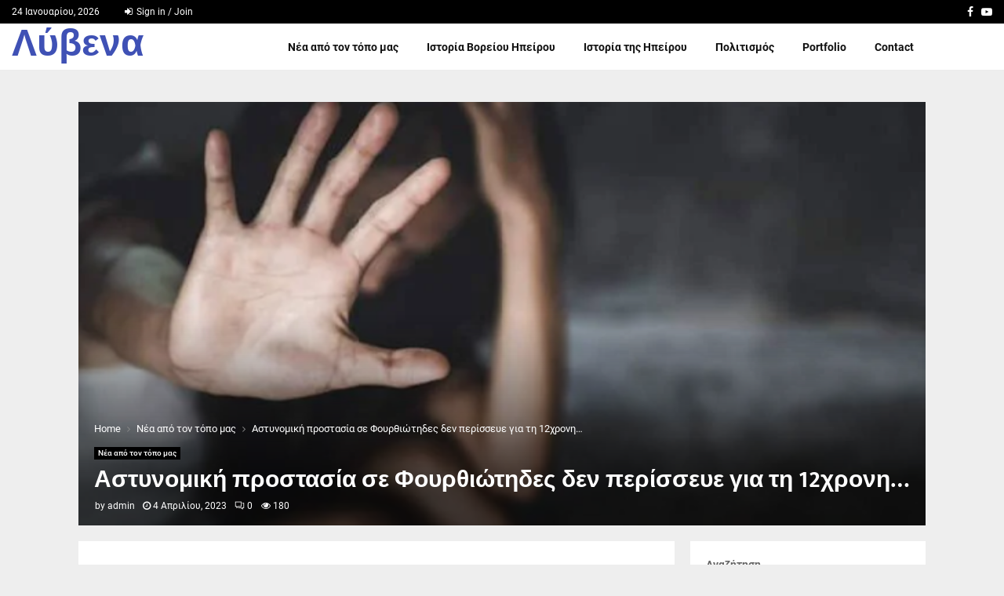

--- FILE ---
content_type: text/html; charset=UTF-8
request_url: https://livena.gr/%CE%B1%CF%83%CF%84%CF%85%CE%BD%CE%BF%CE%BC%CE%B9%CE%BA%CE%AE-%CF%80%CF%81%CE%BF%CF%83%CF%84%CE%B1%CF%83%CE%AF%CE%B1-%CF%83%CE%B5-%CF%86%CE%BF%CF%85%CF%81%CE%B8%CE%B9%CF%8E%CF%84%CE%B7%CE%B4%CE%B5/
body_size: 31563
content:
<!DOCTYPE html><html lang="el"><head><meta charset="UTF-8"><meta name="viewport" content="width=device-width, initial-scale=1"><link rel="profile" href="http://gmpg.org/xfn/11"><meta name='robots' content='index, follow, max-image-preview:large, max-snippet:-1, max-video-preview:-1' /><title>Αστυνομική προστασία σε Φουρθιώτηδες δεν περίσσευε για τη 12χρονη… - Λύβενα</title><link rel="canonical" href="https://livena.gr/αστυνομική-προστασία-σε-φουρθιώτηδε/" /><meta property="og:locale" content="el_GR" /><meta property="og:type" content="article" /><meta property="og:title" content="Αστυνομική προστασία σε Φουρθιώτηδες δεν περίσσευε για τη 12χρονη… - Λύβενα" /><meta property="og:description" content="Σκανδαλώδης φαίνεται πως είναι η ανεπάρκεια της πολιτείας αναφορικά με τη 12χρονη στον Κολωνό, την οποία εξέδιδε γείτονας καταστηματάρχης. Τελευταίο συμβάν που απασχολεί την δημοσιότητα, η απειλή με μαχαίρι εις βάρος του παιδιού και το γεγονός ότι η πολιτεία σφυρίζει αδιάφορα. Χρειάστηκε η επίθεση σε βάρος του κοριτσιού, προκειμένου η..." /><meta property="og:url" content="https://livena.gr/αστυνομική-προστασία-σε-φουρθιώτηδε/" /><meta property="og:site_name" content="Λύβενα" /><meta property="article:published_time" content="2023-04-04T18:44:00+00:00" /><meta property="og:image" content="https://blogger.googleusercontent.com/img/b/R29vZ2xl/AVvXsEhiH4JWXZssrf8xNvTD29wZwcnybZI0_j5j6Vne5fDY4fM8cfnfQP4RkgSOM4zQaNfoOlYNx2PB9FxgPhMyd9Zhw-P9Ggn04Bgd4UUEwwZoFzuaGNvkuZuyQ36hXjADvwBQ2IR2aKshpHoZKHYUW5ratyzbCsP3Uoo0FJDYQtD7S1fnYV1UZtlKmqDQrw/w640-h360/%CE%91%CF%83%CF%84%CF%85%CE%BD%CE%BF%CE%BC%CE%B9%CE%BA%CE%AE%20%CF%80%CF%81%CE%BF%CF%83%CF%84%CE%B1%CF%83%CE%AF%CE%B1%20%CF%83%CE%B5%20%CE%A6%CE%BF%CF%85%CF%81%CE%B8%CE%B9%CF%8E%CF%84%CE%B7%CE%B4%CE%B5%CF%82%20%CE%B4%CE%B5%CE%BD%20%CF%80%CE%B5%CF%81%CE%AF%CF%83%CF%83%CE%B5%CF%85%CE%B5%20%CE%B3%CE%B9%CE%B1%20%CF%84%CE%B7%2012%CF%87%CF%81%CE%BF%CE%BD%CE%B7%E2%80%A6.png" /><meta name="author" content="admin" /><meta name="twitter:card" content="summary_large_image" /><meta name="twitter:label1" content="Συντάχθηκε από" /><meta name="twitter:data1" content="admin" /> <script type="application/ld+json" class="yoast-schema-graph">{"@context":"https://schema.org","@graph":[{"@type":"WebPage","@id":"https://livena.gr/%ce%b1%cf%83%cf%84%cf%85%ce%bd%ce%bf%ce%bc%ce%b9%ce%ba%ce%ae-%cf%80%cf%81%ce%bf%cf%83%cf%84%ce%b1%cf%83%ce%af%ce%b1-%cf%83%ce%b5-%cf%86%ce%bf%cf%85%cf%81%ce%b8%ce%b9%cf%8e%cf%84%ce%b7%ce%b4%ce%b5/","url":"https://livena.gr/%ce%b1%cf%83%cf%84%cf%85%ce%bd%ce%bf%ce%bc%ce%b9%ce%ba%ce%ae-%cf%80%cf%81%ce%bf%cf%83%cf%84%ce%b1%cf%83%ce%af%ce%b1-%cf%83%ce%b5-%cf%86%ce%bf%cf%85%cf%81%ce%b8%ce%b9%cf%8e%cf%84%ce%b7%ce%b4%ce%b5/","name":"Αστυνομική προστασία σε Φουρθιώτηδες δεν περίσσευε για τη 12χρονη… - Λύβενα","isPartOf":{"@id":"https://livena.gr/#website"},"primaryImageOfPage":{"@id":"https://livena.gr/%ce%b1%cf%83%cf%84%cf%85%ce%bd%ce%bf%ce%bc%ce%b9%ce%ba%ce%ae-%cf%80%cf%81%ce%bf%cf%83%cf%84%ce%b1%cf%83%ce%af%ce%b1-%cf%83%ce%b5-%cf%86%ce%bf%cf%85%cf%81%ce%b8%ce%b9%cf%8e%cf%84%ce%b7%ce%b4%ce%b5/#primaryimage"},"image":{"@id":"https://livena.gr/%ce%b1%cf%83%cf%84%cf%85%ce%bd%ce%bf%ce%bc%ce%b9%ce%ba%ce%ae-%cf%80%cf%81%ce%bf%cf%83%cf%84%ce%b1%cf%83%ce%af%ce%b1-%cf%83%ce%b5-%cf%86%ce%bf%cf%85%cf%81%ce%b8%ce%b9%cf%8e%cf%84%ce%b7%ce%b4%ce%b5/#primaryimage"},"thumbnailUrl":"https://livena.gr/wp-content/uploads/2023/04/προστασία-σε-Φουρθιώτηδες-δεν-περίσσευε-για-τη-12χρονη….png","datePublished":"2023-04-04T18:44:00+00:00","author":{"@id":"https://livena.gr/#/schema/person/eb61c3dd70cf2a228cf609abd2f6fcd9"},"breadcrumb":{"@id":"https://livena.gr/%ce%b1%cf%83%cf%84%cf%85%ce%bd%ce%bf%ce%bc%ce%b9%ce%ba%ce%ae-%cf%80%cf%81%ce%bf%cf%83%cf%84%ce%b1%cf%83%ce%af%ce%b1-%cf%83%ce%b5-%cf%86%ce%bf%cf%85%cf%81%ce%b8%ce%b9%cf%8e%cf%84%ce%b7%ce%b4%ce%b5/#breadcrumb"},"inLanguage":"el","potentialAction":[{"@type":"ReadAction","target":["https://livena.gr/%ce%b1%cf%83%cf%84%cf%85%ce%bd%ce%bf%ce%bc%ce%b9%ce%ba%ce%ae-%cf%80%cf%81%ce%bf%cf%83%cf%84%ce%b1%cf%83%ce%af%ce%b1-%cf%83%ce%b5-%cf%86%ce%bf%cf%85%cf%81%ce%b8%ce%b9%cf%8e%cf%84%ce%b7%ce%b4%ce%b5/"]}]},{"@type":"ImageObject","inLanguage":"el","@id":"https://livena.gr/%ce%b1%cf%83%cf%84%cf%85%ce%bd%ce%bf%ce%bc%ce%b9%ce%ba%ce%ae-%cf%80%cf%81%ce%bf%cf%83%cf%84%ce%b1%cf%83%ce%af%ce%b1-%cf%83%ce%b5-%cf%86%ce%bf%cf%85%cf%81%ce%b8%ce%b9%cf%8e%cf%84%ce%b7%ce%b4%ce%b5/#primaryimage","url":"https://livena.gr/wp-content/uploads/2023/04/προστασία-σε-Φουρθιώτηδες-δεν-περίσσευε-για-τη-12χρονη….png","contentUrl":"https://livena.gr/wp-content/uploads/2023/04/προστασία-σε-Φουρθιώτηδες-δεν-περίσσευε-για-τη-12χρονη….png","width":640,"height":359},{"@type":"BreadcrumbList","@id":"https://livena.gr/%ce%b1%cf%83%cf%84%cf%85%ce%bd%ce%bf%ce%bc%ce%b9%ce%ba%ce%ae-%cf%80%cf%81%ce%bf%cf%83%cf%84%ce%b1%cf%83%ce%af%ce%b1-%cf%83%ce%b5-%cf%86%ce%bf%cf%85%cf%81%ce%b8%ce%b9%cf%8e%cf%84%ce%b7%ce%b4%ce%b5/#breadcrumb","itemListElement":[{"@type":"ListItem","position":1,"name":"Αρχική","item":"https://livena.gr/"},{"@type":"ListItem","position":2,"name":"Blog","item":"https://livena.gr/blog/"},{"@type":"ListItem","position":3,"name":"Αστυνομική προστασία σε Φουρθιώτηδες δεν περίσσευε για τη 12χρονη…"}]},{"@type":"WebSite","@id":"https://livena.gr/#website","url":"https://livena.gr/","name":"Λύβενα","description":"Το Μπαλκόνι του Βούρκου","potentialAction":[{"@type":"SearchAction","target":{"@type":"EntryPoint","urlTemplate":"https://livena.gr/?s={search_term_string}"},"query-input":{"@type":"PropertyValueSpecification","valueRequired":true,"valueName":"search_term_string"}}],"inLanguage":"el"},{"@type":"Person","@id":"https://livena.gr/#/schema/person/eb61c3dd70cf2a228cf609abd2f6fcd9","name":"admin","image":{"@type":"ImageObject","inLanguage":"el","@id":"https://livena.gr/#/schema/person/image/","url":"https://secure.gravatar.com/avatar/63f848db09f8ff45c92999b548ab2aa1dfc75a30d9cfd0bc98eea19b27948a3d?s=96&d=mm&r=g","contentUrl":"https://secure.gravatar.com/avatar/63f848db09f8ff45c92999b548ab2aa1dfc75a30d9cfd0bc98eea19b27948a3d?s=96&d=mm&r=g","caption":"admin"},"sameAs":["https://livena.gr"],"url":"https://livena.gr/author/writer/"}]}</script> <link rel='dns-prefetch' href='//fonts.googleapis.com' /><link rel="alternate" type="application/rss+xml" title="Ροή RSS &raquo; Λύβενα" href="https://livena.gr/feed/" /><link rel="alternate" type="application/rss+xml" title="Ροή Σχολίων &raquo; Λύβενα" href="https://livena.gr/comments/feed/" /><link rel="alternate" type="application/rss+xml" title="Ροή Σχολίων Λύβενα &raquo; Αστυνομική προστασία σε Φουρθιώτηδες δεν περίσσευε για τη 12χρονη…" href="https://livena.gr/%ce%b1%cf%83%cf%84%cf%85%ce%bd%ce%bf%ce%bc%ce%b9%ce%ba%ce%ae-%cf%80%cf%81%ce%bf%cf%83%cf%84%ce%b1%cf%83%ce%af%ce%b1-%cf%83%ce%b5-%cf%86%ce%bf%cf%85%cf%81%ce%b8%ce%b9%cf%8e%cf%84%ce%b7%ce%b4%ce%b5/feed/" /><link rel="alternate" title="oEmbed (JSON)" type="application/json+oembed" href="https://livena.gr/wp-json/oembed/1.0/embed?url=https%3A%2F%2Flivena.gr%2F%25ce%25b1%25cf%2583%25cf%2584%25cf%2585%25ce%25bd%25ce%25bf%25ce%25bc%25ce%25b9%25ce%25ba%25ce%25ae-%25cf%2580%25cf%2581%25ce%25bf%25cf%2583%25cf%2584%25ce%25b1%25cf%2583%25ce%25af%25ce%25b1-%25cf%2583%25ce%25b5-%25cf%2586%25ce%25bf%25cf%2585%25cf%2581%25ce%25b8%25ce%25b9%25cf%258e%25cf%2584%25ce%25b7%25ce%25b4%25ce%25b5%2F" /><link rel="alternate" title="oEmbed (XML)" type="text/xml+oembed" href="https://livena.gr/wp-json/oembed/1.0/embed?url=https%3A%2F%2Flivena.gr%2F%25ce%25b1%25cf%2583%25cf%2584%25cf%2585%25ce%25bd%25ce%25bf%25ce%25bc%25ce%25b9%25ce%25ba%25ce%25ae-%25cf%2580%25cf%2581%25ce%25bf%25cf%2583%25cf%2584%25ce%25b1%25cf%2583%25ce%25af%25ce%25b1-%25cf%2583%25ce%25b5-%25cf%2586%25ce%25bf%25cf%2585%25cf%2581%25ce%25b8%25ce%25b9%25cf%258e%25cf%2584%25ce%25b7%25ce%25b4%25ce%25b5%2F&#038;format=xml" /><style id='wp-img-auto-sizes-contain-inline-css' type='text/css'>img:is([sizes=auto i],[sizes^="auto," i]){contain-intrinsic-size:3000px 1500px}
/*# sourceURL=wp-img-auto-sizes-contain-inline-css */</style><style id='wp-emoji-styles-inline-css' type='text/css'>img.wp-smiley, img.emoji {
		display: inline !important;
		border: none !important;
		box-shadow: none !important;
		height: 1em !important;
		width: 1em !important;
		margin: 0 0.07em !important;
		vertical-align: -0.1em !important;
		background: none !important;
		padding: 0 !important;
	}
/*# sourceURL=wp-emoji-styles-inline-css */</style><style id='wp-block-library-inline-css' type='text/css'>:root{--wp-block-synced-color:#7a00df;--wp-block-synced-color--rgb:122,0,223;--wp-bound-block-color:var(--wp-block-synced-color);--wp-editor-canvas-background:#ddd;--wp-admin-theme-color:#007cba;--wp-admin-theme-color--rgb:0,124,186;--wp-admin-theme-color-darker-10:#006ba1;--wp-admin-theme-color-darker-10--rgb:0,107,160.5;--wp-admin-theme-color-darker-20:#005a87;--wp-admin-theme-color-darker-20--rgb:0,90,135;--wp-admin-border-width-focus:2px}@media (min-resolution:192dpi){:root{--wp-admin-border-width-focus:1.5px}}.wp-element-button{cursor:pointer}:root .has-very-light-gray-background-color{background-color:#eee}:root .has-very-dark-gray-background-color{background-color:#313131}:root .has-very-light-gray-color{color:#eee}:root .has-very-dark-gray-color{color:#313131}:root .has-vivid-green-cyan-to-vivid-cyan-blue-gradient-background{background:linear-gradient(135deg,#00d084,#0693e3)}:root .has-purple-crush-gradient-background{background:linear-gradient(135deg,#34e2e4,#4721fb 50%,#ab1dfe)}:root .has-hazy-dawn-gradient-background{background:linear-gradient(135deg,#faaca8,#dad0ec)}:root .has-subdued-olive-gradient-background{background:linear-gradient(135deg,#fafae1,#67a671)}:root .has-atomic-cream-gradient-background{background:linear-gradient(135deg,#fdd79a,#004a59)}:root .has-nightshade-gradient-background{background:linear-gradient(135deg,#330968,#31cdcf)}:root .has-midnight-gradient-background{background:linear-gradient(135deg,#020381,#2874fc)}:root{--wp--preset--font-size--normal:16px;--wp--preset--font-size--huge:42px}.has-regular-font-size{font-size:1em}.has-larger-font-size{font-size:2.625em}.has-normal-font-size{font-size:var(--wp--preset--font-size--normal)}.has-huge-font-size{font-size:var(--wp--preset--font-size--huge)}.has-text-align-center{text-align:center}.has-text-align-left{text-align:left}.has-text-align-right{text-align:right}.has-fit-text{white-space:nowrap!important}#end-resizable-editor-section{display:none}.aligncenter{clear:both}.items-justified-left{justify-content:flex-start}.items-justified-center{justify-content:center}.items-justified-right{justify-content:flex-end}.items-justified-space-between{justify-content:space-between}.screen-reader-text{border:0;clip-path:inset(50%);height:1px;margin:-1px;overflow:hidden;padding:0;position:absolute;width:1px;word-wrap:normal!important}.screen-reader-text:focus{background-color:#ddd;clip-path:none;color:#444;display:block;font-size:1em;height:auto;left:5px;line-height:normal;padding:15px 23px 14px;text-decoration:none;top:5px;width:auto;z-index:100000}html :where(.has-border-color){border-style:solid}html :where([style*=border-top-color]){border-top-style:solid}html :where([style*=border-right-color]){border-right-style:solid}html :where([style*=border-bottom-color]){border-bottom-style:solid}html :where([style*=border-left-color]){border-left-style:solid}html :where([style*=border-width]){border-style:solid}html :where([style*=border-top-width]){border-top-style:solid}html :where([style*=border-right-width]){border-right-style:solid}html :where([style*=border-bottom-width]){border-bottom-style:solid}html :where([style*=border-left-width]){border-left-style:solid}html :where(img[class*=wp-image-]){height:auto;max-width:100%}:where(figure){margin:0 0 1em}html :where(.is-position-sticky){--wp-admin--admin-bar--position-offset:var(--wp-admin--admin-bar--height,0px)}@media screen and (max-width:600px){html :where(.is-position-sticky){--wp-admin--admin-bar--position-offset:0px}}

/*# sourceURL=wp-block-library-inline-css */</style><style id='wp-block-categories-inline-css' type='text/css'>.wp-block-categories{box-sizing:border-box}.wp-block-categories.alignleft{margin-right:2em}.wp-block-categories.alignright{margin-left:2em}.wp-block-categories.wp-block-categories-dropdown.aligncenter{text-align:center}.wp-block-categories .wp-block-categories__label{display:block;width:100%}
/*# sourceURL=https://livena.gr/wp-includes/blocks/categories/style.min.css */</style><style id='wp-block-heading-inline-css' type='text/css'>h1:where(.wp-block-heading).has-background,h2:where(.wp-block-heading).has-background,h3:where(.wp-block-heading).has-background,h4:where(.wp-block-heading).has-background,h5:where(.wp-block-heading).has-background,h6:where(.wp-block-heading).has-background{padding:1.25em 2.375em}h1.has-text-align-left[style*=writing-mode]:where([style*=vertical-lr]),h1.has-text-align-right[style*=writing-mode]:where([style*=vertical-rl]),h2.has-text-align-left[style*=writing-mode]:where([style*=vertical-lr]),h2.has-text-align-right[style*=writing-mode]:where([style*=vertical-rl]),h3.has-text-align-left[style*=writing-mode]:where([style*=vertical-lr]),h3.has-text-align-right[style*=writing-mode]:where([style*=vertical-rl]),h4.has-text-align-left[style*=writing-mode]:where([style*=vertical-lr]),h4.has-text-align-right[style*=writing-mode]:where([style*=vertical-rl]),h5.has-text-align-left[style*=writing-mode]:where([style*=vertical-lr]),h5.has-text-align-right[style*=writing-mode]:where([style*=vertical-rl]),h6.has-text-align-left[style*=writing-mode]:where([style*=vertical-lr]),h6.has-text-align-right[style*=writing-mode]:where([style*=vertical-rl]){rotate:180deg}
/*# sourceURL=https://livena.gr/wp-includes/blocks/heading/style.min.css */</style><style id='wp-block-search-inline-css' type='text/css'>.wp-block-search__button{margin-left:10px;word-break:normal}.wp-block-search__button.has-icon{line-height:0}.wp-block-search__button svg{height:1.25em;min-height:24px;min-width:24px;width:1.25em;fill:currentColor;vertical-align:text-bottom}:where(.wp-block-search__button){border:1px solid #ccc;padding:6px 10px}.wp-block-search__inside-wrapper{display:flex;flex:auto;flex-wrap:nowrap;max-width:100%}.wp-block-search__label{width:100%}.wp-block-search.wp-block-search__button-only .wp-block-search__button{box-sizing:border-box;display:flex;flex-shrink:0;justify-content:center;margin-left:0;max-width:100%}.wp-block-search.wp-block-search__button-only .wp-block-search__inside-wrapper{min-width:0!important;transition-property:width}.wp-block-search.wp-block-search__button-only .wp-block-search__input{flex-basis:100%;transition-duration:.3s}.wp-block-search.wp-block-search__button-only.wp-block-search__searchfield-hidden,.wp-block-search.wp-block-search__button-only.wp-block-search__searchfield-hidden .wp-block-search__inside-wrapper{overflow:hidden}.wp-block-search.wp-block-search__button-only.wp-block-search__searchfield-hidden .wp-block-search__input{border-left-width:0!important;border-right-width:0!important;flex-basis:0;flex-grow:0;margin:0;min-width:0!important;padding-left:0!important;padding-right:0!important;width:0!important}:where(.wp-block-search__input){appearance:none;border:1px solid #949494;flex-grow:1;font-family:inherit;font-size:inherit;font-style:inherit;font-weight:inherit;letter-spacing:inherit;line-height:inherit;margin-left:0;margin-right:0;min-width:3rem;padding:8px;text-decoration:unset!important;text-transform:inherit}:where(.wp-block-search__button-inside .wp-block-search__inside-wrapper){background-color:#fff;border:1px solid #949494;box-sizing:border-box;padding:4px}:where(.wp-block-search__button-inside .wp-block-search__inside-wrapper) .wp-block-search__input{border:none;border-radius:0;padding:0 4px}:where(.wp-block-search__button-inside .wp-block-search__inside-wrapper) .wp-block-search__input:focus{outline:none}:where(.wp-block-search__button-inside .wp-block-search__inside-wrapper) :where(.wp-block-search__button){padding:4px 8px}.wp-block-search.aligncenter .wp-block-search__inside-wrapper{margin:auto}.wp-block[data-align=right] .wp-block-search.wp-block-search__button-only .wp-block-search__inside-wrapper{float:right}
/*# sourceURL=https://livena.gr/wp-includes/blocks/search/style.min.css */</style><style id='wp-block-search-theme-inline-css' type='text/css'>.wp-block-search .wp-block-search__label{font-weight:700}.wp-block-search__button{border:1px solid #ccc;padding:.375em .625em}
/*# sourceURL=https://livena.gr/wp-includes/blocks/search/theme.min.css */</style><style id='wp-block-group-inline-css' type='text/css'>.wp-block-group{box-sizing:border-box}:where(.wp-block-group.wp-block-group-is-layout-constrained){position:relative}
/*# sourceURL=https://livena.gr/wp-includes/blocks/group/style.min.css */</style><style id='wp-block-group-theme-inline-css' type='text/css'>:where(.wp-block-group.has-background){padding:1.25em 2.375em}
/*# sourceURL=https://livena.gr/wp-includes/blocks/group/theme.min.css */</style><style id='wp-block-paragraph-inline-css' type='text/css'>.is-small-text{font-size:.875em}.is-regular-text{font-size:1em}.is-large-text{font-size:2.25em}.is-larger-text{font-size:3em}.has-drop-cap:not(:focus):first-letter{float:left;font-size:8.4em;font-style:normal;font-weight:100;line-height:.68;margin:.05em .1em 0 0;text-transform:uppercase}body.rtl .has-drop-cap:not(:focus):first-letter{float:none;margin-left:.1em}p.has-drop-cap.has-background{overflow:hidden}:root :where(p.has-background){padding:1.25em 2.375em}:where(p.has-text-color:not(.has-link-color)) a{color:inherit}p.has-text-align-left[style*="writing-mode:vertical-lr"],p.has-text-align-right[style*="writing-mode:vertical-rl"]{rotate:180deg}
/*# sourceURL=https://livena.gr/wp-includes/blocks/paragraph/style.min.css */</style><style id='global-styles-inline-css' type='text/css'>:root{--wp--preset--aspect-ratio--square: 1;--wp--preset--aspect-ratio--4-3: 4/3;--wp--preset--aspect-ratio--3-4: 3/4;--wp--preset--aspect-ratio--3-2: 3/2;--wp--preset--aspect-ratio--2-3: 2/3;--wp--preset--aspect-ratio--16-9: 16/9;--wp--preset--aspect-ratio--9-16: 9/16;--wp--preset--color--black: #000000;--wp--preset--color--cyan-bluish-gray: #abb8c3;--wp--preset--color--white: #ffffff;--wp--preset--color--pale-pink: #f78da7;--wp--preset--color--vivid-red: #cf2e2e;--wp--preset--color--luminous-vivid-orange: #ff6900;--wp--preset--color--luminous-vivid-amber: #fcb900;--wp--preset--color--light-green-cyan: #7bdcb5;--wp--preset--color--vivid-green-cyan: #00d084;--wp--preset--color--pale-cyan-blue: #8ed1fc;--wp--preset--color--vivid-cyan-blue: #0693e3;--wp--preset--color--vivid-purple: #9b51e0;--wp--preset--gradient--vivid-cyan-blue-to-vivid-purple: linear-gradient(135deg,rgb(6,147,227) 0%,rgb(155,81,224) 100%);--wp--preset--gradient--light-green-cyan-to-vivid-green-cyan: linear-gradient(135deg,rgb(122,220,180) 0%,rgb(0,208,130) 100%);--wp--preset--gradient--luminous-vivid-amber-to-luminous-vivid-orange: linear-gradient(135deg,rgb(252,185,0) 0%,rgb(255,105,0) 100%);--wp--preset--gradient--luminous-vivid-orange-to-vivid-red: linear-gradient(135deg,rgb(255,105,0) 0%,rgb(207,46,46) 100%);--wp--preset--gradient--very-light-gray-to-cyan-bluish-gray: linear-gradient(135deg,rgb(238,238,238) 0%,rgb(169,184,195) 100%);--wp--preset--gradient--cool-to-warm-spectrum: linear-gradient(135deg,rgb(74,234,220) 0%,rgb(151,120,209) 20%,rgb(207,42,186) 40%,rgb(238,44,130) 60%,rgb(251,105,98) 80%,rgb(254,248,76) 100%);--wp--preset--gradient--blush-light-purple: linear-gradient(135deg,rgb(255,206,236) 0%,rgb(152,150,240) 100%);--wp--preset--gradient--blush-bordeaux: linear-gradient(135deg,rgb(254,205,165) 0%,rgb(254,45,45) 50%,rgb(107,0,62) 100%);--wp--preset--gradient--luminous-dusk: linear-gradient(135deg,rgb(255,203,112) 0%,rgb(199,81,192) 50%,rgb(65,88,208) 100%);--wp--preset--gradient--pale-ocean: linear-gradient(135deg,rgb(255,245,203) 0%,rgb(182,227,212) 50%,rgb(51,167,181) 100%);--wp--preset--gradient--electric-grass: linear-gradient(135deg,rgb(202,248,128) 0%,rgb(113,206,126) 100%);--wp--preset--gradient--midnight: linear-gradient(135deg,rgb(2,3,129) 0%,rgb(40,116,252) 100%);--wp--preset--font-size--small: 14px;--wp--preset--font-size--medium: 20px;--wp--preset--font-size--large: 32px;--wp--preset--font-size--x-large: 42px;--wp--preset--font-size--normal: 16px;--wp--preset--font-size--huge: 42px;--wp--preset--spacing--20: 0.44rem;--wp--preset--spacing--30: 0.67rem;--wp--preset--spacing--40: 1rem;--wp--preset--spacing--50: 1.5rem;--wp--preset--spacing--60: 2.25rem;--wp--preset--spacing--70: 3.38rem;--wp--preset--spacing--80: 5.06rem;--wp--preset--shadow--natural: 6px 6px 9px rgba(0, 0, 0, 0.2);--wp--preset--shadow--deep: 12px 12px 50px rgba(0, 0, 0, 0.4);--wp--preset--shadow--sharp: 6px 6px 0px rgba(0, 0, 0, 0.2);--wp--preset--shadow--outlined: 6px 6px 0px -3px rgb(255, 255, 255), 6px 6px rgb(0, 0, 0);--wp--preset--shadow--crisp: 6px 6px 0px rgb(0, 0, 0);}:where(.is-layout-flex){gap: 0.5em;}:where(.is-layout-grid){gap: 0.5em;}body .is-layout-flex{display: flex;}.is-layout-flex{flex-wrap: wrap;align-items: center;}.is-layout-flex > :is(*, div){margin: 0;}body .is-layout-grid{display: grid;}.is-layout-grid > :is(*, div){margin: 0;}:where(.wp-block-columns.is-layout-flex){gap: 2em;}:where(.wp-block-columns.is-layout-grid){gap: 2em;}:where(.wp-block-post-template.is-layout-flex){gap: 1.25em;}:where(.wp-block-post-template.is-layout-grid){gap: 1.25em;}.has-black-color{color: var(--wp--preset--color--black) !important;}.has-cyan-bluish-gray-color{color: var(--wp--preset--color--cyan-bluish-gray) !important;}.has-white-color{color: var(--wp--preset--color--white) !important;}.has-pale-pink-color{color: var(--wp--preset--color--pale-pink) !important;}.has-vivid-red-color{color: var(--wp--preset--color--vivid-red) !important;}.has-luminous-vivid-orange-color{color: var(--wp--preset--color--luminous-vivid-orange) !important;}.has-luminous-vivid-amber-color{color: var(--wp--preset--color--luminous-vivid-amber) !important;}.has-light-green-cyan-color{color: var(--wp--preset--color--light-green-cyan) !important;}.has-vivid-green-cyan-color{color: var(--wp--preset--color--vivid-green-cyan) !important;}.has-pale-cyan-blue-color{color: var(--wp--preset--color--pale-cyan-blue) !important;}.has-vivid-cyan-blue-color{color: var(--wp--preset--color--vivid-cyan-blue) !important;}.has-vivid-purple-color{color: var(--wp--preset--color--vivid-purple) !important;}.has-black-background-color{background-color: var(--wp--preset--color--black) !important;}.has-cyan-bluish-gray-background-color{background-color: var(--wp--preset--color--cyan-bluish-gray) !important;}.has-white-background-color{background-color: var(--wp--preset--color--white) !important;}.has-pale-pink-background-color{background-color: var(--wp--preset--color--pale-pink) !important;}.has-vivid-red-background-color{background-color: var(--wp--preset--color--vivid-red) !important;}.has-luminous-vivid-orange-background-color{background-color: var(--wp--preset--color--luminous-vivid-orange) !important;}.has-luminous-vivid-amber-background-color{background-color: var(--wp--preset--color--luminous-vivid-amber) !important;}.has-light-green-cyan-background-color{background-color: var(--wp--preset--color--light-green-cyan) !important;}.has-vivid-green-cyan-background-color{background-color: var(--wp--preset--color--vivid-green-cyan) !important;}.has-pale-cyan-blue-background-color{background-color: var(--wp--preset--color--pale-cyan-blue) !important;}.has-vivid-cyan-blue-background-color{background-color: var(--wp--preset--color--vivid-cyan-blue) !important;}.has-vivid-purple-background-color{background-color: var(--wp--preset--color--vivid-purple) !important;}.has-black-border-color{border-color: var(--wp--preset--color--black) !important;}.has-cyan-bluish-gray-border-color{border-color: var(--wp--preset--color--cyan-bluish-gray) !important;}.has-white-border-color{border-color: var(--wp--preset--color--white) !important;}.has-pale-pink-border-color{border-color: var(--wp--preset--color--pale-pink) !important;}.has-vivid-red-border-color{border-color: var(--wp--preset--color--vivid-red) !important;}.has-luminous-vivid-orange-border-color{border-color: var(--wp--preset--color--luminous-vivid-orange) !important;}.has-luminous-vivid-amber-border-color{border-color: var(--wp--preset--color--luminous-vivid-amber) !important;}.has-light-green-cyan-border-color{border-color: var(--wp--preset--color--light-green-cyan) !important;}.has-vivid-green-cyan-border-color{border-color: var(--wp--preset--color--vivid-green-cyan) !important;}.has-pale-cyan-blue-border-color{border-color: var(--wp--preset--color--pale-cyan-blue) !important;}.has-vivid-cyan-blue-border-color{border-color: var(--wp--preset--color--vivid-cyan-blue) !important;}.has-vivid-purple-border-color{border-color: var(--wp--preset--color--vivid-purple) !important;}.has-vivid-cyan-blue-to-vivid-purple-gradient-background{background: var(--wp--preset--gradient--vivid-cyan-blue-to-vivid-purple) !important;}.has-light-green-cyan-to-vivid-green-cyan-gradient-background{background: var(--wp--preset--gradient--light-green-cyan-to-vivid-green-cyan) !important;}.has-luminous-vivid-amber-to-luminous-vivid-orange-gradient-background{background: var(--wp--preset--gradient--luminous-vivid-amber-to-luminous-vivid-orange) !important;}.has-luminous-vivid-orange-to-vivid-red-gradient-background{background: var(--wp--preset--gradient--luminous-vivid-orange-to-vivid-red) !important;}.has-very-light-gray-to-cyan-bluish-gray-gradient-background{background: var(--wp--preset--gradient--very-light-gray-to-cyan-bluish-gray) !important;}.has-cool-to-warm-spectrum-gradient-background{background: var(--wp--preset--gradient--cool-to-warm-spectrum) !important;}.has-blush-light-purple-gradient-background{background: var(--wp--preset--gradient--blush-light-purple) !important;}.has-blush-bordeaux-gradient-background{background: var(--wp--preset--gradient--blush-bordeaux) !important;}.has-luminous-dusk-gradient-background{background: var(--wp--preset--gradient--luminous-dusk) !important;}.has-pale-ocean-gradient-background{background: var(--wp--preset--gradient--pale-ocean) !important;}.has-electric-grass-gradient-background{background: var(--wp--preset--gradient--electric-grass) !important;}.has-midnight-gradient-background{background: var(--wp--preset--gradient--midnight) !important;}.has-small-font-size{font-size: var(--wp--preset--font-size--small) !important;}.has-medium-font-size{font-size: var(--wp--preset--font-size--medium) !important;}.has-large-font-size{font-size: var(--wp--preset--font-size--large) !important;}.has-x-large-font-size{font-size: var(--wp--preset--font-size--x-large) !important;}
/*# sourceURL=global-styles-inline-css */</style><style id='classic-theme-styles-inline-css' type='text/css'>/*! This file is auto-generated */
.wp-block-button__link{color:#fff;background-color:#32373c;border-radius:9999px;box-shadow:none;text-decoration:none;padding:calc(.667em + 2px) calc(1.333em + 2px);font-size:1.125em}.wp-block-file__button{background:#32373c;color:#fff;text-decoration:none}
/*# sourceURL=/wp-includes/css/classic-themes.min.css */</style><link rel='stylesheet' id='contact-form-7-css' href='https://livena.gr/wp-content/cache/autoptimize/css/autoptimize_single_64ac31699f5326cb3c76122498b76f66.css?ver=6.1.4' type='text/css' media='all' /><link rel='stylesheet' id='pencisc-css' href='https://livena.gr/wp-content/cache/autoptimize/css/autoptimize_single_130be632f8391f75562faf4301e92925.css?ver=6.9' type='text/css' media='all' /><link rel='stylesheet' id='penci-oswald-css' href='//fonts.googleapis.com/css?family=Oswald%3A400&#038;ver=6.9' type='text/css' media='all' /><link rel='stylesheet' id='wp_automatic_gallery_style-css' href='https://livena.gr/wp-content/cache/autoptimize/css/autoptimize_single_8f7651f15cf1ffb98472eed10c4057dd.css?ver=1.0.0' type='text/css' media='all' /><link rel='stylesheet' id='parent-style-css' href='https://livena.gr/wp-content/cache/autoptimize/css/autoptimize_single_716dbb45fc9223c7f98b4cb8b662afcc.css?ver=6.9' type='text/css' media='all' /><link rel='stylesheet' id='penci-style-child-css' href='https://livena.gr/wp-content/themes/pennews-child/style.css?ver=1.0.0' type='text/css' media='all' /><link rel='stylesheet' id='penci-font-awesome-css' href='https://livena.gr/wp-content/themes/pennews/css/font-awesome.min.css?ver=4.5.2' type='text/css' media='all' /><link rel='stylesheet' id='penci-portfolio-css' href='https://livena.gr/wp-content/cache/autoptimize/css/autoptimize_single_4223a4c71444f87ca11c8efcdf03b721.css?ver=6.6.3' type='text/css' media='all' /><link rel='stylesheet' id='penci-recipe-css' href='https://livena.gr/wp-content/cache/autoptimize/css/autoptimize_single_c62b40cd0ed6bfbea97b18cae8cd8852.css?ver=6.6.3' type='text/css' media='all' /><link rel='stylesheet' id='penci-review-css' href='https://livena.gr/wp-content/cache/autoptimize/css/autoptimize_single_ecd986199862e77156fc96219ba97516.css?ver=6.6.3' type='text/css' media='all' /><link rel='stylesheet' id='penci-style-css' href='https://livena.gr/wp-content/themes/pennews-child/style.css?ver=6.6.3' type='text/css' media='all' /><style id='penci-style-inline-css' type='text/css'>@font-face{font-family:'Mukta Vaani';font-style:normal;font-weight:300;src:local('Mukta Vaani Light'),local(MuktaVaani-Light),url(https://livena.gr/wp-content/themes/pennews/fonts/muktavaani/3JnkSD_-ynaxmxnEfVHPIGWpVPBf8O5LMQ.woff2) format("woff2");unicode-range:U+0964-0965,U+0A80-0AFF,U+200C-200D,U+20B9,U+25CC,U+A830-A839}@font-face{font-family:'Mukta Vaani';font-style:normal;font-weight:300;src:local('Mukta Vaani Light'),local(MuktaVaani-Light),url(https://livena.gr/wp-content/themes/pennews/fonts/muktavaani/3JnkSD_-ynaxmxnEfVHPIGWpVPBK8O5LMQ.woff2) format("woff2");unicode-range:U+0100-024F,U+0259,U+1E00-1EFF,U+2020,U+20A0-20AB,U+20AD-20CF,U+2113,U+2C60-2C7F,U+A720-A7FF}@font-face{font-family:'Mukta Vaani';font-style:normal;font-weight:300;src:local('Mukta Vaani Light'),local(MuktaVaani-Light),url(https://livena.gr/wp-content/themes/pennews/fonts/muktavaani/3JnkSD_-ynaxmxnEfVHPIGWpVPBE8O4.woff2) format("woff2");unicode-range:U+0000-00FF,U+0131,U+0152-0153,U+02BB-02BC,U+02C6,U+02DA,U+02DC,U+2000-206F,U+2074,U+20AC,U+2122,U+2191,U+2193,U+2212,U+2215,U+FEFF,U+FFFD}@font-face{font-family:'Mukta Vaani';font-style:normal;font-weight:400;src:local('Mukta Vaani Regular'),local(MuktaVaani-Regular),url(https://livena.gr/wp-content/themes/pennews/fonts/muktavaani/3Jn5SD_-ynaxmxnEfVHPIG0ZduV70Q.woff2) format("woff2");unicode-range:U+0964-0965,U+0A80-0AFF,U+200C-200D,U+20B9,U+25CC,U+A830-A839}@font-face{font-family:'Mukta Vaani';font-style:normal;font-weight:400;src:local('Mukta Vaani Regular'),local(MuktaVaani-Regular),url(https://livena.gr/wp-content/themes/pennews/fonts/muktavaani/3Jn5SD_-ynaxmxnEfVHPIG0MduV70Q.woff2) format("woff2");unicode-range:U+0100-024F,U+0259,U+1E00-1EFF,U+2020,U+20A0-20AB,U+20AD-20CF,U+2113,U+2C60-2C7F,U+A720-A7FF}@font-face{font-family:'Mukta Vaani';font-style:normal;font-weight:400;src:local('Mukta Vaani Regular'),local(MuktaVaani-Regular),url(https://livena.gr/wp-content/themes/pennews/fonts/muktavaani/3Jn5SD_-ynaxmxnEfVHPIG0CduU.woff2) format("woff2");unicode-range:U+0000-00FF,U+0131,U+0152-0153,U+02BB-02BC,U+02C6,U+02DA,U+02DC,U+2000-206F,U+2074,U+20AC,U+2122,U+2191,U+2193,U+2212,U+2215,U+FEFF,U+FFFD}@font-face{font-family:'Mukta Vaani';font-style:normal;font-weight:500;src:local('Mukta Vaani Medium'),local(MuktaVaani-Medium),url(https://livena.gr/wp-content/themes/pennews/fonts/muktavaani/3JnkSD_-ynaxmxnEfVHPIGXxVfBf8O5LMQ.woff2) format("woff2");unicode-range:U+0964-0965,U+0A80-0AFF,U+200C-200D,U+20B9,U+25CC,U+A830-A839}@font-face{font-family:'Mukta Vaani';font-style:normal;font-weight:500;src:local('Mukta Vaani Medium'),local(MuktaVaani-Medium),url(https://livena.gr/wp-content/themes/pennews/fonts/muktavaani/3JnkSD_-ynaxmxnEfVHPIGXxVfBK8O5LMQ.woff2) format("woff2");unicode-range:U+0100-024F,U+0259,U+1E00-1EFF,U+2020,U+20A0-20AB,U+20AD-20CF,U+2113,U+2C60-2C7F,U+A720-A7FF}@font-face{font-family:'Mukta Vaani';font-style:normal;font-weight:500;src:local('Mukta Vaani Medium'),local(MuktaVaani-Medium),url(https://livena.gr/wp-content/themes/pennews/fonts/muktavaani/3JnkSD_-ynaxmxnEfVHPIGXxVfBE8O4.woff2) format("woff2");unicode-range:U+0000-00FF,U+0131,U+0152-0153,U+02BB-02BC,U+02C6,U+02DA,U+02DC,U+2000-206F,U+2074,U+20AC,U+2122,U+2191,U+2193,U+2212,U+2215,U+FEFF,U+FFFD}@font-face{font-family:'Mukta Vaani';font-style:normal;font-weight:700;src:local('Mukta Vaani Bold'),local(MuktaVaani-Bold),url(https://livena.gr/wp-content/themes/pennews/fonts/muktavaani/3JnkSD_-ynaxmxnEfVHPIGW5U_Bf8O5LMQ.woff2) format("woff2");unicode-range:U+0964-0965,U+0A80-0AFF,U+200C-200D,U+20B9,U+25CC,U+A830-A839}@font-face{font-family:'Mukta Vaani';font-style:normal;font-weight:700;src:local('Mukta Vaani Bold'),local(MuktaVaani-Bold),url(https://livena.gr/wp-content/themes/pennews/fonts/muktavaani/3JnkSD_-ynaxmxnEfVHPIGW5U_BK8O5LMQ.woff2) format("woff2");unicode-range:U+0100-024F,U+0259,U+1E00-1EFF,U+2020,U+20A0-20AB,U+20AD-20CF,U+2113,U+2C60-2C7F,U+A720-A7FF}@font-face{font-family:'Mukta Vaani';font-style:normal;font-weight:700;src:local('Mukta Vaani Bold'),local(MuktaVaani-Bold),url(https://livena.gr/wp-content/themes/pennews/fonts/muktavaani/3JnkSD_-ynaxmxnEfVHPIGW5U_BE8O4.woff2) format("woff2");unicode-range:U+0000-00FF,U+0131,U+0152-0153,U+02BB-02BC,U+02C6,U+02DA,U+02DC,U+2000-206F,U+2074,U+20AC,U+2122,U+2191,U+2193,U+2212,U+2215,U+FEFF,U+FFFD}@font-face{font-family:'Mukta Vaani';font-style:normal;font-weight:800;src:local('Mukta Vaani ExtraBold'),local(MuktaVaani-ExtraBold),url(https://livena.gr/wp-content/themes/pennews/fonts/muktavaani/3JnkSD_-ynaxmxnEfVHPIGWlUPBf8O5LMQ.woff2) format("woff2");unicode-range:U+0964-0965,U+0A80-0AFF,U+200C-200D,U+20B9,U+25CC,U+A830-A839}@font-face{font-family:'Mukta Vaani';font-style:normal;font-weight:800;src:local('Mukta Vaani ExtraBold'),local(MuktaVaani-ExtraBold),url(https://livena.gr/wp-content/themes/pennews/fonts/muktavaani/3JnkSD_-ynaxmxnEfVHPIGWlUPBK8O5LMQ.woff2) format("woff2");unicode-range:U+0100-024F,U+0259,U+1E00-1EFF,U+2020,U+20A0-20AB,U+20AD-20CF,U+2113,U+2C60-2C7F,U+A720-A7FF}@font-face{font-family:'Mukta Vaani';font-style:normal;font-weight:800;src:local('Mukta Vaani ExtraBold'),local(MuktaVaani-ExtraBold),url(https://livena.gr/wp-content/themes/pennews/fonts/muktavaani/3JnkSD_-ynaxmxnEfVHPIGWlUPBE8O4.woff2) format("woff2");unicode-range:U+0000-00FF,U+0131,U+0152-0153,U+02BB-02BC,U+02C6,U+02DA,U+02DC,U+2000-206F,U+2074,U+20AC,U+2122,U+2191,U+2193,U+2212,U+2215,U+FEFF,U+FFFD}@font-face{font-family:'Oswald';font-style:normal;font-weight:300;src:local('Oswald Light'),local(Oswald-Light),url(https://livena.gr/wp-content/themes/pennews/fonts/oswald/TK3hWkUHHAIjg75-sh0Tvs9CE5Q.woff2) format("woff2");unicode-range:U+0400-045F,U+0490-0491,U+04B0-04B1,U+2116}@font-face{font-family:'Oswald';font-style:normal;font-weight:300;src:local('Oswald Light'),local(Oswald-Light),url(https://livena.gr/wp-content/themes/pennews/fonts/oswald/TK3hWkUHHAIjg75-sh0Ttc9CE5Q.woff2) format("woff2");unicode-range:U+0102-0103,U+0110-0111,U+1EA0-1EF9,U+20AB}@font-face{font-family:'Oswald';font-style:normal;font-weight:300;src:local('Oswald Light'),local(Oswald-Light),url(https://livena.gr/wp-content/themes/pennews/fonts/oswald/TK3hWkUHHAIjg75-sh0TtM9CE5Q.woff2) format("woff2");unicode-range:U+0100-024F,U+0259,U+1E00-1EFF,U+2020,U+20A0-20AB,U+20AD-20CF,U+2113,U+2C60-2C7F,U+A720-A7FF}@font-face{font-family:'Oswald';font-style:normal;font-weight:300;src:local('Oswald Light'),local(Oswald-Light),url(https://livena.gr/wp-content/themes/pennews/fonts/oswald/TK3hWkUHHAIjg75-sh0Tus9C.woff2) format("woff2");unicode-range:U+0000-00FF,U+0131,U+0152-0153,U+02BB-02BC,U+02C6,U+02DA,U+02DC,U+2000-206F,U+2074,U+20AC,U+2122,U+2191,U+2193,U+2212,U+2215,U+FEFF,U+FFFD}@font-face{font-family:'Oswald';font-style:normal;font-weight:400;src:local('Oswald Regular'),local(Oswald-Regular),url(https://livena.gr/wp-content/themes/pennews/fonts/oswald/TK3iWkUHHAIjg752HT8Ghe4.woff2) format("woff2");unicode-range:U+0400-045F,U+0490-0491,U+04B0-04B1,U+2116}@font-face{font-family:'Oswald';font-style:normal;font-weight:400;src:local('Oswald Regular'),local(Oswald-Regular),url(https://livena.gr/wp-content/themes/pennews/fonts/oswald/TK3iWkUHHAIjg752Fj8Ghe4.woff2) format("woff2");unicode-range:U+0102-0103,U+0110-0111,U+1EA0-1EF9,U+20AB}@font-face{font-family:'Oswald';font-style:normal;font-weight:400;src:local('Oswald Regular'),local(Oswald-Regular),url(https://livena.gr/wp-content/themes/pennews/fonts/oswald/TK3iWkUHHAIjg752Fz8Ghe4.woff2) format("woff2");unicode-range:U+0100-024F,U+0259,U+1E00-1EFF,U+2020,U+20A0-20AB,U+20AD-20CF,U+2113,U+2C60-2C7F,U+A720-A7FF}@font-face{font-family:'Oswald';font-style:normal;font-weight:400;src:local('Oswald Regular'),local(Oswald-Regular),url(https://livena.gr/wp-content/themes/pennews/fonts/oswald/TK3iWkUHHAIjg752GT8G.woff2) format("woff2");unicode-range:U+0000-00FF,U+0131,U+0152-0153,U+02BB-02BC,U+02C6,U+02DA,U+02DC,U+2000-206F,U+2074,U+20AC,U+2122,U+2191,U+2193,U+2212,U+2215,U+FEFF,U+FFFD}@font-face{font-family:'Oswald';font-style:normal;font-weight:500;src:local('Oswald Medium'),local(Oswald-Medium),url(https://livena.gr/wp-content/themes/pennews/fonts/oswald/TK3hWkUHHAIjg75-6hwTvs9CE5Q.woff2) format("woff2");unicode-range:U+0400-045F,U+0490-0491,U+04B0-04B1,U+2116}@font-face{font-family:'Oswald';font-style:normal;font-weight:500;src:local('Oswald Medium'),local(Oswald-Medium),url(https://livena.gr/wp-content/themes/pennews/fonts/oswald/TK3hWkUHHAIjg75-6hwTtc9CE5Q.woff2) format("woff2");unicode-range:U+0102-0103,U+0110-0111,U+1EA0-1EF9,U+20AB}@font-face{font-family:'Oswald';font-style:normal;font-weight:500;src:local('Oswald Medium'),local(Oswald-Medium),url(https://livena.gr/wp-content/themes/pennews/fonts/oswald/TK3hWkUHHAIjg75-6hwTtM9CE5Q.woff2) format("woff2");unicode-range:U+0100-024F,U+0259,U+1E00-1EFF,U+2020,U+20A0-20AB,U+20AD-20CF,U+2113,U+2C60-2C7F,U+A720-A7FF}@font-face{font-family:'Oswald';font-style:normal;font-weight:500;src:local('Oswald Medium'),local(Oswald-Medium),url(https://livena.gr/wp-content/themes/pennews/fonts/oswald/TK3hWkUHHAIjg75-6hwTus9C.woff2) format("woff2");unicode-range:U+0000-00FF,U+0131,U+0152-0153,U+02BB-02BC,U+02C6,U+02DA,U+02DC,U+2000-206F,U+2074,U+20AC,U+2122,U+2191,U+2193,U+2212,U+2215,U+FEFF,U+FFFD}@font-face{font-family:'Oswald';font-style:normal;font-weight:700;src:local('Oswald Bold'),local(Oswald-Bold),url(https://livena.gr/wp-content/themes/pennews/fonts/oswald/TK3hWkUHHAIjg75-ohoTvs9CE5Q.woff2) format("woff2");unicode-range:U+0400-045F,U+0490-0491,U+04B0-04B1,U+2116}@font-face{font-family:'Oswald';font-style:normal;font-weight:700;src:local('Oswald Bold'),local(Oswald-Bold),url(https://livena.gr/wp-content/themes/pennews/fonts/oswald/TK3hWkUHHAIjg75-ohoTtc9CE5Q.woff2) format("woff2");unicode-range:U+0102-0103,U+0110-0111,U+1EA0-1EF9,U+20AB}@font-face{font-family:'Oswald';font-style:normal;font-weight:700;src:local('Oswald Bold'),local(Oswald-Bold),url(https://livena.gr/wp-content/themes/pennews/fonts/oswald/TK3hWkUHHAIjg75-ohoTtM9CE5Q.woff2) format("woff2");unicode-range:U+0100-024F,U+0259,U+1E00-1EFF,U+2020,U+20A0-20AB,U+20AD-20CF,U+2113,U+2C60-2C7F,U+A720-A7FF}@font-face{font-family:'Oswald';font-style:normal;font-weight:700;src:local('Oswald Bold'),local(Oswald-Bold),url(https://livena.gr/wp-content/themes/pennews/fonts/oswald/TK3hWkUHHAIjg75-ohoTus9C.woff2) format("woff2");unicode-range:U+0000-00FF,U+0131,U+0152-0153,U+02BB-02BC,U+02C6,U+02DA,U+02DC,U+2000-206F,U+2074,U+20AC,U+2122,U+2191,U+2193,U+2212,U+2215,U+FEFF,U+FFFD}@font-face{font-family:'Roboto';font-style:italic;font-weight:300;src:local('Roboto Light Italic'),local(Roboto-LightItalic),url(https://livena.gr/wp-content/themes/pennews/fonts/roboto/KFOjCnqEu92Fr1Mu51TjASc3CsTKlA.woff2) format("woff2");unicode-range:U+0460-052F,U+1C80-1C88,U+20B4,U+2DE0-2DFF,U+A640-A69F,U+FE2E-FE2F}@font-face{font-family:'Roboto';font-style:italic;font-weight:300;src:local('Roboto Light Italic'),local(Roboto-LightItalic),url(https://livena.gr/wp-content/themes/pennews/fonts/roboto/KFOjCnqEu92Fr1Mu51TjASc-CsTKlA.woff2) format("woff2");unicode-range:U+0400-045F,U+0490-0491,U+04B0-04B1,U+2116}@font-face{font-family:'Roboto';font-style:italic;font-weight:300;src:local('Roboto Light Italic'),local(Roboto-LightItalic),url(https://livena.gr/wp-content/themes/pennews/fonts/roboto/KFOjCnqEu92Fr1Mu51TjASc2CsTKlA.woff2) format("woff2");unicode-range:U+1F00-1FFF}@font-face{font-family:'Roboto';font-style:italic;font-weight:300;src:local('Roboto Light Italic'),local(Roboto-LightItalic),url(https://livena.gr/wp-content/themes/pennews/fonts/roboto/KFOjCnqEu92Fr1Mu51TjASc5CsTKlA.woff2) format("woff2");unicode-range:U+0370-03FF}@font-face{font-family:'Roboto';font-style:italic;font-weight:300;src:local('Roboto Light Italic'),local(Roboto-LightItalic),url(https://livena.gr/wp-content/themes/pennews/fonts/roboto/KFOjCnqEu92Fr1Mu51TjASc1CsTKlA.woff2) format("woff2");unicode-range:U+0102-0103,U+0110-0111,U+1EA0-1EF9,U+20AB}@font-face{font-family:'Roboto';font-style:italic;font-weight:300;src:local('Roboto Light Italic'),local(Roboto-LightItalic),url(https://livena.gr/wp-content/themes/pennews/fonts/roboto/KFOjCnqEu92Fr1Mu51TjASc0CsTKlA.woff2) format("woff2");unicode-range:U+0100-024F,U+0259,U+1E00-1EFF,U+2020,U+20A0-20AB,U+20AD-20CF,U+2113,U+2C60-2C7F,U+A720-A7FF}@font-face{font-family:'Roboto';font-style:italic;font-weight:300;src:local('Roboto Light Italic'),local(Roboto-LightItalic),url(https://livena.gr/wp-content/themes/pennews/fonts/roboto/KFOjCnqEu92Fr1Mu51TjASc6CsQ.woff2) format("woff2");unicode-range:U+0000-00FF,U+0131,U+0152-0153,U+02BB-02BC,U+02C6,U+02DA,U+02DC,U+2000-206F,U+2074,U+20AC,U+2122,U+2191,U+2193,U+2212,U+2215,U+FEFF,U+FFFD}@font-face{font-family:'Roboto';font-style:italic;font-weight:400;src:local('Roboto Italic'),local(Roboto-Italic),url(https://livena.gr/wp-content/themes/pennews/fonts/roboto/KFOkCnqEu92Fr1Mu51xFIzIFKw.woff2) format("woff2");unicode-range:U+0460-052F,U+1C80-1C88,U+20B4,U+2DE0-2DFF,U+A640-A69F,U+FE2E-FE2F}@font-face{font-family:'Roboto';font-style:italic;font-weight:400;src:local('Roboto Italic'),local(Roboto-Italic),url(https://livena.gr/wp-content/themes/pennews/fonts/roboto/KFOkCnqEu92Fr1Mu51xMIzIFKw.woff2) format("woff2");unicode-range:U+0400-045F,U+0490-0491,U+04B0-04B1,U+2116}@font-face{font-family:'Roboto';font-style:italic;font-weight:400;src:local('Roboto Italic'),local(Roboto-Italic),url(https://livena.gr/wp-content/themes/pennews/fonts/roboto/KFOkCnqEu92Fr1Mu51xEIzIFKw.woff2) format("woff2");unicode-range:U+1F00-1FFF}@font-face{font-family:'Roboto';font-style:italic;font-weight:400;src:local('Roboto Italic'),local(Roboto-Italic),url(https://livena.gr/wp-content/themes/pennews/fonts/roboto/KFOkCnqEu92Fr1Mu51xLIzIFKw.woff2) format("woff2");unicode-range:U+0370-03FF}@font-face{font-family:'Roboto';font-style:italic;font-weight:400;src:local('Roboto Italic'),local(Roboto-Italic),url(https://livena.gr/wp-content/themes/pennews/fonts/roboto/KFOkCnqEu92Fr1Mu51xHIzIFKw.woff2) format("woff2");unicode-range:U+0102-0103,U+0110-0111,U+1EA0-1EF9,U+20AB}@font-face{font-family:'Roboto';font-style:italic;font-weight:400;src:local('Roboto Italic'),local(Roboto-Italic),url(https://livena.gr/wp-content/themes/pennews/fonts/roboto/KFOkCnqEu92Fr1Mu51xGIzIFKw.woff2) format("woff2");unicode-range:U+0100-024F,U+0259,U+1E00-1EFF,U+2020,U+20A0-20AB,U+20AD-20CF,U+2113,U+2C60-2C7F,U+A720-A7FF}@font-face{font-family:'Roboto';font-style:italic;font-weight:400;src:local('Roboto Italic'),local(Roboto-Italic),url(https://livena.gr/wp-content/themes/pennews/fonts/roboto/KFOkCnqEu92Fr1Mu51xIIzI.woff2) format("woff2");unicode-range:U+0000-00FF,U+0131,U+0152-0153,U+02BB-02BC,U+02C6,U+02DA,U+02DC,U+2000-206F,U+2074,U+20AC,U+2122,U+2191,U+2193,U+2212,U+2215,U+FEFF,U+FFFD}@font-face{font-family:'Roboto';font-style:italic;font-weight:500;src:local('Roboto Medium Italic'),local(Roboto-MediumItalic),url(https://livena.gr/wp-content/themes/pennews/fonts/roboto/KFOjCnqEu92Fr1Mu51S7ACc3CsTKlA.woff2) format("woff2");unicode-range:U+0460-052F,U+1C80-1C88,U+20B4,U+2DE0-2DFF,U+A640-A69F,U+FE2E-FE2F}@font-face{font-family:'Roboto';font-style:italic;font-weight:500;src:local('Roboto Medium Italic'),local(Roboto-MediumItalic),url(https://livena.gr/wp-content/themes/pennews/fonts/roboto/KFOjCnqEu92Fr1Mu51S7ACc-CsTKlA.woff2) format("woff2");unicode-range:U+0400-045F,U+0490-0491,U+04B0-04B1,U+2116}@font-face{font-family:'Roboto';font-style:italic;font-weight:500;src:local('Roboto Medium Italic'),local(Roboto-MediumItalic),url(https://livena.gr/wp-content/themes/pennews/fonts/roboto/KFOjCnqEu92Fr1Mu51S7ACc2CsTKlA.woff2) format("woff2");unicode-range:U+1F00-1FFF}@font-face{font-family:'Roboto';font-style:italic;font-weight:500;src:local('Roboto Medium Italic'),local(Roboto-MediumItalic),url(https://livena.gr/wp-content/themes/pennews/fonts/roboto/KFOjCnqEu92Fr1Mu51S7ACc5CsTKlA.woff2) format("woff2");unicode-range:U+0370-03FF}@font-face{font-family:'Roboto';font-style:italic;font-weight:500;src:local('Roboto Medium Italic'),local(Roboto-MediumItalic),url(https://livena.gr/wp-content/themes/pennews/fonts/roboto/KFOjCnqEu92Fr1Mu51S7ACc1CsTKlA.woff2) format("woff2");unicode-range:U+0102-0103,U+0110-0111,U+1EA0-1EF9,U+20AB}@font-face{font-family:'Roboto';font-style:italic;font-weight:500;src:local('Roboto Medium Italic'),local(Roboto-MediumItalic),url(https://livena.gr/wp-content/themes/pennews/fonts/roboto/KFOjCnqEu92Fr1Mu51S7ACc0CsTKlA.woff2) format("woff2");unicode-range:U+0100-024F,U+0259,U+1E00-1EFF,U+2020,U+20A0-20AB,U+20AD-20CF,U+2113,U+2C60-2C7F,U+A720-A7FF}@font-face{font-family:'Roboto';font-style:italic;font-weight:500;src:local('Roboto Medium Italic'),local(Roboto-MediumItalic),url(https://livena.gr/wp-content/themes/pennews/fonts/roboto/KFOjCnqEu92Fr1Mu51S7ACc6CsQ.woff2) format("woff2");unicode-range:U+0000-00FF,U+0131,U+0152-0153,U+02BB-02BC,U+02C6,U+02DA,U+02DC,U+2000-206F,U+2074,U+20AC,U+2122,U+2191,U+2193,U+2212,U+2215,U+FEFF,U+FFFD}@font-face{font-family:'Roboto';font-style:italic;font-weight:700;src:local('Roboto Bold Italic'),local(Roboto-BoldItalic),url(https://livena.gr/wp-content/themes/pennews/fonts/roboto/KFOjCnqEu92Fr1Mu51TzBic3CsTKlA.woff2) format("woff2");unicode-range:U+0460-052F,U+1C80-1C88,U+20B4,U+2DE0-2DFF,U+A640-A69F,U+FE2E-FE2F}@font-face{font-family:'Roboto';font-style:italic;font-weight:700;src:local('Roboto Bold Italic'),local(Roboto-BoldItalic),url(https://livena.gr/wp-content/themes/pennews/fonts/roboto/KFOjCnqEu92Fr1Mu51TzBic-CsTKlA.woff2) format("woff2");unicode-range:U+0400-045F,U+0490-0491,U+04B0-04B1,U+2116}@font-face{font-family:'Roboto';font-style:italic;font-weight:700;src:local('Roboto Bold Italic'),local(Roboto-BoldItalic),url(https://livena.gr/wp-content/themes/pennews/fonts/roboto/KFOjCnqEu92Fr1Mu51TzBic2CsTKlA.woff2) format("woff2");unicode-range:U+1F00-1FFF}@font-face{font-family:'Roboto';font-style:italic;font-weight:700;src:local('Roboto Bold Italic'),local(Roboto-BoldItalic),url(https://livena.gr/wp-content/themes/pennews/fonts/roboto/KFOjCnqEu92Fr1Mu51TzBic5CsTKlA.woff2) format("woff2");unicode-range:U+0370-03FF}@font-face{font-family:'Roboto';font-style:italic;font-weight:700;src:local('Roboto Bold Italic'),local(Roboto-BoldItalic),url(https://livena.gr/wp-content/themes/pennews/fonts/roboto/KFOjCnqEu92Fr1Mu51TzBic1CsTKlA.woff2) format("woff2");unicode-range:U+0102-0103,U+0110-0111,U+1EA0-1EF9,U+20AB}@font-face{font-family:'Roboto';font-style:italic;font-weight:700;src:local('Roboto Bold Italic'),local(Roboto-BoldItalic),url(https://livena.gr/wp-content/themes/pennews/fonts/roboto/KFOjCnqEu92Fr1Mu51TzBic0CsTKlA.woff2) format("woff2");unicode-range:U+0100-024F,U+0259,U+1E00-1EFF,U+2020,U+20A0-20AB,U+20AD-20CF,U+2113,U+2C60-2C7F,U+A720-A7FF}@font-face{font-family:'Roboto';font-style:italic;font-weight:700;src:local('Roboto Bold Italic'),local(Roboto-BoldItalic),url(https://livena.gr/wp-content/themes/pennews/fonts/roboto/KFOjCnqEu92Fr1Mu51TzBic6CsQ.woff2) format("woff2");unicode-range:U+0000-00FF,U+0131,U+0152-0153,U+02BB-02BC,U+02C6,U+02DA,U+02DC,U+2000-206F,U+2074,U+20AC,U+2122,U+2191,U+2193,U+2212,U+2215,U+FEFF,U+FFFD}@font-face{font-family:'Roboto';font-style:normal;font-weight:300;src:local('Roboto Light'),local(Roboto-Light),url(https://livena.gr/wp-content/themes/pennews/fonts/roboto/KFOlCnqEu92Fr1MmSU5fCRc4EsA.woff2) format("woff2");unicode-range:U+0460-052F,U+1C80-1C88,U+20B4,U+2DE0-2DFF,U+A640-A69F,U+FE2E-FE2F}@font-face{font-family:'Roboto';font-style:normal;font-weight:300;src:local('Roboto Light'),local(Roboto-Light),url(https://livena.gr/wp-content/themes/pennews/fonts/roboto/KFOlCnqEu92Fr1MmSU5fABc4EsA.woff2) format("woff2");unicode-range:U+0400-045F,U+0490-0491,U+04B0-04B1,U+2116}@font-face{font-family:'Roboto';font-style:normal;font-weight:300;src:local('Roboto Light'),local(Roboto-Light),url(https://livena.gr/wp-content/themes/pennews/fonts/roboto/KFOlCnqEu92Fr1MmSU5fCBc4EsA.woff2) format("woff2");unicode-range:U+1F00-1FFF}@font-face{font-family:'Roboto';font-style:normal;font-weight:300;src:local('Roboto Light'),local(Roboto-Light),url(https://livena.gr/wp-content/themes/pennews/fonts/roboto/KFOlCnqEu92Fr1MmSU5fBxc4EsA.woff2) format("woff2");unicode-range:U+0370-03FF}@font-face{font-family:'Roboto';font-style:normal;font-weight:300;src:local('Roboto Light'),local(Roboto-Light),url(https://livena.gr/wp-content/themes/pennews/fonts/roboto/KFOlCnqEu92Fr1MmSU5fCxc4EsA.woff2) format("woff2");unicode-range:U+0102-0103,U+0110-0111,U+1EA0-1EF9,U+20AB}@font-face{font-family:'Roboto';font-style:normal;font-weight:300;src:local('Roboto Light'),local(Roboto-Light),url(https://livena.gr/wp-content/themes/pennews/fonts/roboto/KFOlCnqEu92Fr1MmSU5fChc4EsA.woff2) format("woff2");unicode-range:U+0100-024F,U+0259,U+1E00-1EFF,U+2020,U+20A0-20AB,U+20AD-20CF,U+2113,U+2C60-2C7F,U+A720-A7FF}@font-face{font-family:'Roboto';font-style:normal;font-weight:300;src:local('Roboto Light'),local(Roboto-Light),url(https://livena.gr/wp-content/themes/pennews/fonts/roboto/KFOlCnqEu92Fr1MmSU5fBBc4.woff2) format("woff2");unicode-range:U+0000-00FF,U+0131,U+0152-0153,U+02BB-02BC,U+02C6,U+02DA,U+02DC,U+2000-206F,U+2074,U+20AC,U+2122,U+2191,U+2193,U+2212,U+2215,U+FEFF,U+FFFD}@font-face{font-family:'Roboto';font-style:normal;font-weight:400;src:local(Roboto),local(Roboto-Regular),url(https://livena.gr/wp-content/themes/pennews/fonts/roboto/KFOmCnqEu92Fr1Mu72xKOzY.woff2) format("woff2");unicode-range:U+0460-052F,U+1C80-1C88,U+20B4,U+2DE0-2DFF,U+A640-A69F,U+FE2E-FE2F}@font-face{font-family:'Roboto';font-style:normal;font-weight:400;src:local(Roboto),local(Roboto-Regular),url(https://livena.gr/wp-content/themes/pennews/fonts/roboto/KFOmCnqEu92Fr1Mu5mxKOzY.woff2) format("woff2");unicode-range:U+0400-045F,U+0490-0491,U+04B0-04B1,U+2116}@font-face{font-family:'Roboto';font-style:normal;font-weight:400;src:local(Roboto),local(Roboto-Regular),url(https://livena.gr/wp-content/themes/pennews/fonts/roboto/KFOmCnqEu92Fr1Mu7mxKOzY.woff2) format("woff2");unicode-range:U+1F00-1FFF}@font-face{font-family:'Roboto';font-style:normal;font-weight:400;src:local(Roboto),local(Roboto-Regular),url(https://livena.gr/wp-content/themes/pennews/fonts/roboto/KFOmCnqEu92Fr1Mu4WxKOzY.woff2) format("woff2");unicode-range:U+0370-03FF}@font-face{font-family:'Roboto';font-style:normal;font-weight:400;src:local(Roboto),local(Roboto-Regular),url(https://livena.gr/wp-content/themes/pennews/fonts/roboto/KFOmCnqEu92Fr1Mu7WxKOzY.woff2) format("woff2");unicode-range:U+0102-0103,U+0110-0111,U+1EA0-1EF9,U+20AB}@font-face{font-family:'Roboto';font-style:normal;font-weight:400;src:local(Roboto),local(Roboto-Regular),url(https://livena.gr/wp-content/themes/pennews/fonts/roboto/KFOmCnqEu92Fr1Mu7GxKOzY.woff2) format("woff2");unicode-range:U+0100-024F,U+0259,U+1E00-1EFF,U+2020,U+20A0-20AB,U+20AD-20CF,U+2113,U+2C60-2C7F,U+A720-A7FF}@font-face{font-family:'Roboto';font-style:normal;font-weight:400;src:local(Roboto),local(Roboto-Regular),url(https://livena.gr/wp-content/themes/pennews/fonts/roboto/KFOmCnqEu92Fr1Mu4mxK.woff2) format("woff2");unicode-range:U+0000-00FF,U+0131,U+0152-0153,U+02BB-02BC,U+02C6,U+02DA,U+02DC,U+2000-206F,U+2074,U+20AC,U+2122,U+2191,U+2193,U+2212,U+2215,U+FEFF,U+FFFD}@font-face{font-family:'Roboto';font-style:normal;font-weight:500;src:local('Roboto Medium'),local(Roboto-Medium),url(https://livena.gr/wp-content/themes/pennews/fonts/roboto/KFOlCnqEu92Fr1MmEU9fCRc4EsA.woff2) format("woff2");unicode-range:U+0460-052F,U+1C80-1C88,U+20B4,U+2DE0-2DFF,U+A640-A69F,U+FE2E-FE2F}@font-face{font-family:'Roboto';font-style:normal;font-weight:500;src:local('Roboto Medium'),local(Roboto-Medium),url(https://livena.gr/wp-content/themes/pennews/fonts/roboto/KFOlCnqEu92Fr1MmEU9fABc4EsA.woff2) format("woff2");unicode-range:U+0400-045F,U+0490-0491,U+04B0-04B1,U+2116}@font-face{font-family:'Roboto';font-style:normal;font-weight:500;src:local('Roboto Medium'),local(Roboto-Medium),url(https://livena.gr/wp-content/themes/pennews/fonts/roboto/KFOlCnqEu92Fr1MmEU9fCBc4EsA.woff2) format("woff2");unicode-range:U+1F00-1FFF}@font-face{font-family:'Roboto';font-style:normal;font-weight:500;src:local('Roboto Medium'),local(Roboto-Medium),url(https://livena.gr/wp-content/themes/pennews/fonts/roboto/KFOlCnqEu92Fr1MmEU9fBxc4EsA.woff2) format("woff2");unicode-range:U+0370-03FF}@font-face{font-family:'Roboto';font-style:normal;font-weight:500;src:local('Roboto Medium'),local(Roboto-Medium),url(https://livena.gr/wp-content/themes/pennews/fonts/roboto/KFOlCnqEu92Fr1MmEU9fCxc4EsA.woff2) format("woff2");unicode-range:U+0102-0103,U+0110-0111,U+1EA0-1EF9,U+20AB}@font-face{font-family:'Roboto';font-style:normal;font-weight:500;src:local('Roboto Medium'),local(Roboto-Medium),url(https://livena.gr/wp-content/themes/pennews/fonts/roboto/KFOlCnqEu92Fr1MmEU9fChc4EsA.woff2) format("woff2");unicode-range:U+0100-024F,U+0259,U+1E00-1EFF,U+2020,U+20A0-20AB,U+20AD-20CF,U+2113,U+2C60-2C7F,U+A720-A7FF}@font-face{font-family:'Roboto';font-style:normal;font-weight:500;src:local('Roboto Medium'),local(Roboto-Medium),url(https://livena.gr/wp-content/themes/pennews/fonts/roboto/KFOlCnqEu92Fr1MmEU9fBBc4.woff2) format("woff2");unicode-range:U+0000-00FF,U+0131,U+0152-0153,U+02BB-02BC,U+02C6,U+02DA,U+02DC,U+2000-206F,U+2074,U+20AC,U+2122,U+2191,U+2193,U+2212,U+2215,U+FEFF,U+FFFD}@font-face{font-family:'Roboto';font-style:normal;font-weight:700;src:local('Roboto Bold'),local(Roboto-Bold),url(https://livena.gr/wp-content/themes/pennews/fonts/roboto/KFOlCnqEu92Fr1MmWUlfCRc4EsA.woff2) format("woff2");unicode-range:U+0460-052F,U+1C80-1C88,U+20B4,U+2DE0-2DFF,U+A640-A69F,U+FE2E-FE2F}@font-face{font-family:'Roboto';font-style:normal;font-weight:700;src:local('Roboto Bold'),local(Roboto-Bold),url(https://livena.gr/wp-content/themes/pennews/fonts/roboto/KFOlCnqEu92Fr1MmWUlfABc4EsA.woff2) format("woff2");unicode-range:U+0400-045F,U+0490-0491,U+04B0-04B1,U+2116}@font-face{font-family:'Roboto';font-style:normal;font-weight:700;src:local('Roboto Bold'),local(Roboto-Bold),url(https://livena.gr/wp-content/themes/pennews/fonts/roboto/KFOlCnqEu92Fr1MmWUlfCBc4EsA.woff2) format("woff2");unicode-range:U+1F00-1FFF}@font-face{font-family:'Roboto';font-style:normal;font-weight:700;src:local('Roboto Bold'),local(Roboto-Bold),url(https://livena.gr/wp-content/themes/pennews/fonts/roboto/KFOlCnqEu92Fr1MmWUlfBxc4EsA.woff2) format("woff2");unicode-range:U+0370-03FF}@font-face{font-family:'Roboto';font-style:normal;font-weight:700;src:local('Roboto Bold'),local(Roboto-Bold),url(https://livena.gr/wp-content/themes/pennews/fonts/roboto/KFOlCnqEu92Fr1MmWUlfCxc4EsA.woff2) format("woff2");unicode-range:U+0102-0103,U+0110-0111,U+1EA0-1EF9,U+20AB}@font-face{font-family:'Roboto';font-style:normal;font-weight:700;src:local('Roboto Bold'),local(Roboto-Bold),url(https://livena.gr/wp-content/themes/pennews/fonts/roboto/KFOlCnqEu92Fr1MmWUlfChc4EsA.woff2) format("woff2");unicode-range:U+0100-024F,U+0259,U+1E00-1EFF,U+2020,U+20A0-20AB,U+20AD-20CF,U+2113,U+2C60-2C7F,U+A720-A7FF}@font-face{font-family:'Roboto';font-style:normal;font-weight:700;src:local('Roboto Bold'),local(Roboto-Bold),url(https://livena.gr/wp-content/themes/pennews/fonts/roboto/KFOlCnqEu92Fr1MmWUlfBBc4.woff2) format("woff2");unicode-range:U+0000-00FF,U+0131,U+0152-0153,U+02BB-02BC,U+02C6,U+02DA,U+02DC,U+2000-206F,U+2074,U+20AC,U+2122,U+2191,U+2193,U+2212,U+2215,U+FEFF,U+FFFD}@font-face{font-family:'Teko';font-style:normal;font-weight:300;src:local('Teko Light'),local(Teko-Light),url(https://livena.gr/wp-content/themes/pennews/fonts/teko/LYjCdG7kmE0gdQhfsCVgqGIu.woff2) format("woff2");unicode-range:U+0900-097F,U+1CD0-1CF6,U+1CF8-1CF9,U+200C-200D,U+20A8,U+20B9,U+25CC,U+A830-A839,U+A8E0-A8FB}@font-face{font-family:'Teko';font-style:normal;font-weight:300;src:local('Teko Light'),local(Teko-Light),url(https://livena.gr/wp-content/themes/pennews/fonts/teko/LYjCdG7kmE0gdQhfsCpgqGIu.woff2) format("woff2");unicode-range:U+0100-024F,U+0259,U+1E00-1EFF,U+2020,U+20A0-20AB,U+20AD-20CF,U+2113,U+2C60-2C7F,U+A720-A7FF}@font-face{font-family:'Teko';font-style:normal;font-weight:300;src:local('Teko Light'),local(Teko-Light),url(https://livena.gr/wp-content/themes/pennews/fonts/teko/LYjCdG7kmE0gdQhfsCRgqA.woff2) format("woff2");unicode-range:U+0000-00FF,U+0131,U+0152-0153,U+02BB-02BC,U+02C6,U+02DA,U+02DC,U+2000-206F,U+2074,U+20AC,U+2122,U+2191,U+2193,U+2212,U+2215,U+FEFF,U+FFFD}@font-face{font-family:'Teko';font-style:normal;font-weight:400;src:local('Teko Regular'),local(Teko-Regular),url(https://livena.gr/wp-content/themes/pennews/fonts/teko/LYjNdG7kmE0gfaJ9pRtB.woff2) format("woff2");unicode-range:U+0900-097F,U+1CD0-1CF6,U+1CF8-1CF9,U+200C-200D,U+20A8,U+20B9,U+25CC,U+A830-A839,U+A8E0-A8FB}@font-face{font-family:'Teko';font-style:normal;font-weight:400;src:local('Teko Regular'),local(Teko-Regular),url(https://livena.gr/wp-content/themes/pennews/fonts/teko/LYjNdG7kmE0gfa19pRtB.woff2) format("woff2");unicode-range:U+0100-024F,U+0259,U+1E00-1EFF,U+2020,U+20A0-20AB,U+20AD-20CF,U+2113,U+2C60-2C7F,U+A720-A7FF}@font-face{font-family:'Teko';font-style:normal;font-weight:400;src:local('Teko Regular'),local(Teko-Regular),url(https://livena.gr/wp-content/themes/pennews/fonts/teko/LYjNdG7kmE0gfaN9pQ.woff2) format("woff2");unicode-range:U+0000-00FF,U+0131,U+0152-0153,U+02BB-02BC,U+02C6,U+02DA,U+02DC,U+2000-206F,U+2074,U+20AC,U+2122,U+2191,U+2193,U+2212,U+2215,U+FEFF,U+FFFD}@font-face{font-family:'Teko';font-style:normal;font-weight:500;src:local('Teko Medium'),local(Teko-Medium),url(https://livena.gr/wp-content/themes/pennews/fonts/teko/LYjCdG7kmE0gdVBesCVgqGIu.woff2) format("woff2");unicode-range:U+0900-097F,U+1CD0-1CF6,U+1CF8-1CF9,U+200C-200D,U+20A8,U+20B9,U+25CC,U+A830-A839,U+A8E0-A8FB}@font-face{font-family:'Teko';font-style:normal;font-weight:500;src:local('Teko Medium'),local(Teko-Medium),url(https://livena.gr/wp-content/themes/pennews/fonts/teko/LYjCdG7kmE0gdVBesCpgqGIu.woff2) format("woff2");unicode-range:U+0100-024F,U+0259,U+1E00-1EFF,U+2020,U+20A0-20AB,U+20AD-20CF,U+2113,U+2C60-2C7F,U+A720-A7FF}@font-face{font-family:'Teko';font-style:normal;font-weight:500;src:local('Teko Medium'),local(Teko-Medium),url(https://livena.gr/wp-content/themes/pennews/fonts/teko/LYjCdG7kmE0gdVBesCRgqA.woff2) format("woff2");unicode-range:U+0000-00FF,U+0131,U+0152-0153,U+02BB-02BC,U+02C6,U+02DA,U+02DC,U+2000-206F,U+2074,U+20AC,U+2122,U+2191,U+2193,U+2212,U+2215,U+FEFF,U+FFFD}@font-face{font-family:'Teko';font-style:normal;font-weight:700;src:local('Teko Bold'),local(Teko-Bold),url(https://livena.gr/wp-content/themes/pennews/fonts/teko/LYjCdG7kmE0gdRhYsCVgqGIu.woff2) format("woff2");unicode-range:U+0900-097F,U+1CD0-1CF6,U+1CF8-1CF9,U+200C-200D,U+20A8,U+20B9,U+25CC,U+A830-A839,U+A8E0-A8FB}@font-face{font-family:'Teko';font-style:normal;font-weight:700;src:local('Teko Bold'),local(Teko-Bold),url(https://livena.gr/wp-content/themes/pennews/fonts/teko/LYjCdG7kmE0gdRhYsCpgqGIu.woff2) format("woff2");unicode-range:U+0100-024F,U+0259,U+1E00-1EFF,U+2020,U+20A0-20AB,U+20AD-20CF,U+2113,U+2C60-2C7F,U+A720-A7FF}@font-face{font-family:'Teko';font-style:normal;font-weight:700;src:local('Teko Bold'),local(Teko-Bold),url(https://livena.gr/wp-content/themes/pennews/fonts/teko/LYjCdG7kmE0gdRhYsCRgqA.woff2) format("woff2");unicode-range:U+0000-00FF,U+0131,U+0152-0153,U+02BB-02BC,U+02C6,U+02DA,U+02DC,U+2000-206F,U+2074,U+20AC,U+2122,U+2191,U+2193,U+2212,U+2215,U+FEFF,U+FFFD}
		.penci-block-vc.style-title-13:not(.footer-widget).style-title-center .penci-block-heading {border-right: 10px solid transparent; border-left: 10px solid transparent; }.site-branding h1, .site-branding h2 {margin: 0;}.penci-schema-markup { display: none !important; }.penci-entry-media .twitter-video { max-width: none !important; margin: 0 !important; }.penci-entry-media .fb-video { margin-bottom: 0; }.penci-entry-media .post-format-meta > iframe { vertical-align: top; }.penci-single-style-6 .penci-entry-media-top.penci-video-format-dailymotion:after, .penci-single-style-6 .penci-entry-media-top.penci-video-format-facebook:after, .penci-single-style-6 .penci-entry-media-top.penci-video-format-vimeo:after, .penci-single-style-6 .penci-entry-media-top.penci-video-format-twitter:after, .penci-single-style-7 .penci-entry-media-top.penci-video-format-dailymotion:after, .penci-single-style-7 .penci-entry-media-top.penci-video-format-facebook:after, .penci-single-style-7 .penci-entry-media-top.penci-video-format-vimeo:after, .penci-single-style-7 .penci-entry-media-top.penci-video-format-twitter:after { content: none; } .penci-single-style-5 .penci-entry-media.penci-video-format-dailymotion:after, .penci-single-style-5 .penci-entry-media.penci-video-format-facebook:after, .penci-single-style-5 .penci-entry-media.penci-video-format-vimeo:after, .penci-single-style-5 .penci-entry-media.penci-video-format-twitter:after { content: none; }@media screen and (max-width: 960px) { .penci-insta-thumb ul.thumbnails.penci_col_5 li, .penci-insta-thumb ul.thumbnails.penci_col_6 li { width: 33.33% !important; } .penci-insta-thumb ul.thumbnails.penci_col_7 li, .penci-insta-thumb ul.thumbnails.penci_col_8 li, .penci-insta-thumb ul.thumbnails.penci_col_9 li, .penci-insta-thumb ul.thumbnails.penci_col_10 li { width: 25% !important; } }.site-header.header--s12 .penci-menu-toggle-wapper,.site-header.header--s12 .header__social-search { flex: 1; }.site-header.header--s5 .site-branding {  padding-right: 0;margin-right: 40px; }.penci-block_37 .penci_post-meta { padding-top: 8px; }.penci-block_37 .penci-post-excerpt + .penci_post-meta { padding-top: 0; }.penci-hide-text-votes { display: none; }.penci-usewr-review {  border-top: 1px solid #ececec; }.penci-review-score {top: 5px; position: relative; }.penci-social-counter.penci-social-counter--style-3 .penci-social__empty a, .penci-social-counter.penci-social-counter--style-4 .penci-social__empty a, .penci-social-counter.penci-social-counter--style-5 .penci-social__empty a, .penci-social-counter.penci-social-counter--style-6 .penci-social__empty a { display: flex; justify-content: center; align-items: center; }.penci-block-error { padding: 0 20px 20px; }@media screen and (min-width: 1240px){ .penci_dis_padding_bw .penci-content-main.penci-col-4:nth-child(3n+2) { padding-right: 15px; padding-left: 15px; }}.bos_searchbox_widget_class.penci-vc-column-1 #flexi_searchbox #b_searchboxInc .b_submitButton_wrapper{ padding-top: 10px; padding-bottom: 10px; }.mfp-image-holder .mfp-close, .mfp-iframe-holder .mfp-close { background: transparent; border-color: transparent; }.single .entry-content,.page .entry-content{ font-size:16px; }.site-content,.penci-page-style-1 .site-content, 
		.page-template-full-width.penci-block-pagination .site-content,
		.penci-page-style-2 .site-content, .penci-single-style-1 .site-content, 
		.penci-single-style-2 .site-content,.penci-page-style-3 .site-content,
		.penci-single-style-3 .site-content{ margin-top:40px; }.site-content, .page-template-full-width.penci-block-pagination .site-content{ margin-bottom:20px; }.penci-vc_two-sidebar.penci-vc_2sidebar-content.penci-container .penci-wide-content,.penci-vc_two-sidebar.penci-vc_2sidebar-content.penci-container-fluid  .penci-wide-content,.penci-vc_two-sidebar.penci-vc_content-2sidebar.penci-container .penci-wide-content,.penci-vc_two-sidebar.penci-vc_content-2sidebar.penci-container-fluid .penci-wide-content {padding-left: 0 !important;padding-right: 0 !important;}@media screen and (min-width: 1240px){
		.two-sidebar .site-main .penci-container .penci-wide-content,
		.penci-vc_two-sidebar.penci-container .penci-wide-content,
		.penci-vc_two-sidebar.penci-container-fluid .penci-wide-content{ padding-left: 20px!important; padding-right:20px!important;  }}@media screen and (min-width: 1240px){
		 .penci-vc_sidebar-left .penci-content-main,
		 .penci-container-width-1400 .penci-con_innner-sidebar-left .penci_column_inner-main, 
		 .sidebar-left .site-main .penci-wide-content{ padding-left:20px !important;padding-right: 0 !important; }}@media screen and (min-width: 1240px){ 
		 .penci-vc_sidebar-right .penci-content-main,
		 .sidebar-right .site-main .penci-wide-content,
		 .penci-container-width-1400 .penci-con_innner-sidebar-right .penci_column_inner-main { padding-right:20px !important; padding-left:0 !important; }}@media screen and (min-width: 1240px){  .penci-container__content .penci-col-6:nth-child(2n+1), .penci-two-column .penci-container__content .penci-two-column-item:nth-child(2n+1){ padding-right:10px !important; }}@media screen and (min-width: 1240px){  .penci-container__content .penci-col-6:nth-child(2n+2), .penci-two-column .penci-container__content .penci-two-column-item:nth-child(2n+2){ padding-left:10px !important; }}@media screen and (min-width: 1240px){  .penci-container__content .penci-col-4:nth-child(3n+1){ padding-right:10px !important; }}@media screen and (min-width: 1240px){  .penci-container__content .penci-col-4:nth-child(3n+2){ padding-left:10px !important; padding-right:10px !important; }}@media screen and (min-width: 1240px){  .penci-container__content .penci-col-4:nth-child(3n+3){ padding-left:10px !important; }}@media screen and (min-width: 1240px){  .penci-container__content .penci-col-3:nth-child(4n+1){ padding-right:10px !important; }}@media screen and (min-width: 1240px){  .penci-container__content .penci-col-3:nth-child(4n+2),
		.penci-container__content .penci-col-3:nth-child(4n+3){ padding-left:10px !important; padding-right:10px !important; }}@media screen and (min-width: 1240px){  .penci-container__content .penci-col-3:nth-child(4n+4){ padding-left:10px !important; }}@media screen and (min-width: 1240px) {.penci-recipe-index-wrap .penci-recipe-index .penci-recipe-index-item {padding-left: 10px !important;padding-right: 10px !important;}}@media screen and (min-width: 1240px){ 
		 .penci-vc_two-sidebar.penci-vc_content-2sidebar.penci-container .penci-wide-content,
		 .penci-vc_two-sidebar.penci-vc_content-2sidebar.penci-container-fluid .penci-wide-content,
		 .penci-vc_two-sidebar.penci-vc_2sidebar-content.penci-container .penci-wide-content,
		 .penci-vc_two-sidebar.penci-vc_2sidebar-content.penci-container-fluid .penci-wide-content{ max-width: calc( 100% - 640px) !important; }}@media screen and (min-width: 1240px){ 
		 .penci-container-1080.penci-vc_two-sidebar .penci-content-main, 
		 .penci-container-width-1080.penci-vc_two-sidebar .penci-content-main{ max-width: calc( 100% - 640px) !important; }}@media screen and (min-width: 1240px){ .penci-vc_two-sidebar.penci-vc_content-2sidebar.penci-container .widget-area-2,
		 .penci-vc_two-sidebar.penci-vc_content-2sidebar.penci-container-fluid .widget-area-2,
		 .penci-vc_two-sidebar.penci-vc_content-2sidebar.penci-container .widget-area-1, 
		 .penci-vc_two-sidebar.penci-vc_content-2sidebar.penci-container-fluid .widget-area-1{  padding-left:20px !important; width: 320px !important; }}@media screen and (min-width: 1240px){ .penci-vc_two-sidebar.penci-vc_2sidebar-content.penci-container .widget-area-2,
		 .penci-vc_two-sidebar.penci-vc_2sidebar-content.penci-container-fluid .widget-area-2,
		 .penci-vc_two-sidebar.penci-vc_2sidebar-content.penci-container .widget-area-1, 
		 .penci-vc_two-sidebar.penci-vc_2sidebar-content.penci-container-fluid .widget-area-1{  padding-right:20px !important; width: 320px !important; }}.penci-topbar.header--s7, .penci-topbar.header--s7 h3, 
		.penci-topbar.header--s7 ul li,
		.penci-topbar.header--s7 .topbar__trending .headline-title{ text-transform: none !important; }.main-navigation a,.mobile-sidebar .primary-menu-mobile li a, .penci-menu-hbg .primary-menu-mobile li a{ font-weight: 700; }.main-navigation a{ text-transform: none; }.penci-post-related .item-related h4{ font-size:15px; }form#commentform > div.penci-gdpr-message{ font-size: 12px !important; }.penci-block-vc-pag  .penci-archive__list_posts .penci-post-item .entry-title{ font-size:20px; }.penci-pmore-link .more-link{ font-size:-1px;  }.penci-portfolio-wrap{ margin-left: 0px; margin-right: 0px; }.penci-portfolio-wrap .portfolio-item{ padding-left: 0px; padding-right: 0px; margin-bottom:0px; }.inner-item-portfolio:hover .penci-portfolio-thumbnail a:after,.penci-portfolio-below_img .inner-item-portfolio:hover .penci-portfolio-thumbnail a:after{ opacity:0.85; }.penci-ajax-more a.penci-portfolio-more-button:hover { background-color:#1e73be; }@media( min-width: 768px ) {.penci-sidebar-widgets .penci-block-vc.widget, .penci_dis_padding_bw .penci-sidebar-widgets .penci-block-vc.widget { margin-bottom:20px; } }@media ( min-width: 992px ){ .footer__social-media .social-media-item{ width:20px; height:20px; line-height:20px; } }.penci-popup-login-register .penci-login-container{ background-image:url(https://livena.gr/wp-content/uploads/2017/11/bg-login-compressor.jpg);background-position:center;background-color:#3f51b5; }.penci-popup-login-register h4{ color:#ffffff ; }.penci-popup-login-register .penci-login-container{ color:#f5f5f5 ; }.penci-login-container .penci-login input[type="text"], .penci-login-container .penci-login input[type=password], .penci-login-container .penci-login input[type="submit"], .penci-login-container .penci-login input[type="email"]{ color:#ffffff ; }.penci-popup-login-register .penci-login-container .penci-login input[type="text"]::-webkit-input-placeholder,.penci-popup-login-register .penci-login-container .penci-login input[type=password]::-webkit-input-placeholder,.penci-popup-login-register .penci-login-container .penci-login input[type="submit"]::-webkit-input-placeholder,.penci-popup-login-register .penci-login-container .penci-login input[type="email"]::-webkit-input-placeholder{ color:#ffffff !important; }.penci-popup-login-register .penci-login-container .penci-login input[type="text"]::-moz-placeholder,.penci-popup-login-register .penci-login-container .penci-login input[type=password]::-moz-placeholder,.penci-popup-login-register .penci-login-container .penci-login input[type="submit"]::-moz-placeholder,.penci-popup-login-register .penci-login-container .penci-login input[type="email"]::-moz-placeholder{ color:#ffffff !important; }.penci-popup-login-register .penci-login-container .penci-login input[type="text"]:-ms-input-placeholder,.penci-popup-login-register .penci-login-container .penci-login input[type=password]:-ms-input-placeholder,.penci-popup-login-register .penci-login-container .penci-login input[type="submit"]:-ms-input-placeholder,.penci-popup-login-register .penci-login-container .penci-login input[type="email"]:-ms-input-placeholder{ color:#ffffff !important; }.penci-popup-login-register .penci-login-container .penci-login input[type="text"]:-moz-placeholder,.penci-popup-login-register .penci-login-container .penci-login input[type=password]:-moz-placeholder,.penci-popup-login-register .penci-login-container .penci-login input[type="submit"]:-moz-placeholder,.penci-popup-login-register .penci-login-container .penci-login input[type="email"]:-moz-placeholder { color:#ffffff !important; }.penci-popup-login-register .penci-login-container .penci-login input[type="text"],
		 .penci-popup-login-register .penci-login-container .penci-login input[type=password],
		 .penci-popup-login-register .penci-login-container .penci-login input[type="submit"],
		 .penci-popup-login-register .penci-login-container .penci-login input[type="email"]{ border-color:#3a66b9 ; }.penci-popup-login-register .penci-login-container a{ color:#ffffff ; }.penci-popup-login-register .penci-login-container a:hover{ color:#ffffff ; }.penci-popup-login-register .penci-login-container .penci-login input[type="submit"]:hover{ background-color:#313131 ; }#main .widget .tagcloud a{ }#main .widget .tagcloud a:hover{}.site-footer{ background-color:#111111 ; }.footer__sidebars + .footer__bottom .footer__bottom_container:before{ background-color:#212121 ; }.footer__sidebars .woocommerce.widget_shopping_cart .total,.footer__sidebars .woocommerce.widget_product_search input[type="search"],.footer__sidebars .woocommerce ul.cart_list li,.footer__sidebars .woocommerce ul.product_list_widget li,.site-footer .penci-recent-rv,.site-footer .penci-block_6 .penci-post-item,.site-footer .penci-block_10 .penci-post-item,.site-footer .penci-block_11 .block11_first_item, .site-footer .penci-block_11 .penci-post-item,.site-footer .penci-block_15 .penci-post-item,.site-footer .widget select,.footer__sidebars .woocommerce-product-details__short-description th,.footer__sidebars .woocommerce-product-details__short-description td,.site-footer .widget.widget_recent_entries li, .site-footer .widget.widget_recent_comments li, .site-footer .widget.widget_meta li,.site-footer input[type="text"], .site-footer input[type="email"],.site-footer input[type="url"], .site-footer input[type="password"],.site-footer input[type="search"], .site-footer input[type="number"],.site-footer input[type="tel"], .site-footer input[type="range"],.site-footer input[type="date"], .site-footer input[type="month"],.site-footer input[type="week"],.site-footer input[type="time"],.site-footer input[type="datetime"],.site-footer input[type="datetime-local"],.site-footer .widget .tagcloud a,.site-footer input[type="color"], .site-footer textarea{ border-color:#212121 ; }.site-footer select,.site-footer .woocommerce .woocommerce-product-search input[type="search"]{ border-color:#212121 ; }.site-footer .penci-block-vc .penci-block-heading,.footer-instagram h4.footer-instagram-title{ border-color:#212121 ; }.footer__copyright_menu{ background-color:#0b0b0b ; }body.penci-body-boxed, body.custom-background.penci-body-boxed {background-attachment:scroll;background-size:auto;}body.penci-body-boxed .penci-enable-boxed{background-size:contain;}
/*# sourceURL=penci-style-inline-css */</style><link rel='stylesheet' id='wp-featherlight-css' href='https://livena.gr/wp-content/plugins/wp-featherlight/css/wp-featherlight.min.css?ver=1.3.4' type='text/css' media='all' /> <script type="text/javascript" src="https://livena.gr/wp-includes/js/jquery/jquery.min.js?ver=3.7.1" id="jquery-core-js"></script> <script defer type="text/javascript" src="https://livena.gr/wp-includes/js/jquery/jquery-migrate.min.js?ver=3.4.1" id="jquery-migrate-js"></script> <script defer type="text/javascript" src="https://livena.gr/wp-content/cache/autoptimize/js/autoptimize_single_110e06930c2043d5439adeb9999f07f5.js?ver=6.9" id="wp_automatic_gallery-js"></script> <script defer src="data:text/javascript;base64,"></script><link rel="EditURI" type="application/rsd+xml" title="RSD" href="https://livena.gr/xmlrpc.php?rsd" /><meta name="generator" content="WordPress 6.9" /><link rel='shortlink' href='https://livena.gr/?p=8123' /> <script defer src="[data-uri]"></script> <style type="text/css"></style><style type="text/css"></style><link rel="pingback" href="https://livena.gr/xmlrpc.php"><script type="application/ld+json">{
    "@context": "http:\/\/schema.org\/",
    "@type": "organization",
    "@id": "#organization",
    "logo": "",
    "url": "https:\/\/livena.gr\/",
    "name": "\u039b\u03cd\u03b2\u03b5\u03bd\u03b1",
    "description": "\u03a4\u03bf \u039c\u03c0\u03b1\u03bb\u03ba\u03cc\u03bd\u03b9 \u03c4\u03bf\u03c5 \u0392\u03bf\u03cd\u03c1\u03ba\u03bf\u03c5"
}</script><script type="application/ld+json">{
    "@context": "http:\/\/schema.org\/",
    "@type": "WebSite",
    "name": "\u039b\u03cd\u03b2\u03b5\u03bd\u03b1",
    "alternateName": "\u03a4\u03bf \u039c\u03c0\u03b1\u03bb\u03ba\u03cc\u03bd\u03b9 \u03c4\u03bf\u03c5 \u0392\u03bf\u03cd\u03c1\u03ba\u03bf\u03c5",
    "url": "https:\/\/livena.gr\/"
}</script><script type="application/ld+json">{
    "@context": "http:\/\/schema.org\/",
    "@type": "WPSideBar",
    "name": "Sidebar Right",
    "alternateName": "Add widgets here to display them on blog and single",
    "url": "https:\/\/livena.gr\/%CE%B1%CF%83%CF%84%CF%85%CE%BD%CE%BF%CE%BC%CE%B9%CE%BA%CE%AE-%CF%80%CF%81%CE%BF%CF%83%CF%84%CE%B1%CF%83%CE%AF%CE%B1-%CF%83%CE%B5-%CF%86%CE%BF%CF%85%CF%81%CE%B8%CE%B9%CF%8E%CF%84%CE%B7%CE%B4%CE%B5"
}</script><script type="application/ld+json">{
    "@context": "http:\/\/schema.org\/",
    "@type": "WPSideBar",
    "name": "Hamburger Widget Below",
    "alternateName": "Display widgets on below menu on menu hamburger",
    "url": "https:\/\/livena.gr\/%CE%B1%CF%83%CF%84%CF%85%CE%BD%CE%BF%CE%BC%CE%B9%CE%BA%CE%AE-%CF%80%CF%81%CE%BF%CF%83%CF%84%CE%B1%CF%83%CE%AF%CE%B1-%CF%83%CE%B5-%CF%86%CE%BF%CF%85%CF%81%CE%B8%CE%B9%CF%8E%CF%84%CE%B7%CE%B4%CE%B5"
}</script><script type="application/ld+json">{
    "@context": "http:\/\/schema.org\/",
    "@type": "BlogPosting",
    "headline": "\u0391\u03c3\u03c4\u03c5\u03bd\u03bf\u03bc\u03b9\u03ba\u03ae \u03c0\u03c1\u03bf\u03c3\u03c4\u03b1\u03c3\u03af\u03b1 \u03c3\u03b5 \u03a6\u03bf\u03c5\u03c1\u03b8\u03b9\u03ce\u03c4\u03b7\u03b4\u03b5\u03c2 \u03b4\u03b5\u03bd \u03c0\u03b5\u03c1\u03af\u03c3\u03c3\u03b5\u03c5\u03b5 \u03b3\u03b9\u03b1 \u03c4\u03b7 12\u03c7\u03c1\u03bf\u03bd\u03b7\u2026",
    "description": "\u03a3\u03ba\u03b1\u03bd\u03b4\u03b1\u03bb\u03ce\u03b4\u03b7\u03c2 \u03c6\u03b1\u03af\u03bd\u03b5\u03c4\u03b1\u03b9 \u03c0\u03c9\u03c2 \u03b5\u03af\u03bd\u03b1\u03b9 \u03b7 \u03b1\u03bd\u03b5\u03c0\u03ac\u03c1\u03ba\u03b5\u03b9\u03b1 \u03c4\u03b7\u03c2 \u03c0\u03bf\u03bb\u03b9\u03c4\u03b5\u03af\u03b1\u03c2 \u03b1\u03bd\u03b1\u03c6\u03bf\u03c1\u03b9\u03ba\u03ac \u03bc\u03b5 \u03c4\u03b7 12\u03c7\u03c1\u03bf\u03bd\u03b7 \u03c3\u03c4\u03bf\u03bd \u039a\u03bf\u03bb\u03c9\u03bd\u03cc, \u03c4\u03b7\u03bd \u03bf\u03c0\u03bf\u03af\u03b1 \u03b5\u03be\u03ad\u03b4\u03b9\u03b4\u03b5 \u03b3\u03b5\u03af\u03c4\u03bf\u03bd\u03b1\u03c2 \u03ba\u03b1\u03c4\u03b1\u03c3\u03c4\u03b7\u03bc\u03b1\u03c4\u03ac\u03c1\u03c7\u03b7\u03c2. \u03a4\u03b5\u03bb\u03b5\u03c5\u03c4\u03b1\u03af\u03bf \u03c3\u03c5\u03bc\u03b2\u03ac\u03bd \u03c0\u03bf\u03c5 \u03b1\u03c0\u03b1\u03c3\u03c7\u03bf\u03bb\u03b5\u03af \u03c4\u03b7\u03bd \u03b4\u03b7\u03bc\u03bf\u03c3\u03b9\u03cc\u03c4\u03b7\u03c4\u03b1, \u03b7 \u03b1\u03c0\u03b5\u03b9\u03bb\u03ae \u03bc\u03b5 \u03bc\u03b1\u03c7\u03b1\u03af\u03c1\u03b9 \u03b5\u03b9\u03c2 \u03b2\u03ac\u03c1\u03bf\u03c2 \u03c4\u03bf\u03c5 \u03c0\u03b1\u03b9\u03b4\u03b9\u03bf\u03cd \u03ba\u03b1\u03b9 \u03c4\u03bf \u03b3\u03b5\u03b3\u03bf\u03bd\u03cc\u03c2 \u03cc\u03c4\u03b9 \u03b7 \u03c0\u03bf\u03bb\u03b9\u03c4\u03b5\u03af\u03b1 \u03c3\u03c6\u03c5\u03c1\u03af\u03b6\u03b5\u03b9 \u03b1\u03b4\u03b9\u03ac\u03c6\u03bf\u03c1\u03b1. \u03a7\u03c1\u03b5\u03b9\u03ac\u03c3\u03c4\u03b7\u03ba\u03b5 \u03b7 \u03b5\u03c0\u03af\u03b8\u03b5\u03c3\u03b7 \u03c3\u03b5 \u03b2\u03ac\u03c1\u03bf\u03c2 \u03c4\u03bf\u03c5 \u03ba\u03bf\u03c1\u03b9\u03c4\u03c3\u03b9\u03bf\u03cd, \u03c0\u03c1\u03bf\u03ba\u03b5\u03b9\u03bc\u03ad\u03bd\u03bf\u03c5 \u03b7...",
    "datePublished": "2023-04-04",
    "datemodified": "2023-04-04",
    "mainEntityOfPage": "https:\/\/livena.gr\/%ce%b1%cf%83%cf%84%cf%85%ce%bd%ce%bf%ce%bc%ce%b9%ce%ba%ce%ae-%cf%80%cf%81%ce%bf%cf%83%cf%84%ce%b1%cf%83%ce%af%ce%b1-%cf%83%ce%b5-%cf%86%ce%bf%cf%85%cf%81%ce%b8%ce%b9%cf%8e%cf%84%ce%b7%ce%b4%ce%b5\/",
    "image": {
        "@type": "ImageObject",
        "url": "https:\/\/livena.gr\/wp-content\/uploads\/2023\/04\/\u03c0\u03c1\u03bf\u03c3\u03c4\u03b1\u03c3\u03af\u03b1-\u03c3\u03b5-\u03a6\u03bf\u03c5\u03c1\u03b8\u03b9\u03ce\u03c4\u03b7\u03b4\u03b5\u03c2-\u03b4\u03b5\u03bd-\u03c0\u03b5\u03c1\u03af\u03c3\u03c3\u03b5\u03c5\u03b5-\u03b3\u03b9\u03b1-\u03c4\u03b7-12\u03c7\u03c1\u03bf\u03bd\u03b7\u2026.png",
        "width": 640,
        "height": 359
    },
    "publisher": {
        "@type": "Organization",
        "name": "\u039b\u03cd\u03b2\u03b5\u03bd\u03b1"
    },
    "author": {
        "@type": "Person",
        "@id": "#person-admin",
        "name": "admin"
    }
}</script><meta property="fb:app_id" content="348280475330978"><meta name="generator" content="Powered by WPBakery Page Builder - drag and drop page builder for WordPress."/> <noscript><style>.wpb_animate_when_almost_visible { opacity: 1; }</style></noscript><style>a.custom-button.pencisc-button {
			background: transparent;
			color: #D3347B;
			border: 2px solid #D3347B;
			line-height: 36px;
			padding: 0 20px;
			font-size: 14px;
			font-weight: bold;
		}
		a.custom-button.pencisc-button:hover {
			background: #D3347B;
			color: #fff;
			border: 2px solid #D3347B;
		}
		a.custom-button.pencisc-button.pencisc-small {
			line-height: 28px;
			font-size: 12px;
		}
		a.custom-button.pencisc-button.pencisc-large {
			line-height: 46px;
			font-size: 18px;
		}</style></head><body class="wp-singular post-template-default single single-post postid-8123 single-format-standard wp-theme-pennews wp-child-theme-pennews-child wp-featherlight-captions header-sticky penci_enable_ajaxsearch penci_sticky_content_sidebar sidebar-right penci-single-style-6 wpb-js-composer js-comp-ver-7.5 vc_responsive"><div id="page" class="site"><div class="penci-topbar clearfix style-1"><div class="penci-topbar_container penci-container-fluid"><div class="penci-topbar__left"><div class="topbar_item topbar_date"> 24 Ιανουαρίου, 2026</div><div class="topbar_item topbar__menu topbar__logout_login"><ul class="topbar__login"><li class="menu-item login login-popup"><a href="#login-form"><i class="fa fa-sign-in"></i> Sign in / Join</a></li></ul></div><div id="penci-popup-login" class="penci-popup-login-register penci-popup-login"><div class="penci-login-container"><h4 class="title">Login</h4><div class="penci-login"><form name="loginform" id="loginform" action="https://livena.gr/wp-login.php" method="post"><p class="login-username"> <label for="penci_login">Username or email</label> <input type="text" name="log" id="penci_login" autocomplete="username" class="input" value="" size="20" /></p><p class="login-password"> <label for="penci_pass">Password</label> <input type="password" name="pwd" id="penci_pass" autocomplete="current-password" spellcheck="false" class="input" value="" size="20" /></p><p class="login-remember"><label><input name="rememberme" type="checkbox" id="rememberme" value="forever" /> Keep me signed in until I sign out</label></p><p class="login-submit"> <input type="submit" name="wp-submit" id="wp-submit" class="button button-primary" value="Login to your account" /> <input type="hidden" name="redirect_to" value="https://livena.gr" /></p></form> <a class="penci-lostpassword" href="https://livena.gr/wp-login.php?action=lostpassword">Forgot your password?</a></div> <a class="close-popup form" href="#">X</a><div class="penci-loader-effect penci-loading-animation-5 penci-three-bounce"><div class="penci-loading-animation one"></div><div class="penci-loading-animation two"></div><div class="penci-loading-animation three"></div></div></div></div><div id="penci-popup-register" class="penci-popup-login-register penci-popup-register"><div class="penci-login-container"><h4 class="title">Register</h4><div class="penci-login"><form name="form" id="registration" action="https://livena.gr/wp-login.php?action=register" method="post" novalidate="novalidate"> <input type="hidden" name="_wpnonce" value="0523571a05"><div class="first-last"><div class="register-input"> <input class="penci_first_name" name="penci_first_name" type="text" placeholder="First Name"/></div><div class="register-input"> <input class="penci_last_name" name="penci_last_name" type="text" placeholder="Last Name"/></div></div><div class="register-input"> <input class="penci_user_name" name="penci_user_name" type="text" placeholder="Username"/></div><div class="register-input"> <input class="penci_user_email" name="penci_user_email" type="email" placeholder="Email address"/></div><div class="register-input"> <input class="penci_user_pass" name="penci_user_pass" type="password" placeholder="Password"/></div><div class="register-input"> <input class="penci_user_pass_confirm" name="penci_user_pass_confirm" type="password" placeholder="Confirm Password"/></div><div class="register-input"> <input type="submit" name="penci_submit" class="button" value="Sign up new account"/></div><div class="register-input login login-popup"> Have an account?<a href="#login">Login here</a></div> <a class="close-popup form" href="#">X</a></form></div><div class="penci-loader-effect penci-loading-animation-5 penci-three-bounce"><div class="penci-loading-animation one"></div><div class="penci-loading-animation two"></div><div class="penci-loading-animation three"></div></div></div></div></div><div class="penci-topbar__right"><div class="topbar_item topbar__social-media"> <a class="social-media-item socail_media__facebook" target="_blank" href="https://el-gr.facebook.com/livena.gr/" title="Facebook" rel="noopener"><span class="socail-media-item__content"><i class="fa fa-facebook"></i><span class="social_title screen-reader-text">Facebook</span></span></a><a class="social-media-item socail_media__youtube" target="_blank" href="https://www.youtube.com/channel/UCZHJwwzgfJSoKyhAcqzQWwQ" title="Youtube" rel="noopener"><span class="socail-media-item__content"><i class="fa fa-youtube-play"></i><span class="social_title screen-reader-text">Youtube</span></span></a></div></div></div></div><div class="site-header-wrapper"><header id="masthead" class="site-header header--s1" data-height="80" itemscope="itemscope" itemtype="http://schema.org/WPHeader"><div class="penci-container-fluid header-content__container"><div class="site-branding"><h2 class="site-title"><a href="https://livena.gr/" rel="home">Λύβενα</a></h2></div><nav id="site-navigation" class="main-navigation pencimn-slide_down" itemscope itemtype="http://schema.org/SiteNavigationElement"><ul id="menu-top-menu" class="menu"><li id="menu-item-4729" class="menu-item menu-item-type-taxonomy menu-item-object-category current-post-ancestor current-menu-parent current-post-parent menu-item-4729"><a href="https://livena.gr/category/%ce%bd%ce%ad%ce%b1-%ce%b1%cf%80%cf%8c-%cf%84%ce%bf%ce%bd-%cf%84%cf%8c%cf%80%ce%bf-%ce%bc%ce%b1%cf%82/" itemprop="url">Νέα από τον τόπο μας</a></li><li id="menu-item-4728" class="menu-item menu-item-type-taxonomy menu-item-object-category menu-item-4728"><a href="https://livena.gr/category/%ce%b9%cf%83%cf%84%ce%bf%cf%81%ce%af%ce%b1-%ce%b2%ce%bf%cf%81%ce%b5%ce%af%ce%bf%cf%85-%ce%b7%cf%80%ce%b5%ce%af%cf%81%ce%bf%cf%85/" itemprop="url">Ιστορία Βορείου Ηπείρου</a></li><li id="menu-item-4730" class="menu-item menu-item-type-taxonomy menu-item-object-category menu-item-4730"><a href="https://livena.gr/category/%ce%b9%cf%83%cf%84%ce%bf%cf%81%ce%af%ce%b1-%cf%84%ce%b7%cf%82-%ce%b7%cf%80%ce%b5%ce%af%cf%81%ce%bf%cf%85/" itemprop="url">Ιστορία της Ηπείρου</a></li><li id="menu-item-4731" class="menu-item menu-item-type-taxonomy menu-item-object-category menu-item-4731"><a href="https://livena.gr/category/%cf%80%ce%bf%ce%bb%ce%b9%cf%84%ce%b9%cf%83%ce%bc%cf%8c%cf%82/" itemprop="url">Πολιτισμός</a></li><li id="menu-item-4732" class="menu-item menu-item-type-custom menu-item-object-custom menu-item-4732"><a href="https://livena.gr/portfolio/" itemprop="url">Portfolio</a></li><li id="menu-item-4970" class="menu-item menu-item-type-post_type menu-item-object-page menu-item-4970"><a href="https://livena.gr/contact-4/" itemprop="url">Contact</a></li></ul></nav></div></header></div><div class="penci-header-mobile" ><div class="penci-header-mobile_container"> <button class="menu-toggle navbar-toggle" aria-expanded="false"><span class="screen-reader-text">Primary Menu</span><i class="fa fa-bars"></i></button><div class="site-branding"><div class="site-title"><a href="https://livena.gr/" rel="home">Λύβενα</a></div></div></div></div><div id="content" class="site-content"><div id="primary" class="content-area"><main id="main" class="site-main" ><div class="penci-container"><div class="entry-media penci-entry-media penci-entry-media-top "><div class="post-format-meta "><div class="penci-jarallax"><img class="jarallax-img" src="https://livena.gr/wp-content/uploads/2023/04/προστασία-σε-Φουρθιώτηδες-δεν-περίσσευε-για-τη-12χρονη….png" alt="Image default"></div></div><div class="entry-media__content "><div class="entry-header penci-entry-header penci-title-"><div class="penci_breadcrumbs "><ul itemscope itemtype="http://schema.org/BreadcrumbList"><li itemprop="itemListElement" itemscope itemtype="http://schema.org/ListItem"><a class="home" href="https://livena.gr" itemprop="item"><span itemprop="name">Home</span></a><meta itemprop="position" content="1" /></li><li itemprop="itemListElement" itemscope itemtype="http://schema.org/ListItem"><i class="fa fa-angle-right"></i><a href="https://livena.gr/category/%ce%bd%ce%ad%ce%b1-%ce%b1%cf%80%cf%8c-%cf%84%ce%bf%ce%bd-%cf%84%cf%8c%cf%80%ce%bf-%ce%bc%ce%b1%cf%82/" itemprop="item"><span itemprop="name">Νέα από τον τόπο μας</span></a><meta itemprop="position" content="2" /></li><li itemprop="itemListElement" itemscope itemtype="http://schema.org/ListItem"><i class="fa fa-angle-right"></i><a href="https://livena.gr/%ce%b1%cf%83%cf%84%cf%85%ce%bd%ce%bf%ce%bc%ce%b9%ce%ba%ce%ae-%cf%80%cf%81%ce%bf%cf%83%cf%84%ce%b1%cf%83%ce%af%ce%b1-%cf%83%ce%b5-%cf%86%ce%bf%cf%85%cf%81%ce%b8%ce%b9%cf%8e%cf%84%ce%b7%ce%b4%ce%b5/" itemprop="item"><span itemprop="name">Αστυνομική προστασία σε Φουρθιώτηδες δεν περίσσευε για τη 12χρονη…</span></a><meta itemprop="position" content="3" /></li></ul></div><div class="penci-entry-categories"><span class="penci-cat-links"><a href="https://livena.gr/category/%ce%bd%ce%ad%ce%b1-%ce%b1%cf%80%cf%8c-%cf%84%ce%bf%ce%bd-%cf%84%cf%8c%cf%80%ce%bf-%ce%bc%ce%b1%cf%82/" rel="category tag">Νέα από τον τόπο μας</a></span></div><h1 class="entry-title penci-entry-title">Αστυνομική προστασία σε Φουρθιώτηδες δεν περίσσευε για τη 12χρονη…</h1><div class="entry-meta penci-entry-meta"> <span class="entry-meta-item penci-byline">by <span class="author vcard"><a class="url fn n" href="https://livena.gr/author/writer/">admin</a></span></span><span class="entry-meta-item penci-posted-on"><i class="fa fa-clock-o"></i><time class="entry-date published updated" datetime="2023-04-04T18:44:00+00:00">4 Απριλίου, 2023</time></span><span class="entry-meta-item penci-comment-count"><a class="penci_pmeta-link" href="https://livena.gr/%ce%b1%cf%83%cf%84%cf%85%ce%bd%ce%bf%ce%bc%ce%b9%ce%ba%ce%ae-%cf%80%cf%81%ce%bf%cf%83%cf%84%ce%b1%cf%83%ce%af%ce%b1-%cf%83%ce%b5-%cf%86%ce%bf%cf%85%cf%81%ce%b8%ce%b9%cf%8e%cf%84%ce%b7%ce%b4%ce%b5/#respond"><i class="la la-comments"></i>0</a></span><span class="entry-meta-item penci-post-countview"><span class="entry-meta-item penci-post-countview penci_post-meta_item"><i class="fa fa-eye"></i><span class="penci-post-countview-number penci-post-countview-p8123">180</span></span></span></div></div></div></div><div class="penci-container__content penci-con_sb2_sb1 noloaddisqus " data-url="https://livena.gr/%ce%b1%cf%83%cf%84%cf%85%ce%bd%ce%bf%ce%bc%ce%b9%ce%ba%ce%ae-%cf%80%cf%81%ce%bf%cf%83%cf%84%ce%b1%cf%83%ce%af%ce%b1-%cf%83%ce%b5-%cf%86%ce%bf%cf%85%cf%81%ce%b8%ce%b9%cf%8e%cf%84%ce%b7%ce%b4%ce%b5/" data-id="8123" data-title=""><div class="penci-wide-content penci-content-novc penci-sticky-content penci-content-single-inner"><div class="theiaStickySidebar"><div class="penci-content-post"><article id="post-8123" class="penci-single-artcontent post-8123 post type-post status-publish format-standard has-post-thumbnail hentry category-3 penci-post-item"><div class="penci-entry-content entry-content"><div id="post-body-5244545435296787814"><div class="separator" style="clear: both; text-align: center;"><a href="https://blogger.googleusercontent.com/img/b/R29vZ2xl/AVvXsEhiH4JWXZssrf8xNvTD29wZwcnybZI0_j5j6Vne5fDY4fM8cfnfQP4RkgSOM4zQaNfoOlYNx2PB9FxgPhMyd9Zhw-P9Ggn04Bgd4UUEwwZoFzuaGNvkuZuyQ36hXjADvwBQ2IR2aKshpHoZKHYUW5ratyzbCsP3Uoo0FJDYQtD7S1fnYV1UZtlKmqDQrw/s800/%CE%91%CF%83%CF%84%CF%85%CE%BD%CE%BF%CE%BC%CE%B9%CE%BA%CE%AE%20%CF%80%CF%81%CE%BF%CF%83%CF%84%CE%B1%CF%83%CE%AF%CE%B1%20%CF%83%CE%B5%20%CE%A6%CE%BF%CF%85%CF%81%CE%B8%CE%B9%CF%8E%CF%84%CE%B7%CE%B4%CE%B5%CF%82%20%CE%B4%CE%B5%CE%BD%20%CF%80%CE%B5%CF%81%CE%AF%CF%83%CF%83%CE%B5%CF%85%CE%B5%20%CE%B3%CE%B9%CE%B1%20%CF%84%CE%B7%2012%CF%87%CF%81%CE%BF%CE%BD%CE%B7%E2%80%A6.png" imageanchor="1" style="margin-left: 1em; margin-right: 1em;"><img  title=""  alt="Αστυνομική προστασία σε Φουρθιώτηδες δεν περίσσευε για τη 12χρονη…" decoding="async" border="0" data-original-height="449" data-original-width="800" height="360" src="https://blogger.googleusercontent.com/img/b/R29vZ2xl/AVvXsEhiH4JWXZssrf8xNvTD29wZwcnybZI0_j5j6Vne5fDY4fM8cfnfQP4RkgSOM4zQaNfoOlYNx2PB9FxgPhMyd9Zhw-P9Ggn04Bgd4UUEwwZoFzuaGNvkuZuyQ36hXjADvwBQ2IR2aKshpHoZKHYUW5ratyzbCsP3Uoo0FJDYQtD7S1fnYV1UZtlKmqDQrw/w640-h360/%CE%91%CF%83%CF%84%CF%85%CE%BD%CE%BF%CE%BC%CE%B9%CE%BA%CE%AE%20%CF%80%CF%81%CE%BF%CF%83%CF%84%CE%B1%CF%83%CE%AF%CE%B1%20%CF%83%CE%B5%20%CE%A6%CE%BF%CF%85%CF%81%CE%B8%CE%B9%CF%8E%CF%84%CE%B7%CE%B4%CE%B5%CF%82%20%CE%B4%CE%B5%CE%BD%20%CF%80%CE%B5%CF%81%CE%AF%CF%83%CF%83%CE%B5%CF%85%CE%B5%20%CE%B3%CE%B9%CE%B1%20%CF%84%CE%B7%2012%CF%87%CF%81%CE%BF%CE%BD%CE%B7%E2%80%A6.png" width="640"/></a></div><p>Σκανδαλώδης φαίνεται πως είναι η ανεπάρκεια της πολιτείας αναφορικά με τη 12χρονη στον Κολωνό, την οποία εξέδιδε γείτονας καταστηματάρχης. Τελευταίο συμβάν που απασχολεί την δημοσιότητα, η απειλή με μαχαίρι εις βάρος του παιδιού και το γεγονός ότι η πολιτεία σφυρίζει αδιάφορα. Χρειάστηκε η επίθεση σε βάρος του κοριτσιού, προκειμένου η αρμόδια την προστασία των ανηλίκων αντεισαγγελέας του Αρείου Πάγου, να ζητήσει την αυξημένη επιτήρηση του παιδιού.<br />Είχαν προηγηθεί οι αντιδράσεις της αντιπολίτευσης που κατήγγειλε ότι συγκαλύπτονται γεγονότα και προστατεύονται κυκλώματα (να σημειωθεί πως δύο προφυλακισμένοι για την υπόθεση είναι στελέχη της ΝΔ). Εν τω μεταξύ η Αστυνομία διαρρέει προς τον Τύπο ότι το παιδί… ίσως φαντάστηκε την επίθεση. Όμως η μικρή εξετάσθηκε σε νοσοκομείο και έχει αμυχή από το μαχαίρι του δράστη. Αυτοτραυματίσθηκε; Αν επινόησε ότι προσπάθησε να μπει ένοπλος στο σπιτι από το παράθυρο, επινόησε και ότι πρόλαβε να το κλείσει και ότι τότε τραυματίσθηκε;</p><p>Επινόησε ακόμα και τα ποδονάρια (καλύμματα παπουτσιών) που φορούσε ο δράστης για να μην αφήσει ίχνη; Επιπλέον άγνωστοι έσπασαν το τελευταίο δεκαπενθήμερο δύο φορές με πέτρα τα τζάμια του σπιτιού. Το φαντάσθηκαν κι αυτό τα δύο αδέλφια και η θεία; Έχει θεαθεί από δύο άτομα άνδρας με κουκούλα να παρακολουθεί το σπίτι και έχει καταγγελθεί άλλος άνδρας που ζήτησε από τον αδελφό της 12χρονης “να μη μιλήσει”. Όλα αποκυήματα φαντασίας είναι;<br />Η γιαγιά τους επίσης κατήγγειλε ότι μια μέρα που έπαιζε με ένα γατάκι η μικρή έξω, στο δρόμο, πέρασε ΙΧ και ένας άνδρας άπλωσε το χέρι του και άρπαξε του παιδιού, αλλά εκείνο ξέφυγε. Δόθηκε ο αριθμός κυκλοφορίας στην αστυνομία, όμως δεν υπήρξε καμία ενημέρωση εν συνεχεία. Αυτά τα δύο παιδιά, τελικά, όπως φαίνεται, δεν προδόθηκαν μόνον από τους γονείς τους, αλλά και από την πολιτεία.</p><p><b>Δεν περίσσευε για τη 12χρονη…</b><br />Ακόμη κι αν ευσταθούσε, δηλαδή, η εκδοχή των αστυνομικών, ότι “η μικρή το φαντάστηκε”, όσον αφορά το περιστατικό με το μαχαίρι, υπάρχουν και οι άλλες καταγγελίες που δεν αποτελούν σύμπτωση αλλά εκφοβισμό. Εμείς θα θέσουμε το ζήτημα νομικά: δεν δικαιούνται προστασίας ούτως ή άλλως οι μάρτυρες σοβαρών υποθέσεων κυκλωμάτων; Για παράδειγμα ο αστυνομικός που εξέδιδε 19χρονη και είναι υπόδικος για μαστροπεία, απειλεί τώρα που αφέθηκε προσωρινά ελεύθερος μέσω Facebook τις μάρτυρες.<br />Μήπως ούτε αυτές χρειάζονται προστασία; Πώς περίσσευαν περιπολικά και 10 άνδρες για τον Φουρθιώτη από το υστέρημα της ΕΛΑΣ; Και πώς εξακολουθούν να περισσεύουν για πληθώρα επωνύμων, όχι όμως για 12χρονα παιδιά που είναι ουσιώδεις μάρτυρες είτε απειλούνται έμπρακτα είτε όχι; Αλλά και για τις εκδιδόμενες γυναίκες που απειλούνται, ποια μέριμνα υπάρχει; Αν αυτές οι μάρτυρες αύριο μεθαύριο καταθέσουν στο δικαστήριο απαλλακτικά για μαστροπούς και trafficking ή βιασμούς, ποιός θα φταίει που “αλλαξογνώμησαν” και που θα μείνουν ατιμώρητοι παιδεραστές, βιαστές και μαστροποί; Θέλουμε ηρωίδες 12χρονες και 19χρονες;</p><p>Αναρωτιέται κανείς πώς θα είναι η ζωή αυτών των κοριτσιών στην πορεία, μετά από την κοινωνική προδοσία και τη μοναχική ανηφόρα που τους επεφύλαξε η πολιτεία. Να θυμίσουμε ότι εκείνο το παιδάκι που ο Πολωνός έθαψε σε τσιμέντο σε ταράτσα στην Κυψέλη, είχε μάνα. Ομως ήταν μια μάνα εγκαταλελειμμένη από τους γονείς της που έμεινε έγκυος στα 15 και την αγκάλιασε μόνο το “Χαμόγελο του Παιδιού”¨. Προφανώς ένα “Χαμόγελο” δεν φέρνει την άνοιξη και όπως πάει σόι το βασίλειο, έτσι πάει και η αθλιότητα και η δυστυχία.<br />Η παρατημένη έγκυος έφηβη, έγινε τοξικομανής και το παιδί της δέκα χρόνια μετά τάφηκε τελικά σε ταράτσα από τον εραστή της, ο οποίος αυτοκτόνησε στη φυλακή. Η “Μήδεια” όπως γράφαμε για εκείνην μερικοί δημοσιογράφοι, ήταν κι αυτή παιδάκι κάποτε, ή πάντως ορφανή έγκυος έφηβη, θύμα βιασμού νομικά αφού ήταν 15χρονη. Στο “δια ταύτα”, έχει σημασία να μην σφυρίζουμε αδιάφορα όταν ένα παιδί ή έφηβος κακοποιείται. Πρέπει άτομα και πολιτεία να δίνουμε το “παρών” στις ανηφόρες που αντιμετωπίζουν τα παιδιά δυσλειτουργικών οικογενειών, που έχουν ως μοναδικό αποκούμπι το κοινωνικό κράτος και ως εχθρό το κράτος που ανασηκώνει του ώμους λέγοντας ότι έχει άλλες δουλειές.</p><p><b>Ο Πακιστανός και τα λάπτοπ</b><br />Να προσθέσουμε και ότι ένας Πακιστανός που καθάρισε το κατάστημα του προφυλακισμένου σωματέμπορα και βιαστή της 12χρονης, βρήκε στο υπόγειο δύο λάπτοπ. Ο μετανάστης τα παρέδωσε στην αστυνομία. Πώς γίνεται όμως όταν ξέσπασε το σκάνδαλο και υποτίθεται ότι έγινε έρευνα στο κατάστημα και στο σπίτι του καταστηματάρχη, να μην βρήκαν τα λάπτοπ οι αστυνομικοί; Επρόκειτο για ολιγωρία ή για απροθυμία;<br />Και είναι κι άλλα που προβληματίζουν κάθε νοήμονα Έλληνα. Πώς διέρρευσε από χείλη αρμοδίων η νέα διεύθυνση του παιδιού; Γιατί αρνήθηκε ως αόριστη την κατάθεση της 12χρονης η ανακρίτρια, όταν η δικηγόρος ζήτησε η μικρή να καταθέσει εκ νέου για πέντε άνδρες που δεν περιλαμβάνονται στη δικογραφία, δηλαδή για νέα ονόματα; Τελικά σήμερα η δικηγόρος επανέφερε το αίτημα για νέα κατάθεση, αναφέροντας και τα ονόματα. Οι συνήγοροι της 12χρονης θα ζητήσουν εκ νέου την φύλαξη του σπιτιού που διαμένει η 12χρονη, παρότι την τελευταία φορά το οικείο αστυνομικό τμήμα είχε απαντήσει πως δεν περισσεύουν περιπολικά να κάθονται όλη μέρα έξω από το σπίτι. Η οικογένεια ζήτησε έστω και να περνάει περιπολικό μια φορά την ημέρα ή να τοποθετηθεί κάμερα. Για την επίθεση με μαχαίρι που δέχθηκε η 12χρονη, έχει υποβληθεί από συγγενικό της πρόσωπο μήνυση κατά παντός υπευθύνου στο αρμόδιο Αστυνομικό Τμήμα.</p><p>«Είναι προφανές ότι εδώ μιλάμε για κύκλωμα, υπάρχουν δυνάμεις που δεν θέλουν να μιλήσει το παιδί» αναφέρει μεταξύ άλλων ο υπεύθυνος στρατηγικής επικοινωνίας του ΣΥΡΙΖΑ Νάσος Ηλιόπουλος. «Αναρωτιόμαστε αν η κα Μιχαηλίδου, η υφυπουργός Εργασίας, είναι ακόμα στη θέση της. Είναι ο άνθρωπος που αποκάλυψε πού μένει η 12χρονη. Αυτό το παιδί δέχθηκε επίθεση στο σπίτι του, από άνθρωπο με κουκούλα και μαχαίρι. Όταν η Πολιτεία δεν μπορεί να προστατεύσει ένα θύμα κακοποίησης σε μια τόσο σοβαρή υπόθεση, ποιο είναι το σήμα που δίνει σε κάθε άνθρωπο που υφίσταται κακοποίηση; Πώς θα μιλήσουν τα θύματα κακοποίησης αν η Πολιτεία δεν μπορεί να τα υπερασπιστεί;», τόνισε ο Νάσος Ηλιόπουλος.<br />Για αυτή την υπόθεση έχει προφυλακιστεί ο καταστηματάρχης, ένας δερματολόγος και ένας διαιτητής (οι δύο τελευταίοι για βιασμό). Εκτός του δερματολόγου, οι άλλοι δύο είχαν πολιτικούς δεσμούς με τη Νέα Δημοκρατία. Επίσης προφυλακίσθηκε η μητέρα. Ο πατέρας της 12χρονης έχει προβλήματα με ουσίες. Η 12χρονη και ο ένας αδελφός, ζουν με έναν συγγενή τους σε ένα φτωχόσπιτο.</p><p><b>Διαβάστε ακόμη</b></p></div><p><a href="https://apenadi.blogspot.com/2023/04/astynomiki-prostasia-den-perisseye-12xroni.html">πηγη </a></p></div><footer class="penci-entry-footer"><div class="penci-source-via-tags-wrap"></div><span class="penci-social-buttons penci-social-share-footer"><span class="penci-social-share-text">Share</span><a href="#" class="penci-post-like penci_post-meta_item  single-like-button penci-social-item like" data-post_id="8123" title="Like" data-like="Like" data-unlike="Unlike"><i class="fa fa-thumbs-o-up"></i><span class="penci-share-number">0</span></a><a class="penci-social-item facebook" target="_blank" rel="noopener" title="" href="https://www.facebook.com/sharer/sharer.php?u=https%3A%2F%2Flivena.gr%2F%25ce%25b1%25cf%2583%25cf%2584%25cf%2585%25ce%25bd%25ce%25bf%25ce%25bc%25ce%25b9%25ce%25ba%25ce%25ae-%25cf%2580%25cf%2581%25ce%25bf%25cf%2583%25cf%2584%25ce%25b1%25cf%2583%25ce%25af%25ce%25b1-%25cf%2583%25ce%25b5-%25cf%2586%25ce%25bf%25cf%2585%25cf%2581%25ce%25b8%25ce%25b9%25cf%258e%25cf%2584%25ce%25b7%25ce%25b4%25ce%25b5%2F"><i class="fa fa-facebook"></i></a><a class="penci-social-item twitter" target="_blank" rel="noopener" title="" href="https://twitter.com/intent/tweet?text=Αστυνομική%20προστασία%20σε%20Φουρθιώτηδες%20δεν%20περίσσευε%20για%20τη%2012χρονη…%20-%20https://livena.gr/%ce%b1%cf%83%cf%84%cf%85%ce%bd%ce%bf%ce%bc%ce%b9%ce%ba%ce%ae-%cf%80%cf%81%ce%bf%cf%83%cf%84%ce%b1%cf%83%ce%af%ce%b1-%cf%83%ce%b5-%cf%86%ce%bf%cf%85%cf%81%ce%b8%ce%b9%cf%8e%cf%84%ce%b7%ce%b4%ce%b5/"><i class="fa fa-twitter"></i></a><a class="penci-social-item pinterest" target="_blank" rel="noopener" title="" href="http://pinterest.com/pin/create/button?url=https%3A%2F%2Flivena.gr%2F%25ce%25b1%25cf%2583%25cf%2584%25cf%2585%25ce%25bd%25ce%25bf%25ce%25bc%25ce%25b9%25ce%25ba%25ce%25ae-%25cf%2580%25cf%2581%25ce%25bf%25cf%2583%25cf%2584%25ce%25b1%25cf%2583%25ce%25af%25ce%25b1-%25cf%2583%25ce%25b5-%25cf%2586%25ce%25bf%25cf%2585%25cf%2581%25ce%25b8%25ce%25b9%25cf%258e%25cf%2584%25ce%25b7%25ce%25b4%25ce%25b5%2F&#038;media=https%3A%2F%2Flivena.gr%2Fwp-content%2Fuploads%2F2023%2F04%2F%CF%80%CF%81%CE%BF%CF%83%CF%84%CE%B1%CF%83%CE%AF%CE%B1-%CF%83%CE%B5-%CE%A6%CE%BF%CF%85%CF%81%CE%B8%CE%B9%CF%8E%CF%84%CE%B7%CE%B4%CE%B5%CF%82-%CE%B4%CE%B5%CE%BD-%CF%80%CE%B5%CF%81%CE%AF%CF%83%CF%83%CE%B5%CF%85%CE%B5-%CE%B3%CE%B9%CE%B1-%CF%84%CE%B7-12%CF%87%CF%81%CE%BF%CE%BD%CE%B7%E2%80%A6.png&#038;description=%CE%91%CF%83%CF%84%CF%85%CE%BD%CE%BF%CE%BC%CE%B9%CE%BA%CE%AE%20%CF%80%CF%81%CE%BF%CF%83%CF%84%CE%B1%CF%83%CE%AF%CE%B1%20%CF%83%CE%B5%20%CE%A6%CE%BF%CF%85%CF%81%CE%B8%CE%B9%CF%8E%CF%84%CE%B7%CE%B4%CE%B5%CF%82%20%CE%B4%CE%B5%CE%BD%20%CF%80%CE%B5%CF%81%CE%AF%CF%83%CF%83%CE%B5%CF%85%CE%B5%20%CE%B3%CE%B9%CE%B1%20%CF%84%CE%B7%2012%CF%87%CF%81%CE%BF%CE%BD%CE%B7%E2%80%A6"><i class="fa fa-pinterest"></i></a><a class="penci-social-item linkedin" target="_blank" rel="noopener" title="" href="https://www.linkedin.com/shareArticle?mini=true&#038;url=https%3A%2F%2Flivena.gr%2F%25ce%25b1%25cf%2583%25cf%2584%25cf%2585%25ce%25bd%25ce%25bf%25ce%25bc%25ce%25b9%25ce%25ba%25ce%25ae-%25cf%2580%25cf%2581%25ce%25bf%25cf%2583%25cf%2584%25ce%25b1%25cf%2583%25ce%25af%25ce%25b1-%25cf%2583%25ce%25b5-%25cf%2586%25ce%25bf%25cf%2585%25cf%2581%25ce%25b8%25ce%25b9%25cf%258e%25cf%2584%25ce%25b7%25ce%25b4%25ce%25b5%2F&#038;title=%CE%91%CF%83%CF%84%CF%85%CE%BD%CE%BF%CE%BC%CE%B9%CE%BA%CE%AE%20%CF%80%CF%81%CE%BF%CF%83%CF%84%CE%B1%CF%83%CE%AF%CE%B1%20%CF%83%CE%B5%20%CE%A6%CE%BF%CF%85%CF%81%CE%B8%CE%B9%CF%8E%CF%84%CE%B7%CE%B4%CE%B5%CF%82%20%CE%B4%CE%B5%CE%BD%20%CF%80%CE%B5%CF%81%CE%AF%CF%83%CF%83%CE%B5%CF%85%CE%B5%20%CE%B3%CE%B9%CE%B1%20%CF%84%CE%B7%2012%CF%87%CF%81%CE%BF%CE%BD%CE%B7%E2%80%A6"><i class="fa fa-linkedin"></i></a><a class="penci-social-item tumblr" target="_blank" rel="noopener" title="" href="https://www.tumblr.com/share/link?url=https%3A%2F%2Flivena.gr%2F%25ce%25b1%25cf%2583%25cf%2584%25cf%2585%25ce%25bd%25ce%25bf%25ce%25bc%25ce%25b9%25ce%25ba%25ce%25ae-%25cf%2580%25cf%2581%25ce%25bf%25cf%2583%25cf%2584%25ce%25b1%25cf%2583%25ce%25af%25ce%25b1-%25cf%2583%25ce%25b5-%25cf%2586%25ce%25bf%25cf%2585%25cf%2581%25ce%25b8%25ce%25b9%25cf%258e%25cf%2584%25ce%25b7%25ce%25b4%25ce%25b5%2F&#038;name=%CE%91%CF%83%CF%84%CF%85%CE%BD%CE%BF%CE%BC%CE%B9%CE%BA%CE%AE%20%CF%80%CF%81%CE%BF%CF%83%CF%84%CE%B1%CF%83%CE%AF%CE%B1%20%CF%83%CE%B5%20%CE%A6%CE%BF%CF%85%CF%81%CE%B8%CE%B9%CF%8E%CF%84%CE%B7%CE%B4%CE%B5%CF%82%20%CE%B4%CE%B5%CE%BD%20%CF%80%CE%B5%CF%81%CE%AF%CF%83%CF%83%CE%B5%CF%85%CE%B5%20%CE%B3%CE%B9%CE%B1%20%CF%84%CE%B7%2012%CF%87%CF%81%CE%BF%CE%BD%CE%B7%E2%80%A6"><i class="fa fa-tumblr"></i></a><a class="penci-social-item reddit" target="_blank" rel="noopener" title="" href="https://reddit.com/submit?url=https%3A%2F%2Flivena.gr%2F%25ce%25b1%25cf%2583%25cf%2584%25cf%2585%25ce%25bd%25ce%25bf%25ce%25bc%25ce%25b9%25ce%25ba%25ce%25ae-%25cf%2580%25cf%2581%25ce%25bf%25cf%2583%25cf%2584%25ce%25b1%25cf%2583%25ce%25af%25ce%25b1-%25cf%2583%25ce%25b5-%25cf%2586%25ce%25bf%25cf%2585%25cf%2581%25ce%25b8%25ce%25b9%25cf%258e%25cf%2584%25ce%25b7%25ce%25b4%25ce%25b5%2F&#038;title=%CE%91%CF%83%CF%84%CF%85%CE%BD%CE%BF%CE%BC%CE%B9%CE%BA%CE%AE%20%CF%80%CF%81%CE%BF%CF%83%CF%84%CE%B1%CF%83%CE%AF%CE%B1%20%CF%83%CE%B5%20%CE%A6%CE%BF%CF%85%CF%81%CE%B8%CE%B9%CF%8E%CF%84%CE%B7%CE%B4%CE%B5%CF%82%20%CE%B4%CE%B5%CE%BD%20%CF%80%CE%B5%CF%81%CE%AF%CF%83%CF%83%CE%B5%CF%85%CE%B5%20%CE%B3%CE%B9%CE%B1%20%CF%84%CE%B7%2012%CF%87%CF%81%CE%BF%CE%BD%CE%B7%E2%80%A6"><i class="fa fa-reddit"></i></a><a class="penci-social-item telegram" target="_blank" rel="noopener" title="" href="https://telegram.me/share/url?url=https%3A%2F%2Flivena.gr%2F%25ce%25b1%25cf%2583%25cf%2584%25cf%2585%25ce%25bd%25ce%25bf%25ce%25bc%25ce%25b9%25ce%25ba%25ce%25ae-%25cf%2580%25cf%2581%25ce%25bf%25cf%2583%25cf%2584%25ce%25b1%25cf%2583%25ce%25af%25ce%25b1-%25cf%2583%25ce%25b5-%25cf%2586%25ce%25bf%25cf%2585%25cf%2581%25ce%25b8%25ce%25b9%25cf%258e%25cf%2584%25ce%25b7%25ce%25b4%25ce%25b5%2F&#038;text=%CE%91%CF%83%CF%84%CF%85%CE%BD%CE%BF%CE%BC%CE%B9%CE%BA%CE%AE%20%CF%80%CF%81%CE%BF%CF%83%CF%84%CE%B1%CF%83%CE%AF%CE%B1%20%CF%83%CE%B5%20%CE%A6%CE%BF%CF%85%CF%81%CE%B8%CE%B9%CF%8E%CF%84%CE%B7%CE%B4%CE%B5%CF%82%20%CE%B4%CE%B5%CE%BD%20%CF%80%CE%B5%CF%81%CE%AF%CF%83%CF%83%CE%B5%CF%85%CE%B5%20%CE%B3%CE%B9%CE%B1%20%CF%84%CE%B7%2012%CF%87%CF%81%CE%BF%CE%BD%CE%B7%E2%80%A6"><i class="fa fa-telegram"></i></a><a class="penci-social-item email" target="_blank" rel="noopener" href="mailto:?subject=Αστυνομική%20προστασία%20σε%20Φουρθιώτηδες%20δεν%20περίσσευε%20για%20τη%2012χρονη…&#038;BODY=https://livena.gr/%ce%b1%cf%83%cf%84%cf%85%ce%bd%ce%bf%ce%bc%ce%b9%ce%ba%ce%ae-%cf%80%cf%81%ce%bf%cf%83%cf%84%ce%b1%cf%83%ce%af%ce%b1-%cf%83%ce%b5-%cf%86%ce%bf%cf%85%cf%81%ce%b8%ce%b9%cf%8e%cf%84%ce%b7%ce%b4%ce%b5/"><i class="fa fa-envelope"></i></a></span></footer></article><div class="penci-post-pagination"><div class="prev-post"><div class="prev-post-inner penci_mobj__body"><div class="prev-post-title"> <span><i class="fa fa-angle-left"></i>Προηγούμενη ανάρτηση</span></div><div class="pagi-text"><h5 class="prev-title"><a href="https://livena.gr/%cf%80%cf%81%ce%b1%ce%b3%ce%bc%ce%b1%cf%84%ce%bf%cf%80%ce%bf%ce%b9%ce%ae%ce%b8%ce%b7%ce%ba%ce%b5-%ce%b7-%cf%80%ce%b1%cf%81%ce%bf%cf%85%cf%83%ce%af%ce%b1%cf%83%ce%b7-%cf%84%ce%bf%cf%85-%cf%85%cf%80/">Πραγματοποιήθηκε η παρουσίαση του υποψηφίου Δημάρχου Φοινίκης Λεωνίδα Χρήστου (vid)</a></h5></div></div></div><div class="next-post "><div class="next-post-inner"><div class="prev-post-title next-post-title"> <span>Επόμενη ανάρτηση<i class="fa fa-angle-right"></i></span></div><div class="pagi-text"><h5 class="next-title"><a href="https://livena.gr/%ce%bd%ce%b1-%ce%b4%ce%b9%ce%b1%cf%83%cf%86%ce%b1%ce%bb%ce%b9%cf%83%cf%84%ce%b5%ce%af-%ce%b7-%ce%b1%ce%ba%ce%b5%cf%81%ce%b1%ce%b9%cf%8c%cf%84%ce%b7%cf%84%ce%b1-%ce%ba%ce%b1%ce%b9-%ce%b7-%ce%b4%ce%b9/">Να διασφαλιστεί η ακεραιότητα και η διαφάνεια των ΜΜΕ κατά την προεκλογική εκστρατεία</a></h5></div></div></div></div><div class="penci-post-related"><div class="post-title-box"><h4 class="post-box-title">Σχετικές αναρτήσεις</h4></div><div class="post-related_content"><div class="penci-owl-carousel-slider penci-related-carousel owl-carousel owl-theme" data-items="3" data-autowidth="0" data-auto="0" data-autotime="4000" data-speed="600" data-loop="1" data-dots="1" data-nav="1" data-center="0" data-reponsive="{0:{ items:1, nav:true},600:{items:3, nav:false},1000:{items:3, nav:true, loop:false }}"><div  class="item-related penci-imgtype-landscape post-8490 post type-post status-publish format-standard has-post-thumbnail hentry category-3 penci-post-item"><a class="related-thumb penci-image-holder penci-image_has_icon penci-lazy"  data-src="https://livena.gr/wp-content/uploads/2023/04/640-0-63729cade144e.webp-480x320.webp" href="https://livena.gr/%ce%b1%cf%80%ce%bf%ce%b3%ce%bf%ce%ae%cf%84%ce%b5%cf%85%cf%83%ce%b7-%ce%b5%ce%b5-%ce%b3%ce%b9%ce%b1-%cf%84%ce%bf-%ce%bc%cf%80%ce%bf%cf%8a%ce%ba%ce%bf%cf%84%ce%ac%ce%b6-%cf%84%cf%89%ce%bd-%ce%b5%ce%ba/"></a><h4 class="entry-title"><a href="https://livena.gr/%ce%b1%cf%80%ce%bf%ce%b3%ce%bf%ce%ae%cf%84%ce%b5%cf%85%cf%83%ce%b7-%ce%b5%ce%b5-%ce%b3%ce%b9%ce%b1-%cf%84%ce%bf-%ce%bc%cf%80%ce%bf%cf%8a%ce%ba%ce%bf%cf%84%ce%ac%ce%b6-%cf%84%cf%89%ce%bd-%ce%b5%ce%ba/">Απογοήτευση ΕΕ για το μποϊκοτάζ των εκλογών από τους Σέρβους στο Βόρειο Κόσοβο</a></h4><div class="penci-schema-markup"><span class="author vcard"><a class="url fn n" href="https://livena.gr/author/writer/">admin</a></span><time class="entry-date published updated" datetime="2023-04-22T15:51:44+00:00">22 Απριλίου, 2023</time></div></div><div  class="item-related penci-imgtype-landscape post-7641 post type-post status-publish format-standard has-post-thumbnail hentry category-3 penci-post-item"><a class="related-thumb penci-image-holder penci-image_has_icon penci-lazy"  data-src="https://livena.gr/wp-content/uploads/2023/03/ScientistsForVjosa_Gregor-Subic-480x320.jpg" href="https://livena.gr/%ce%b1%ce%bd%ce%b1%ce%ba%ce%ae%cf%81%cf%85%ce%be%ce%b7-%cf%84%ce%bf%cf%85-%cf%80%ce%bf%cf%84%ce%b1%ce%bc%ce%bf%cf%8d-%ce%b1%cf%8e%ce%bf%cf%85-%cf%89%cf%82-%ce%b5%ce%b8%ce%bd%ce%b9%ce%ba%cf%8c-%cf%80/"></a><h4 class="entry-title"><a href="https://livena.gr/%ce%b1%ce%bd%ce%b1%ce%ba%ce%ae%cf%81%cf%85%ce%be%ce%b7-%cf%84%ce%bf%cf%85-%cf%80%ce%bf%cf%84%ce%b1%ce%bc%ce%bf%cf%8d-%ce%b1%cf%8e%ce%bf%cf%85-%cf%89%cf%82-%ce%b5%ce%b8%ce%bd%ce%b9%ce%ba%cf%8c-%cf%80/">Ανακήρυξη του ποταμού Αώου ως Εθνικό Πάρκο στην Αλβανία</a></h4><div class="penci-schema-markup"><span class="author vcard"><a class="url fn n" href="https://livena.gr/author/writer/">admin</a></span><time class="entry-date published updated" datetime="2023-03-15T12:00:00+00:00">15 Μαρτίου, 2023</time></div></div><div  class="item-related penci-imgtype-landscape post-5127 post type-post status-publish format-standard has-post-thumbnail hentry category-3 penci-post-item"><a class="related-thumb penci-image-holder penci-image_has_icon penci-lazy"  data-src="https://livena.gr/wp-content/uploads/2022/12/kosovo.jpg.webp-480x320.webp" href="https://livena.gr/%ce%b9%cf%83%cf%87%cf%85%cf%81%ce%ad%cf%82-%ce%b1%ce%bb%ce%b2%ce%b1%ce%bd%ce%bf%ce%ba%ce%bf%cf%83%ce%bf%ce%b2%ce%ac%cf%81%ce%b9%ce%ba%ce%b5%cf%82-%ce%b1%cf%83%cf%84%cf%85%ce%bd%ce%bf%ce%bc%ce%b9%ce%ba/"></a><h4 class="entry-title"><a href="https://livena.gr/%ce%b9%cf%83%cf%87%cf%85%cf%81%ce%ad%cf%82-%ce%b1%ce%bb%ce%b2%ce%b1%ce%bd%ce%bf%ce%ba%ce%bf%cf%83%ce%bf%ce%b2%ce%ac%cf%81%ce%b9%ce%ba%ce%b5%cf%82-%ce%b1%cf%83%cf%84%cf%85%ce%bd%ce%bf%ce%bc%ce%b9%ce%ba/">Ισχυρές αλβανοκοσοβάρικες αστυνομικές δυνάμεις στο βορρά του Κοσσυφοπεδίου &#8211; himara.gr | Ειδήσεις απ&#8217; την Βόρειο Ήπειρο</a></h4><div class="penci-schema-markup"><span class="author vcard"><a class="url fn n" href="https://livena.gr/author/writer/">admin</a></span><time class="entry-date published updated" datetime="2022-12-09T18:00:00+00:00">9 Δεκεμβρίου, 2022</time></div></div></div></div></div></div></div></div><aside class="widget-area widget-area-1 penci-sticky-sidebar penci-sidebar-widgets"><div class="theiaStickySidebar"><div id="block-2" class="widget  penci-block-vc penci-widget-sidebar style-title-1 style-title-left widget_block widget_search"><form role="search" method="get" action="https://livena.gr/" class="wp-block-search__button-outside wp-block-search__text-button wp-block-search"    ><label class="wp-block-search__label" for="wp-block-search__input-1" >Αναζήτηση</label><div class="wp-block-search__inside-wrapper" ><input class="wp-block-search__input" id="wp-block-search__input-1" placeholder="" value="" type="search" name="s" required /><button aria-label="Αναζήτηση" class="wp-block-search__button wp-element-button" type="submit" >Αναζήτηση</button></div></form></div><div id="penci_block_23__16028962" class="penci-block-vc penci-block_23 penci__general-meta widget penci-block-vc penci-widget-sidebar style-title-1 style-title-left penci-block-vc penci-widget penci-block_23 penci-widget__block_23 left penci-block-next_prev penci-imgtype-landscape penci-link-filter-hidden penci-vc-column-1" data-current="1" data-blockUid="penci_block_23__16028962" ><div class="penci-block-heading"><h3 class="penci-block__title"><span>Δημοφιλείς Αναρτήσεις</span></h3> <span class="penci-slider-nav"> <a class="penci-block-pag penci-slider-prev penci-pag-disabled"
 data-block_id="penci_block_23__16028962block_content" href="#"><i class="fa fa-angle-left"></i></a> <a class="penci-block-pag penci-slider-next "
 data-block_id="penci_block_23__16028962block_content" href="#"><i class="fa fa-angle-right"></i></a> </span></div><div id="penci_block_23__16028962block_content" class="penci-block_content"><div class="penci-block_content__items penci-block-items__1"><div class="penci-block-wrapper-item"><article  class="block23_first_item hentry penci-post-item"><div class="penci_post_thumb"><a class="penci-image-holder  penci-lazy penci-image_has_icon"  data-src="https://livena.gr/wp-content/uploads/2023/09/livena-fotia-480x320.jpg" data-delay="" href="https://livena.gr/%cf%80%cf%85%cf%81%ce%ba%ce%b1%ce%b3%ce%b9%ce%ac-%cf%83%cf%84%ce%b7-%ce%bb%cf%8d%ce%b2%ce%b5%ce%bd%ce%b1-%ce%ba%ce%b1%cf%84%ce%b1%cf%83%cf%84%cf%81%ce%bf%cf%86%ce%ae-%cf%83%ce%b5-%cf%84%cf%81%ce%af/" title="Πυρκαγιά στη Λύβενα: Καταστροφή σε τρία σπίτια &#8211; Οι πυροσβεστικές δυνάμεις συνεχίζουν τις προσπάθειες"></a><span class="social-buttons"><span class="social-buttons__content"><a class="penci-social-item facebook" target="_blank" rel="noopener" title="" href="https://www.facebook.com/sharer/sharer.php?u=https%3A%2F%2Flivena.gr%2F%25cf%2580%25cf%2585%25cf%2581%25ce%25ba%25ce%25b1%25ce%25b3%25ce%25b9%25ce%25ac-%25cf%2583%25cf%2584%25ce%25b7-%25ce%25bb%25cf%258d%25ce%25b2%25ce%25b5%25ce%25bd%25ce%25b1-%25ce%25ba%25ce%25b1%25cf%2584%25ce%25b1%25cf%2583%25cf%2584%25cf%2581%25ce%25bf%25cf%2586%25ce%25ae-%25cf%2583%25ce%25b5-%25cf%2584%25cf%2581%25ce%25af%2F"><i class="fa fa-facebook"></i></a><a class="penci-social-item twitter" target="_blank" rel="noopener" title="" href="https://twitter.com/intent/tweet?text=Πυρκαγιά%20στη%20Λύβενα:%20Καταστροφή%20σε%20τρία%20σπίτια%20-%20Οι%20πυροσβεστικές%20δυνάμεις%20συνεχίζουν%20τις%20προσπάθειες%20-%20https://livena.gr/%cf%80%cf%85%cf%81%ce%ba%ce%b1%ce%b3%ce%b9%ce%ac-%cf%83%cf%84%ce%b7-%ce%bb%cf%8d%ce%b2%ce%b5%ce%bd%ce%b1-%ce%ba%ce%b1%cf%84%ce%b1%cf%83%cf%84%cf%81%ce%bf%cf%86%ce%ae-%cf%83%ce%b5-%cf%84%cf%81%ce%af/"><i class="fa fa-twitter"></i></a><a class="penci-social-item google_plus" target="_blank" rel="noopener" title="" href="https://plus.google.com/share?url=https%3A%2F%2Flivena.gr%2F%25cf%2580%25cf%2585%25cf%2581%25ce%25ba%25ce%25b1%25ce%25b3%25ce%25b9%25ce%25ac-%25cf%2583%25cf%2584%25ce%25b7-%25ce%25bb%25cf%258d%25ce%25b2%25ce%25b5%25ce%25bd%25ce%25b1-%25ce%25ba%25ce%25b1%25cf%2584%25ce%25b1%25cf%2583%25cf%2584%25cf%2581%25ce%25bf%25cf%2586%25ce%25ae-%25cf%2583%25ce%25b5-%25cf%2584%25cf%2581%25ce%25af%2F"><i class="fa fa-google-plus"></i></a><a class="penci-social-item pinterest" target="_blank" rel="noopener" title="" href="http://pinterest.com/pin/create/button?url=https%3A%2F%2Flivena.gr%2F%25cf%2580%25cf%2585%25cf%2581%25ce%25ba%25ce%25b1%25ce%25b3%25ce%25b9%25ce%25ac-%25cf%2583%25cf%2584%25ce%25b7-%25ce%25bb%25cf%258d%25ce%25b2%25ce%25b5%25ce%25bd%25ce%25b1-%25ce%25ba%25ce%25b1%25cf%2584%25ce%25b1%25cf%2583%25cf%2584%25cf%2581%25ce%25bf%25cf%2586%25ce%25ae-%25cf%2583%25ce%25b5-%25cf%2584%25cf%2581%25ce%25af%2F&#038;media=https%3A%2F%2Flivena.gr%2Fwp-content%2Fuploads%2F2023%2F09%2Flivena-fotia.jpg&#038;description=%CE%A0%CF%85%CF%81%CE%BA%CE%B1%CE%B3%CE%B9%CE%AC%20%CF%83%CF%84%CE%B7%20%CE%9B%CF%8D%CE%B2%CE%B5%CE%BD%CE%B1%3A%20%CE%9A%CE%B1%CF%84%CE%B1%CF%83%CF%84%CF%81%CE%BF%CF%86%CE%AE%20%CF%83%CE%B5%20%CF%84%CF%81%CE%AF%CE%B1%20%CF%83%CF%80%CE%AF%CF%84%CE%B9%CE%B1%20-%20%CE%9F%CE%B9%20%CF%80%CF%85%CF%81%CE%BF%CF%83%CE%B2%CE%B5%CF%83%CF%84%CE%B9%CE%BA%CE%AD%CF%82%20%CE%B4%CF%85%CE%BD%CE%AC%CE%BC%CE%B5%CE%B9%CF%82%20%CF%83%CF%85%CE%BD%CE%B5%CF%87%CE%AF%CE%B6%CE%BF%CF%85%CE%BD%20%CF%84%CE%B9%CF%82%20%CF%80%CF%81%CE%BF%CF%83%CF%80%CE%AC%CE%B8%CE%B5%CE%B9%CE%B5%CF%82"><i class="fa fa-pinterest"></i></a><a class="penci-social-item email" target="_blank" rel="noopener" href="mailto:?subject=Πυρκαγιά%20στη%20Λύβενα:%20Καταστροφή%20σε%20τρία%20σπίτια%20-%20Οι%20πυροσβεστικές%20δυνάμεις%20συνεχίζουν%20τις%20προσπάθειες&#038;BODY=https://livena.gr/%cf%80%cf%85%cf%81%ce%ba%ce%b1%ce%b3%ce%b9%ce%ac-%cf%83%cf%84%ce%b7-%ce%bb%cf%8d%ce%b2%ce%b5%ce%bd%ce%b1-%ce%ba%ce%b1%cf%84%ce%b1%cf%83%cf%84%cf%81%ce%bf%cf%86%ce%ae-%cf%83%ce%b5-%cf%84%cf%81%ce%af/"><i class="fa fa-envelope"></i></a></span><a class="social-buttons__toggle" href="#"><i class="fa fa-share"></i></a></span></div><div class="penci_post_content"><h3 class="penci__post-title entry-title"><a href="https://livena.gr/%cf%80%cf%85%cf%81%ce%ba%ce%b1%ce%b3%ce%b9%ce%ac-%cf%83%cf%84%ce%b7-%ce%bb%cf%8d%ce%b2%ce%b5%ce%bd%ce%b1-%ce%ba%ce%b1%cf%84%ce%b1%cf%83%cf%84%cf%81%ce%bf%cf%86%ce%ae-%cf%83%ce%b5-%cf%84%cf%81%ce%af/" title=" Πυρκαγιά στη Λύβενα: Καταστροφή σε τρία σπίτια &#8211; Οι πυροσβεστικές δυνάμεις συνεχίζουν τις προσπάθειες ">Πυρκαγιά στη Λύβενα: Καταστροφή σε τρία σπίτια &#8211; Οι πυροσβεστικές δυνάμεις συνεχίζουν...</a></h3><div class="penci-schema-markup"><span class="author vcard"><a class="url fn n" href="https://livena.gr/author/writer/">admin</a></span><time class="entry-date published" datetime="2023-09-11T13:52:27+00:00">11 Σεπτεμβρίου, 2023</time><time class="updated" datetime="2023-11-09T11:15:30+00:00">9 Νοεμβρίου, 2023</time></div><div class="penci_post-meta"><span class="entry-meta-item penci-posted-on"><i class="fa fa-clock-o"></i><time class="entry-date published" datetime="2023-09-11T13:52:27+00:00">11 Σεπτεμβρίου, 2023</time><time class="updated" datetime="2023-11-09T11:15:30+00:00">9 Νοεμβρίου, 2023</time></span><span class="entry-meta-item penci-comment-count"><a class="penci_pmeta-link" href="https://livena.gr/%cf%80%cf%85%cf%81%ce%ba%ce%b1%ce%b3%ce%b9%ce%ac-%cf%83%cf%84%ce%b7-%ce%bb%cf%8d%ce%b2%ce%b5%ce%bd%ce%b1-%ce%ba%ce%b1%cf%84%ce%b1%cf%83%cf%84%cf%81%ce%bf%cf%86%ce%ae-%cf%83%ce%b5-%cf%84%cf%81%ce%af/#respond"><i class="la la-comments"></i>0</a></span></div><div class="penci-post-excerpt">Λύβενα &#8211; Έντονη ανησυχία προκαλεί η φωτιά που ξέσπασε στο χωριό Λύβενα. Σύμφωνα...</div></div></article><div class="block23_items"><article  class="hentry penci-post-item"><div class="penci_post_thumb"><a class="penci-image-holder  penci-lazy penci-image_has_icon"  data-src="https://livena.gr/wp-content/uploads/2022/05/syntaxi_hireias_se_andres-280x186.jpg" data-delay="" href="https://livena.gr/%cf%80%ce%b9%ce%bf-%ce%b3%cf%81%ce%ae%ce%b3%ce%bf%cf%81%ce%b1-%ce%b7-%ce%b1%cf%80%ce%bf%ce%bd%ce%bf%c2%b5%ce%ae-%cf%84%ce%b7%cf%82-%ce%b5%ce%b8%ce%bd%ce%b9%ce%ba%ce%ae%cf%82-%cf%83%cf%8d%ce%bd%cf%84/" title="Πιο γρήγορα η απονοµή της Εθνικής σύνταξης στους Βορειοηπειρώτες"></a></div><div class="penci_post_content"><h3 class="penci__post-title entry-title"><a href="https://livena.gr/%cf%80%ce%b9%ce%bf-%ce%b3%cf%81%ce%ae%ce%b3%ce%bf%cf%81%ce%b1-%ce%b7-%ce%b1%cf%80%ce%bf%ce%bd%ce%bf%c2%b5%ce%ae-%cf%84%ce%b7%cf%82-%ce%b5%ce%b8%ce%bd%ce%b9%ce%ba%ce%ae%cf%82-%cf%83%cf%8d%ce%bd%cf%84/" title=" Πιο γρήγορα η απονοµή της Εθνικής σύνταξης στους Βορειοηπειρώτες ">Πιο γρήγορα η απονοµή της Εθνικής σύνταξης στους Βορειοηπειρώτες</a></h3><div class="penci-schema-markup"><span class="author vcard"><a class="url fn n" href="https://livena.gr/author/writer/">admin</a></span><time class="entry-date published updated" datetime="2022-03-22T08:50:30+00:00">22 Μαρτίου, 2022</time></div></div></article><article  class="hentry penci-post-item"><div class="penci_post_thumb"><a class="penci-image-holder  penci-lazy penci-image_has_icon"  data-src="https://livena.gr/wp-content/uploads/2022/05/Έκκληση-του-Μητροπολίτη-Αργυροκάστρου-Παντελεήμονα-προς-τον-Πατριάρχη-Ρωσίας-Αλέξιο-280x186.jpg" data-delay="" href="https://livena.gr/%ce%ad%ce%ba%ce%ba%ce%bb%ce%b7%cf%83%ce%b7-%cf%84%ce%bf%cf%85-%ce%bc%ce%b7%cf%84%cf%81%ce%bf%cf%80%ce%bf%ce%bb%ce%af%cf%84%ce%b7-%ce%b1%cf%81%ce%b3%cf%85%cf%81%ce%bf%ce%ba%ce%ac%cf%83%cf%84%cf%81/" title="Έκκληση του Μητροπολίτη Αργυροκάστρου Παντελεήμονα προς τον Πατριάρχη Ρωσίας Αλέξιο (3 Αυγούστου 1946)"></a></div><div class="penci_post_content"><h3 class="penci__post-title entry-title"><a href="https://livena.gr/%ce%ad%ce%ba%ce%ba%ce%bb%ce%b7%cf%83%ce%b7-%cf%84%ce%bf%cf%85-%ce%bc%ce%b7%cf%84%cf%81%ce%bf%cf%80%ce%bf%ce%bb%ce%af%cf%84%ce%b7-%ce%b1%cf%81%ce%b3%cf%85%cf%81%ce%bf%ce%ba%ce%ac%cf%83%cf%84%cf%81/" title=" Έκκληση του Μητροπολίτη Αργυροκάστρου Παντελεήμονα προς τον Πατριάρχη Ρωσίας Αλέξιο (3 Αυγούστου 1946) ">Έκκληση του Μητροπολίτη Αργυροκάστρου Παντελεήμονα προς τον Πατριάρχη Ρωσίας Αλέξιο (3 Αυγούστου...</a></h3><div class="penci-schema-markup"><span class="author vcard"><a class="url fn n" href="https://livena.gr/author/writer/">admin</a></span><time class="entry-date published updated" datetime="2020-06-05T14:57:01+00:00">5 Ιουνίου, 2020</time></div></div></article><article  class="hentry penci-post-item"><div class="penci_post_thumb"><a class="penci-image-holder  penci-lazy penci-image_has_icon"  data-src="https://livena.gr/wp-content/uploads/2022/05/dorians-280x186.jpeg" data-delay="" href="https://livena.gr/%ce%ba%cf%89%ce%bd-%cf%80%ce%b1%cf%80%ce%b1%cf%81%cf%81%ce%b7%ce%b3%cf%8c%cf%80%ce%bf%cf%85%ce%bb%ce%bf%cf%82-%ce%bf%ce%b9-%ce%b4%cf%89%cf%81%ce%b9%ce%b5%ce%af%cf%82-%ce%b7-%ce%b5%cf%80%ce%ac%ce%bd/" title="Κων. Παπαρρηγόπουλος: Οι Δωριείς. Η επάνοδος των Ηρακλειδών στην αρχαία τους κοιτίδα"></a></div><div class="penci_post_content"><h3 class="penci__post-title entry-title"><a href="https://livena.gr/%ce%ba%cf%89%ce%bd-%cf%80%ce%b1%cf%80%ce%b1%cf%81%cf%81%ce%b7%ce%b3%cf%8c%cf%80%ce%bf%cf%85%ce%bb%ce%bf%cf%82-%ce%bf%ce%b9-%ce%b4%cf%89%cf%81%ce%b9%ce%b5%ce%af%cf%82-%ce%b7-%ce%b5%cf%80%ce%ac%ce%bd/" title=" Κων. Παπαρρηγόπουλος: Οι Δωριείς. Η επάνοδος των Ηρακλειδών στην αρχαία τους κοιτίδα ">Κων. Παπαρρηγόπουλος: Οι Δωριείς. Η επάνοδος των Ηρακλειδών στην αρχαία τους κοιτίδα</a></h3><div class="penci-schema-markup"><span class="author vcard"><a class="url fn n" href="https://livena.gr/author/writer/">admin</a></span><time class="entry-date published" datetime="2022-05-11T11:52:37+00:00">11 Μαΐου, 2022</time><time class="updated" datetime="2022-05-11T11:55:43+00:00">11 Μαΐου, 2022</time></div></div></article><article  class="hentry penci-post-item"><div class="penci_post_thumb"><a class="penci-image-holder  penci-lazy penci-image_has_icon"  data-src="https://livena.gr/wp-content/uploads/2022/05/ekthesi-ypex-1821-280x186.jpg" data-delay="" href="https://livena.gr/%ce%b4%ce%b9%ce%b1%ce%b4%ce%b9%ce%ba%cf%84%cf%85%ce%b1%ce%ba%ce%ae-%ce%ad%ce%ba%ce%b8%ce%b5%cf%83%ce%b7-%cf%84%ce%bf%cf%85-%cf%85%cf%80%ce%b5%ce%be-%ce%b3%ce%b9%ce%b1-%cf%84%ce%b7%ce%bd-%ce%b5%cf%80/" title="Διαδικτυακή έκθεση του ΥΠΕΞ για την επέτειο των 200 ετών από την Ελληνική Επανάσταση"></a></div><div class="penci_post_content"><h3 class="penci__post-title entry-title"><a href="https://livena.gr/%ce%b4%ce%b9%ce%b1%ce%b4%ce%b9%ce%ba%cf%84%cf%85%ce%b1%ce%ba%ce%ae-%ce%ad%ce%ba%ce%b8%ce%b5%cf%83%ce%b7-%cf%84%ce%bf%cf%85-%cf%85%cf%80%ce%b5%ce%be-%ce%b3%ce%b9%ce%b1-%cf%84%ce%b7%ce%bd-%ce%b5%cf%80/" title=" Διαδικτυακή έκθεση του ΥΠΕΞ για την επέτειο των 200 ετών από την Ελληνική Επανάσταση ">Διαδικτυακή έκθεση του ΥΠΕΞ για την επέτειο των 200 ετών από την...</a></h3><div class="penci-schema-markup"><span class="author vcard"><a class="url fn n" href="https://livena.gr/author/writer/">admin</a></span><time class="entry-date published updated" datetime="2022-05-02T14:46:23+00:00">2 Μαΐου, 2022</time></div></div></article></div></div></div><div class="penci-loader-effect penci-loading-animation-5 penci-three-bounce"><div class="penci-loading-animation one"></div><div class="penci-loading-animation two"></div><div class="penci-loading-animation three"></div></div></div></div><style>@media screen and (min-width: 768px ){}#penci_block_23__16028962 .penci-subcat-filter .penci-subcat-item a,#penci_block_23__16028962 .penci-subcat-list .flexMenu-viewMore > a{ font-family:"Roboto";font-weight:400; }#penci_block_23__16028962.penci-block-vc .penci-cat-name{ font-family:"Roboto";font-weight:400; }#penci_block_23__16028962 .penci-pmore-link .more-link{ font-family:"Mukta Vaani";font-weight:500; }</style><script defer src="[data-uri]"></script><div id="block-6" class="widget  penci-block-vc penci-widget-sidebar style-title-1 style-title-left widget_block"><div class="wp-block-group"><div class="wp-block-group__inner-container is-layout-flow wp-block-group-is-layout-flow"><h2 class="wp-block-heading">Κατηγορίες</h2><ul class="wp-block-categories-list wp-block-categories"><li class="cat-item cat-item-48"><a href="https://livena.gr/category/%ce%ae%ce%b8%ce%b7-%ce%ba%ce%b1%ce%b9-%ce%ad%ce%b8%ce%b9%ce%bc%ce%b1/ekdiloseis/">Εκδηλώσεις</a></li><li class="cat-item cat-item-2"><a href="https://livena.gr/category/%ce%b9%cf%83%cf%84%ce%bf%cf%81%ce%af%ce%b1-%ce%b2%ce%bf%cf%81%ce%b5%ce%af%ce%bf%cf%85-%ce%b7%cf%80%ce%b5%ce%af%cf%81%ce%bf%cf%85/">Ιστορία Βορείου Ηπείρου</a></li><li class="cat-item cat-item-14"><a href="https://livena.gr/category/%ce%b9%cf%83%cf%84%ce%bf%cf%81%ce%af%ce%b1-%cf%84%ce%b7%cf%82-%ce%b7%cf%80%ce%b5%ce%af%cf%81%ce%bf%cf%85/">Ιστορία της Ηπείρου</a></li><li class="cat-item cat-item-15"><a href="https://livena.gr/category/%ce%ba%ce%bf%ce%bc%ce%bc%ce%bf%cf%85%ce%bd%ce%b9%cf%83%cf%84%ce%b9%ce%ba%ce%ae-%cf%80%ce%b5%cf%81%ce%af%ce%bf%ce%b4%ce%bf%cf%82/">Κομμουνιστική Περίοδος</a></li><li class="cat-item cat-item-3"><a href="https://livena.gr/category/%ce%bd%ce%ad%ce%b1-%ce%b1%cf%80%cf%8c-%cf%84%ce%bf%ce%bd-%cf%84%cf%8c%cf%80%ce%bf-%ce%bc%ce%b1%cf%82/">Νέα από τον τόπο μας</a></li><li class="cat-item cat-item-5"><a href="https://livena.gr/category/%cf%80%ce%bf%ce%bb%ce%b9%cf%84%ce%b9%cf%83%ce%bc%cf%8c%cf%82/">Πολιτισμός</a></li></ul></div></div></div><div id="text-2" class="widget  penci-block-vc penci-widget-sidebar style-title-1 style-title-left widget_text"><div class="textwidget"><figure class="wp-block-image size-large"><a href="https://anakainiseisspition.gr/"><img decoding="async" src="https://anakainiseisspition.gr/wp-content/uploads/2021/01/cropped-unnamed-file.jpg" alt=""/></a></figure></div></div></div></aside></div></div></main></div></div><footer id="colophon" class="site-footer" itemscope itemtype="http://schema.org/WPFooter"><meta itemprop="name" content="Webpage footer for Λύβενα"/><meta itemprop="description" content="Το Μπαλκόνι του Βούρκου"/><meta itemprop="keywords" content="Data Protection, Copyright Data"/><meta itemprop="copyrightYear" content="2026"/><meta itemprop="copyrightHolder" content="Λύβενα"/><div class="footer__bottom style-1"><div class="footer__bottom_container footer__sidebars-inner penci-container-fluid"><div class="footer__logo"> <a href="https://livena.gr/" rel="home">Λύβενα</a></div><div class="penci-footer-text-wrap ">Η Λύβενα είναι χωριό στην περιοχή Αγίων Σαράντα στην Αλβανία (Βόρειου Ηπείρου). Βρίσκεται ανάμεσα στα χωριά Αβαρίτσα, Αρδάσοβα, Μεσοποταμο, και Βελιάχοβο. Υπάγεται διοικητικά στην επαρχία Μεσοποταμου, στην περιοχή Δελβίνου. Το χωριό βρίσκεται στους πρόποδες του όρους Ντουργκάνο 360 μέτρα πάνω από τη στάθμη της θάλασσας και περνάει από τον υδροηλεκτρικό σταθμό της Μπίστρισας. Ο οικισμός περιλαμβάνει περίπου 120 σπίτια.<div class="footer-email-wrap">Contact us: <a href="mailto:contact@livena.gr">contact@livena.gr</a></div></div><div class="footer__social-media"> <a class="social-media-item socail_media__facebook" target="_blank" href="https://el-gr.facebook.com/livena.gr/" title="Facebook" rel="noopener"><span class="socail-media-item__content"><i class="fa fa-facebook"></i><span class="social_title screen-reader-text">Facebook</span></span></a><a class="social-media-item socail_media__youtube" target="_blank" href="https://www.youtube.com/channel/UCZHJwwzgfJSoKyhAcqzQWwQ" title="Youtube" rel="noopener"><span class="socail-media-item__content"><i class="fa fa-youtube-play"></i><span class="social_title screen-reader-text">Youtube</span></span></a></div></div></div><div class="footer__copyright_menu"><div class="footer__sidebars-inner penci-container-fluid penci_bottom-sub penci_has_copyright"><div class="site-info"> Ο ιστότοπος της Λύβενας αναδημοσιεύει άρθρα από διαφορά site που έχουν ειδήσεις και απόψεις σχετικά με την περιοχή μας και αναφέρει την πηγή αυτόν. Σε καμία περίπτωση δεν υιοθετούμε τις απόψεις αυτόν. Οι αναδημοσιεύσεις γίνονται με αυτόματο τρόπο και δεν ελέγχονται από την ομάδα μας. Η ευθύνη των γραφομένων μένει πάντα στον συντάκτη του κάθε άρθρου.</div></div></div></footer></div><aside class="mobile-sidebar "><div id="sidebar-nav-logo"> <a href="https://livena.gr/" rel="home">Λύβενα</a></div><div class="header-social sidebar-nav-social"><div class="inner-header-social"> <a class="social-media-item socail_media__facebook" target="_blank" href="https://el-gr.facebook.com/livena.gr/" title="Facebook" rel="noopener"><span class="socail-media-item__content"><i class="fa fa-facebook"></i><span class="social_title screen-reader-text">Facebook</span></span></a><a class="social-media-item socail_media__youtube" target="_blank" href="https://www.youtube.com/channel/UCZHJwwzgfJSoKyhAcqzQWwQ" title="Youtube" rel="noopener"><span class="socail-media-item__content"><i class="fa fa-youtube-play"></i><span class="social_title screen-reader-text">Youtube</span></span></a></div></div><nav class="mobile-navigation" itemscope itemtype="http://schema.org/SiteNavigationElement"><ul id="primary-menu-mobile" class="primary-menu-mobile"><li class="menu-item menu-item-type-taxonomy menu-item-object-category current-post-ancestor current-menu-parent current-post-parent menu-item-4729"><a href="https://livena.gr/category/%ce%bd%ce%ad%ce%b1-%ce%b1%cf%80%cf%8c-%cf%84%ce%bf%ce%bd-%cf%84%cf%8c%cf%80%ce%bf-%ce%bc%ce%b1%cf%82/">Νέα από τον τόπο μας</a></li><li class="menu-item menu-item-type-taxonomy menu-item-object-category menu-item-4728"><a href="https://livena.gr/category/%ce%b9%cf%83%cf%84%ce%bf%cf%81%ce%af%ce%b1-%ce%b2%ce%bf%cf%81%ce%b5%ce%af%ce%bf%cf%85-%ce%b7%cf%80%ce%b5%ce%af%cf%81%ce%bf%cf%85/">Ιστορία Βορείου Ηπείρου</a></li><li class="menu-item menu-item-type-taxonomy menu-item-object-category menu-item-4730"><a href="https://livena.gr/category/%ce%b9%cf%83%cf%84%ce%bf%cf%81%ce%af%ce%b1-%cf%84%ce%b7%cf%82-%ce%b7%cf%80%ce%b5%ce%af%cf%81%ce%bf%cf%85/">Ιστορία της Ηπείρου</a></li><li class="menu-item menu-item-type-taxonomy menu-item-object-category menu-item-4731"><a href="https://livena.gr/category/%cf%80%ce%bf%ce%bb%ce%b9%cf%84%ce%b9%cf%83%ce%bc%cf%8c%cf%82/">Πολιτισμός</a></li><li class="menu-item menu-item-type-custom menu-item-object-custom menu-item-4732"><a href="https://livena.gr/portfolio/">Portfolio</a></li><li class="menu-item menu-item-type-post_type menu-item-object-page menu-item-4970"><a href="https://livena.gr/contact-4/">Contact</a></li></ul></nav></aside> <a id="close-sidebar-nav" class="header-1"><i class="fa fa-close"></i></a> <a href="#" id="scroll-to-top"><i class="fa fa-angle-up"></i></a> <script type="speculationrules">{"prefetch":[{"source":"document","where":{"and":[{"href_matches":"/*"},{"not":{"href_matches":["/wp-*.php","/wp-admin/*","/wp-content/uploads/*","/wp-content/*","/wp-content/plugins/*","/wp-content/themes/pennews-child/*","/wp-content/themes/pennews/*","/*\\?(.+)"]}},{"not":{"selector_matches":"a[rel~=\"nofollow\"]"}},{"not":{"selector_matches":".no-prefetch, .no-prefetch a"}}]},"eagerness":"conservative"}]}</script> <script type="text/javascript" src="https://livena.gr/wp-includes/js/dist/hooks.min.js?ver=dd5603f07f9220ed27f1" id="wp-hooks-js"></script> <script type="text/javascript" src="https://livena.gr/wp-includes/js/dist/i18n.min.js?ver=c26c3dc7bed366793375" id="wp-i18n-js"></script> <script defer id="wp-i18n-js-after" src="[data-uri]"></script> <script defer type="text/javascript" src="https://livena.gr/wp-content/cache/autoptimize/js/autoptimize_single_96e7dc3f0e8559e4a3f3ca40b17ab9c3.js?ver=6.1.4" id="swv-js"></script> <script defer id="contact-form-7-js-translations" src="[data-uri]"></script> <script defer id="contact-form-7-js-before" src="[data-uri]"></script> <script defer type="text/javascript" src="https://livena.gr/wp-content/cache/autoptimize/js/autoptimize_single_2912c657d0592cc532dff73d0d2ce7bb.js?ver=6.1.4" id="contact-form-7-js"></script> <script defer type="text/javascript" src="https://livena.gr/wp-content/plugins/penci-pennews-recipe/js/jquery.rateyo.min.js?ver=2.3" id="jquery-recipe-rateyo-js"></script> <script defer id="penci_rateyo-js-extra" src="[data-uri]"></script> <script defer type="text/javascript" src="https://livena.gr/wp-content/cache/autoptimize/js/autoptimize_single_1e215d3aa795ed237a2db96b665765f4.js?ver=2.3.2" id="penci_rateyo-js"></script> <script defer type="text/javascript" src="https://livena.gr/wp-content/plugins/penci-pennews-review/js/jquery.easypiechart.min.js?ver=1.0" id="jquery-penci-piechart-js"></script> <script defer id="penci-rateyo-review-js-extra" src="[data-uri]"></script> <script defer type="text/javascript" src="https://livena.gr/wp-content/cache/autoptimize/js/autoptimize_single_3cb1252c8d462dd593a5e61c049e50d5.js?ver=3.0" id="penci-rateyo-review-js"></script> <script defer type="text/javascript" src="https://livena.gr/wp-content/themes/pennews/js/script.lib.min.js?ver=6.6.3" id="penci-script-lib-js"></script> <script defer id="penci-js-extra" src="[data-uri]"></script> <script defer type="text/javascript" src="https://livena.gr/wp-content/themes/pennews/js/script.min.js?ver=6.6.3" id="penci-js"></script> <script defer type="text/javascript" src="https://livena.gr/wp-includes/js/comment-reply.min.js?ver=6.9" id="comment-reply-js" data-wp-strategy="async" fetchpriority="low"></script> <script defer type="text/javascript" src="https://livena.gr/wp-content/plugins/wp-featherlight/js/wpFeatherlight.pkgd.min.js?ver=1.3.4" id="wp-featherlight-js"></script> <script id="wp-emoji-settings" type="application/json">{"baseUrl":"https://s.w.org/images/core/emoji/17.0.2/72x72/","ext":".png","svgUrl":"https://s.w.org/images/core/emoji/17.0.2/svg/","svgExt":".svg","source":{"concatemoji":"https://livena.gr/wp-includes/js/wp-emoji-release.min.js?ver=6.9"}}</script> <script type="module">/*! This file is auto-generated */
const a=JSON.parse(document.getElementById("wp-emoji-settings").textContent),o=(window._wpemojiSettings=a,"wpEmojiSettingsSupports"),s=["flag","emoji"];function i(e){try{var t={supportTests:e,timestamp:(new Date).valueOf()};sessionStorage.setItem(o,JSON.stringify(t))}catch(e){}}function c(e,t,n){e.clearRect(0,0,e.canvas.width,e.canvas.height),e.fillText(t,0,0);t=new Uint32Array(e.getImageData(0,0,e.canvas.width,e.canvas.height).data);e.clearRect(0,0,e.canvas.width,e.canvas.height),e.fillText(n,0,0);const a=new Uint32Array(e.getImageData(0,0,e.canvas.width,e.canvas.height).data);return t.every((e,t)=>e===a[t])}function p(e,t){e.clearRect(0,0,e.canvas.width,e.canvas.height),e.fillText(t,0,0);var n=e.getImageData(16,16,1,1);for(let e=0;e<n.data.length;e++)if(0!==n.data[e])return!1;return!0}function u(e,t,n,a){switch(t){case"flag":return n(e,"\ud83c\udff3\ufe0f\u200d\u26a7\ufe0f","\ud83c\udff3\ufe0f\u200b\u26a7\ufe0f")?!1:!n(e,"\ud83c\udde8\ud83c\uddf6","\ud83c\udde8\u200b\ud83c\uddf6")&&!n(e,"\ud83c\udff4\udb40\udc67\udb40\udc62\udb40\udc65\udb40\udc6e\udb40\udc67\udb40\udc7f","\ud83c\udff4\u200b\udb40\udc67\u200b\udb40\udc62\u200b\udb40\udc65\u200b\udb40\udc6e\u200b\udb40\udc67\u200b\udb40\udc7f");case"emoji":return!a(e,"\ud83e\u1fac8")}return!1}function f(e,t,n,a){let r;const o=(r="undefined"!=typeof WorkerGlobalScope&&self instanceof WorkerGlobalScope?new OffscreenCanvas(300,150):document.createElement("canvas")).getContext("2d",{willReadFrequently:!0}),s=(o.textBaseline="top",o.font="600 32px Arial",{});return e.forEach(e=>{s[e]=t(o,e,n,a)}),s}function r(e){var t=document.createElement("script");t.src=e,t.defer=!0,document.head.appendChild(t)}a.supports={everything:!0,everythingExceptFlag:!0},new Promise(t=>{let n=function(){try{var e=JSON.parse(sessionStorage.getItem(o));if("object"==typeof e&&"number"==typeof e.timestamp&&(new Date).valueOf()<e.timestamp+604800&&"object"==typeof e.supportTests)return e.supportTests}catch(e){}return null}();if(!n){if("undefined"!=typeof Worker&&"undefined"!=typeof OffscreenCanvas&&"undefined"!=typeof URL&&URL.createObjectURL&&"undefined"!=typeof Blob)try{var e="postMessage("+f.toString()+"("+[JSON.stringify(s),u.toString(),c.toString(),p.toString()].join(",")+"));",a=new Blob([e],{type:"text/javascript"});const r=new Worker(URL.createObjectURL(a),{name:"wpTestEmojiSupports"});return void(r.onmessage=e=>{i(n=e.data),r.terminate(),t(n)})}catch(e){}i(n=f(s,u,c,p))}t(n)}).then(e=>{for(const n in e)a.supports[n]=e[n],a.supports.everything=a.supports.everything&&a.supports[n],"flag"!==n&&(a.supports.everythingExceptFlag=a.supports.everythingExceptFlag&&a.supports[n]);var t;a.supports.everythingExceptFlag=a.supports.everythingExceptFlag&&!a.supports.flag,a.supports.everything||((t=a.source||{}).concatemoji?r(t.concatemoji):t.wpemoji&&t.twemoji&&(r(t.twemoji),r(t.wpemoji)))});
//# sourceURL=https://livena.gr/wp-includes/js/wp-emoji-loader.min.js</script> <script defer src="data:text/javascript;base64,"></script></body></html>
<!-- Dynamic page generated in 0.570 seconds. -->
<!-- Cached page generated by WP-Super-Cache on 2026-01-24 17:39:31 -->

<!-- super cache -->

--- FILE ---
content_type: text/css
request_url: https://livena.gr/wp-content/cache/autoptimize/css/autoptimize_single_4223a4c71444f87ca11c8efcdf03b721.css?ver=6.6.3
body_size: 2927
content:
.wrapper-penci-portfolio{width:100%;overflow:hidden}.wrapper-penci-portfolio .page-numbers{margin-bottom:0}.wrapper-penci-portfolio .page-numbers li{margin-left:0;display:inline-block}.wrapper-penci-portfolio .penci-pagination{padding-bottom:0;opacity:0;visibility:hidden}.wrapper-penci-portfolio .penci-pagenavi-shortcode .penci-pagination,.wrapper-penci-portfolio .penci-portfolio.loaded+.penci-pagination{opacity:1;visibility:visible}.penci-portfolio-filter{display:block;text-align:center;margin:0 0 15px;position:relative}.post-entry .penci-portfolio-filter ul,.penci-portfolio-filter ul{list-style:none;display:inline-block;vertical-align:top;padding:0 !important;margin:0}.post-entry .penci-portfolio-filter ul li,.penci-portfolio-filter ul li{display:inline-block;float:left;margin:0 0 5px 10px;padding:0}.post-entry .penci-portfolio-filter ul li:after,.penci-portfolio-filter ul li:after{content:'/';opacity:.3;font-family:'Roboto',sans-serif}.post-entry .penci-portfolio-filter ul li:last-child,.penci-portfolio-filter ul li:last-child{margin-right:0}.post-entry .penci-portfolio-filter ul li:last-child:after,.penci-portfolio-filter ul li:last-child:after{content:none}.post-entry .penci-portfolio-filter ul li a,.penci-portfolio-filter ul li a{color:#111;font-family:"Roboto",sans-serif;margin-right:5px;font-size:14px}.post-entry .penci-portfolio-filter ul li a:hover,.post-entry .penci-portfolio-filter ul li.active a,.penci-portfolio-filter ul li a:hover,.penci-portfolio-filter ul li.active a{color:#3f51b5;text-decoration:none}.penci-portfolio-filter li{-webkit-transition:all .2s cubic-bezier(.445,.05,.55,.95);transition:all .2s cubic-bezier(.445,.05,.55,.95);-webkit-transition-delay:50ms;transition-delay:50ms}.penci-portfolio-filter ul li+li{-webkit-transition-delay:.1s;transition-delay:.1s}.penci-portfolio-filter ul li+li+li{-webkit-transition-delay:.15s;transition-delay:.15s}.penci-portfolio-filter ul li+li+li+li{-webkit-transition-delay:.2s;transition-delay:.2s}.penci-portfolio-filter ul li+li+li+li+li{-webkit-transition-delay:.25s;transition-delay:.25s}.penci-portfolio-filter ul li+li+li+li+li+li{-webkit-transition-delay:.3s;transition-delay:.3s}.penci-portfolio-filter ul.is-active li{-webkit-transition-delay:.25s;transition-delay:.25s}.penci-portfolio-filter ul.is-active li+li{-webkit-transition-delay:.3s;transition-delay:.3s}.penci-portfolio-filter ul.is-active li+li+li{-webkit-transition-delay:.35s;transition-delay:.35s}.penci-portfolio-filter ul.is-active li+li+li+li{-webkit-transition-delay:.4s;transition-delay:.4s}.penci-portfolio-filter ul.is-active li+li+li+li+li{-webkit-transition-delay:.45s;transition-delay:.45s}.penci-portfolio-filter ul.is-active li+li+li+li+li+li{-webkit-transition-delay:.5s;transition-delay:.5s}.penci-portfolio-filter .portfolio-subcategory{position:absolute;top:0;right:50%;transform:translateX(50%);z-index:10;visibility:hidden}.penci-portfolio-filter .portfolio-subcategory li{visibility:hidden;margin-bottom:10px;-webkit-transform:translateY(-20px);transform:translateY(-20px);zoom:1;filter:alpha(opacity=0);-webkit-opacity:0;-moz-opacity:0;opacity:0}.penci-portfolio-filter .portfolio-subcategory.is-active li{visibility:visible;zoom:1;filter:alpha(opacity=100);-webkit-opacity:1;-moz-opacity:1;opacity:1;-webkit-transform:translateY(0);transform:translateY(0);-webkit-transition-delay:.25s;transition-delay:.25s}.penci-portfolio-filter .penci-pfl-subcat-back a{-webkit-opacity:.5;-moz-opacity:.5;opacity:.5}.penci-portfolio-filter .penci-pfl-subcat-back a i{display:inline-block;margin-right:10px;zoom:1;filter:alpha(opacity=0);-webkit-opacity:0;-moz-opacity:0;opacity:0;transition:all .3s}.penci-portfolio-filter .penci-pfl-subcat-back a:hover{zoom:1;filter:alpha(opacity=100);-webkit-opacity:1;-moz-opacity:1;opacity:1}.penci-portfolio-filter .penci-pfl-subcat-back a:hover i{zoom:1;filter:alpha(opacity=100);-webkit-opacity:1;-moz-opacity:1;opacity:1}.subcategory-active.penci-portfolio-filter .penci-pfl-root-cats li{visibility:hidden;zoom:1;filter:alpha(opacity=0);-webkit-opacity:0;-moz-opacity:0;opacity:0;-webkit-transform:translateY(-20px);transform:translateY(-20px)}.penci_breadcrumbs+.wrapper-penci-portfolio{margin-top:20px}.penci-portfolio-wrap{margin-left:-10px;margin-right:-10px}.penci-portfolio-wrap .inner-portfolio-posts{display:inline-block;width:100%;vertical-align:top}.penci-portfolio-wrap .portfolio-item{width:33.33333%;padding:0 10px;box-sizing:border-box;-webkit-box-sizing:border-box;-moz-box-sizing:border-box;float:left;margin-bottom:20px}.penci-portfolio-wrap.column-1 .portfolio-item{width:100%}.penci-portfolio-wrap.column-2 .portfolio-item{width:50%}.penci-portfolio-wrap.column-3 .portfolio-item{width:33.33333%}.penci-portfolio-wrap.column-4 .portfolio-item{width:25%}.penci-portfolio-wrap.column-5 .portfolio-item{width:20%}.penci-portfolio-wrap.column-6 .portfolio-item{width:16.6666667%}.penci-portfolio-wrap .wow{visibility:hidden}.penci-portfolio-mix .penci-portfolio-wrap .portfolio-item{width:25%}.penci-portfolio-mix .penci-portfolio-wrap .portfolio-item:nth-child(5n+2){width:50%}.penci-portfolio-mix .penci-pfl-big-item .penci-plf-square .penci-image-placeholder{padding-bottom:100% !important}.penci-portfolio-mix .penci-pfl-big-item .penci-plf-vertical .penci-image-placeholder{padding-bottom:100% !important}.penci-portfolio-mix .penci-pfl-big-item .penci-plf-landscape .penci-image-placeholder{padding-bottom:66.66667% !important}.inner-item-portfolio{position:relative}.inner-item-portfolio img{width:100%;display:block}.penci-portfolio-thumbnail a:after{opacity:0;position:absolute;top:0;right:0;bottom:0;left:0;background:#000;content:"";-webkit-transition:.5s;transition:.5s;z-index:10}.inner-item-portfolio:hover .penci-portfolio-thumbnail a:after{opacity:.87}.inner-item-portfolio .portfolio-desc{position:absolute;text-align:center;top:50%;width:100%;padding:0 10px;margin:0;z-index:12;-webkit-transform:translateY(-50%);-ms-transform:translateY(-50%);transform:translateY(-50%);opacity:0;visibility:hidden;-webkit-transition:all .3s ease;transition:all .3s ease}.inner-item-portfolio a{text-decoration:none !important}.inner-item-portfolio .portfolio-desc h3{opacity:0;text-transform:none;font-size:20px;margin-top:0;margin-bottom:4px;position:relative;-webkit-transform:translate(0,10px);-ms-transform:translate(0,10px);transform:translate(0,10px);-webkit-transition:all .5s ease;transition:all .5s ease;color:#fff}.inner-item-portfolio .portfolio-desc span{opacity:0;font-size:12px;display:block;vertical-align:top;line-height:1.3;text-decoration:none;-webkit-transform:translate(0,20px);-ms-transform:translate(0,20px);transform:translate(0,20px);-webkit-transition:all .5s ease;transition:all .5s ease;color:#adadad}.inner-item-portfolio .portfolio-desc span.amount,.inner-item-portfolio .portfolio-desc span.amount span{display:initial}.inner-item-portfolio:hover .portfolio-desc{visibility:visible;opacity:1}.inner-item-portfolio:hover .portfolio-desc h3,.inner-item-portfolio:hover .portfolio-desc span{-webkit-transform:translate(0,0);-ms-transform:translate(0,0);transform:translate(0,0);opacity:1}.penci-portfolio-below_img .inner-item-portfolio .portfolio-desc{position:static;transform:none;padding:0;margin-top:11px;opacity:1;visibility:visible}.penci-portfolio-below_img .inner-item-portfolio .portfolio-desc h3,.penci-portfolio-below_img .inner-item-portfolio .portfolio-desc span{opacity:1;transform:none}.penci-portfolio-below_img .inner-item-portfolio .portfolio-desc h3{color:#111}.penci-portfolio-below_img .inner-item-portfolio .portfolio-desc a:hover h3{color:#3f51b5}.penci-portfolio-below_img .penci-portfolio-thumbnail{position:relative}.penci-portfolio-below_img .inner-item-portfolio:hover .penci-portfolio-thumbnail a:after{opacity:.3}.single-portfolio-thumbnail{margin-bottom:23px;text-align:center;vertical-align:top}.single-portfolio-thumbnail img{vertical-align:top}.portfolio-page-content .portfolio-detail{margin:0 auto}.single-portfolio .penci-social-buttons{text-align:center;margin-bottom:0}.single-portfolio .penci-social-buttons+.post-comments{border-top:1px solid #ececec}.single-portfolio .penci_breadcrumbs{margin-bottom:7px}.single-portfolio.single .entry-content{margin-bottom:20px;margin-top:11px}.single-portfolio.single .penci-plf-single-info .penci-entry-content{margin-top:0;margin-bottom:0}.penci-plf-single-info .penci-plf-info-inner{margin-top:-20px;display:-webkit-box;display:-webkit-flex;display:-ms-flexbox;display:flex;-webkit-box-align:start;-webkit-align-items:flex-start;-ms-flex-align:start;align-items:flex-start}.penci-plf-single-info .penci-plf-info{width:100%;max-width:400px;padding-left:50px}.penci-plf-single-info .penci-plf-desc{flex:1}.penci-plf-single-info .penci-col-inner{margin-top:20px}.penci-plf-single-info.pfl_properties_block .penci-plf-info-inner{display:block}.penci-plf-single-info.pfl_properties_block .penci-plf-desc,.penci-plf-single-info.pfl_properties_block .penci-plf-info{max-width:100%;width:100%;padding-left:0}.penci-pfl-info-item{display:table;table-layout:fixed}.penci-pfl-info-item .penci-pfl-info-label{min-width:108px;font-weight:600;display:table-cell;color:#111}.penci-pfl-info-item .penci-pfl-info-value{display:table-cell}.penci-pfl-info-item a{font-weight:400}.penci-pagenavi-shortcode li{list-style:none;display:inline-block;vertical-align:top;padding:0;margin:0}.penci-pagenavi-shortcode .align-left li{float:left}.penci-pagenavi-shortcode .align-right li{float:right}.entry-content .penci-portfolio-more-button{color:#fff}.entry-content .penci-portfolio-more-button:hover{text-decoration:none}.penci-post-related .inner-item-portfolio{opacity:1 !important}.penci-post-related .inner-item-portfolio.animated{animation-name:none !important}.penci-post-related .wrapper-penci-portfolio{margin-bottom:-20px}.penci-portfolio-more-button .ajax-more-finished{visibility:hidden;-webkit-transition:all .3s ease-in-out;transition:all .3s ease-in-out;opacity:0;display:none}.penci-portfolio-more-button .ajaxdot{-webkit-transition:all .3s ease-in-out;transition:all .3s ease-in-out}.penci-portfolio-more-button.penci-plf-loading-1 .penci-portfolio-ajaxdot{font-size:8px;width:32px;margin:0 auto 0 -16px;opacity:0;top:50%;height:8px;left:50%;z-index:-1;position:absolute;transform:translateY(-50%)}.penci-portfolio-more-button.penci-plf-loading-1 .dot{width:1em;height:1em;border-radius:.5em;background:#fff;position:absolute;-webkit-animation-duration:.6s;animation-duration:.6s;-webkit-animation-timing-function:ease;animation-timing-function:ease;-webkit-animation-iteration-count:infinite;animation-iteration-count:infinite}.penci-portfolio-more-button.penci-plf-loading-1 .dot1{-webkit-animation-name:revealPortfolio;animation-name:revealPortfolio}.penci-portfolio-more-button.penci-plf-loading-1 .dot2,.penci-portfolio-more-button.penci-plf-loading-1 .dot3{-webkit-animation-name:slidePortfolio;animation-name:slidePortfolio}.penci-portfolio-more-button.penci-plf-loading-1 .dot4{left:3em;-webkit-animation-name:revealbackPortfolio;animation-name:revealbackPortfolio}.penci-portfolio-more-button.penci-plf-loading-1 .dot1,.penci-portfolio-more-button.penci-plf-loading-1 .dot2{left:0}.penci-portfolio-more-button.penci-plf-loading-1 .dot3{left:1.5em}.penci-portfolio-more-button.penci-plf-loading-2 .penci-portfolio-ajaxdot{display:inline-block;width:30px;height:30px;background-color:#111;border-radius:100%;-webkit-animation:scaleoutPortfolio 1s infinite ease-in-out;animation:scaleoutPortfolio 1s infinite ease-in-out;z-index:50;opacity:0;position:absolute;top:5px;left:50%;margin-left:-15px;visibility:hidden}.penci-portfolio-more-button.penci-plf-loading-2 .dot{display:none}.penci-portfolio-more-button.is-finished .ajax-more-finished{visibility:visible;opacity:1;display:block}.penci-portfolio-more-button.is-finished .ajax-more-text{-webkit-transition-duration:50ms;transition-duration:50ms;zoom:1;-webkit-opacity:0;-moz-opacity:0;opacity:0;display:none}.penci-portfolio-more-button.infinite .penci-portfolio-ajaxdot,.penci-portfolio-more-button.loading-posts .penci-portfolio-ajaxdot{opacity:1;z-index:100;visibility:visible}.penci-portfolio-more-button.infinite .ajax-more-text,.penci-portfolio-more-button.loading-posts .ajax-more-text{opacity:0;visibility:hidden}.penci-portfolio-more-button.infinite.penci-plf-loading-2,.penci-portfolio-more-button.loading-posts.penci-plf-loading-2{background:0 0 !important;color:transparent !important;border-color:transparent !important}.penci-pfl-no-trans{webkit-transition:none !important;transition:none !important}.penci-pfl-no-opacity{opacity:0 !important}.penci-pfl-info-item{margin-bottom:5px}.penci-pfl-info-item:last-child{margin-bottom:0}.penci-pfl-social_share{padding-top:27px;margin-top:27px;margin-bottom:0;border-top:1px solid #ececec}.penci-pfl-social_share .penci-social-item{padding-right:16px}.penci-pfl-social_share .penci-social-item:last-child{padding-right:0}.penci-pfl-related{padding-bottom:20px}.penci-pfl-related .post-related_content{margin-left:0;margin-right:0}.penci-pfl-pagination{width:100%;margin-top:60px;display:flex;flex-wrap:wrap;align-items:center}.penci-pfl-pagination:after{content:'';display:table;clear:both;width:100%}.penci-pfl-pagination .penci-pfl-prev span,.penci-pfl-pagination .penci-pfl-next span{color:inherit;text-transform:none}.penci-pfl-pagination .penci-pfl-prev{width:42%;float:left}.penci-pfl-pagination .penci-pfl-back-wap{width:16%;float:left;text-align:center}.penci-pfl-pagination .penci-pfl-back{width:22px;display:inline-block;vertical-align:top}.penci-pfl-pagination .penci-pfl-back span{color:inherit}.penci-pfl-pagination .penci-square-1,.penci-pfl-pagination .penci-square-2{width:22px;height:10px;display:block;position:relative}.penci-pfl-pagination .penci-square-1:before,.penci-pfl-pagination .penci-square-1:after,.penci-pfl-pagination .penci-square-2:before,.penci-pfl-pagination .penci-square-2:after{content:'';width:10px;height:10px;border-top:10px solid;display:block;float:left}.penci-pfl-pagination .penci-square-1:after,.penci-pfl-pagination .penci-square-2:after{float:right}.penci-pfl-pagination .penci-square-2{margin-top:2px}.penci-pfl-pagination .penci-pfl-next{text-align:right;float:right;width:42%}.penci-pfl-pagination .prev-title{font-size:20px;line-height:32px}.penci-pfl-pagination .fa{font-size:32px;line-height:32px}.working-only-mobile{display:none}.penci-noclick{pointer-events:none;zoom:1}.penci-noclick .penci-pfl-next-title,.penci-noclick .penci-pfl-prev-title{-webkit-opacity:.4;-moz-opacity:.4;opacity:.4}.penci-ajax-more a.penci-portfolio-more-button{height:40px;line-height:40px;min-width:180px;max-width:none;display:inline-block !important;vertical-align:top;width:auto;padding-left:15px;padding-right:15px}.penci-ajax-more.penci-pag-center{text-align:center}.penci-ajax-more.penci-pag-left{text-align:left}.penci-ajax-more.penci-pag-right{text-align:right}@-webkit-keyframes revealPortfolio{from{-webkit-transform:scale(.001);transform:scale(.001)}to{-webkit-transform:scale(1);transform:scale(1)}}@keyframes revealPortfolio{from{-webkit-transform:scale(.001);transform:scale(.001)}to{-webkit-transform:scale(1);transform:scale(1)}}@-webkit-keyframes slidePortfolio{to{-webkit-transform:translateX(1.5em);transform:translateX(1.5em)}}@keyframes slidePortfolio{to{-webkit-transform:translateX(1.5em);transform:translateX(1.5em)}}@-webkit-keyframes revealbackPortfolio{from{-webkit-transform:scale(1);transform:scale(1)}to{-webkit-transform:scale(.001);transform:scale(.001)}}@keyframes revealbackPortfolio{from{-webkit-transform:scale(1);transform:scale(1)}to{-webkit-transform:scale(.001);transform:scale(.001)}}@-webkit-keyframes fadeInPortfolio{0%{top:40px;opacity:0}100%{top:0;opacity:1}}@keyframes fadeInPortfolio{0%{top:40px;opacity:0}100%{top:0;opacity:1}}.fadeInPortfolio{-webkit-animation-name:fadeInPortfolio;animation-name:fadeInPortfolio}@-webkit-keyframes scaleoutPortfolio{0%{-webkit-transform:scale(0)}100%{-webkit-transform:scale(1);opacity:0}}@keyframes scaleoutPortfolio{0%{-webkit-transform:scale(0);transform:scale(0)}100%{-webkit-transform:scale(1);transform:scale(1);opacity:0}}.wow.fast{-webkit-animation-duration:.3s;animation-duration:.3s}.penci-image-placeholder{position:relative;display:block;background-color:#eee}.penci-image-placeholder>img{position:absolute;object-fit:cover;display:block;max-width:100%;width:100%;height:100%;top:0;left:0;image-rendering:auto;-webkit-backface-visibility:hidden;backface-visibility:hidden;-webkit-transform:translate3d(0,0,0);transform:translate3d(0,0,0);-webkit-filter:blur(0);filter:blur(0);opacity:0}.penci-image-placeholder .penci-lazyloaded{-webkit-animation:pencipflOpacityIn .4s cubic-bezier(.5,-.04,.47,.98) forwards;animation:pencipflOpacityIn .4s cubic-bezier(.5,-.04,.47,.98) forwards}.penci-image-placeholder.penci-lazyloaded-parent{-webkit-animation:pencipflBackgroundOut .4s cubic-bezier(.5,-.04,.47,.98) forwards;animation:pencipflBackgroundOut .4s cubic-bezier(.5,-.04,.47,.98) forwards}@-webkit-keyframes pencipflBackgroundOut{to{background:0 0}}@keyframes pencipflBackgroundOut{to{background:0 0}}@-webkit-keyframes pencipflOpacityIn{from{opacity:0}to{opacity:1}}@keyframes pencipflOpacityIn{from{opacity:0}to{opacity:1}}@media only screen and (max-width:1169px){.penci-portfolio-wrap .portfolio-item{width:50%}.penci-portfolio.column-4 .portfolio-item,.penci-portfolio.column-6 .portfolio-item,.penci-portfolio.column-5 .portfolio-item{width:33.333333%}}@media only screen and (max-width:960px){.penci-portfolio.column-6 .portfolio-item,.penci-portfolio.column-5 .portfolio-item,.penci-portfolio.column-4 .portfolio-item,.penci-portfolio.column-3 .portfolio-item{width:50%}}@media only screen and (max-width:768px){.penci-portfolio-wrap .portfolio-item{width:50% !important}.working-only-pc{display:none}.working-only-mobile{display:block}.penci-plf-single-info .penci-plf-info-inner{display:block}.penci-plf-single-info .penci-plf-desc,.penci-plf-single-info .penci-plf-info{max-width:100%;width:100%;padding-left:0}}@media only screen and (max-width:600px){.penci-portfolio-wrap .portfolio-item{width:100% !important}}